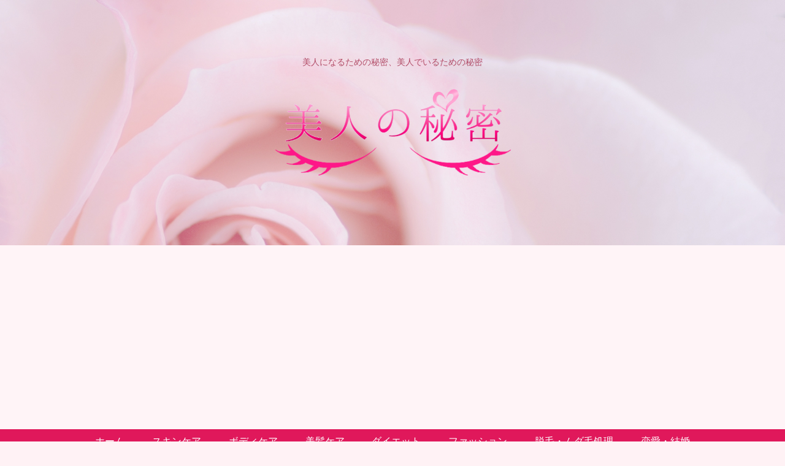

--- FILE ---
content_type: text/html; charset=UTF-8
request_url: https://bijin.click/health/sore-neck-women
body_size: 43876
content:
<!doctype html><html lang="ja"><head><meta charset="utf-8"><meta name="viewport" content="width=device-width, initial-scale=1.0, viewport-fit=cover"><meta name="referrer" content="no-referrer-when-downgrade"><meta name="format-detection" content="telephone=no"> <script>(function(c,l,a,r,i,t,y){        c[a]=c[a]||function(){(c[a].q=c[a].q||[]).push(arguments)};        t=l.createElement(r);t.async=1;t.src="https://www.clarity.ms/tag/"+i;        y=l.getElementsByTagName(r)[0];y.parentNode.insertBefore(t,y);    })(window, document, "clarity", "script", "57gvor386h");</script> <script async src="https://pagead2.googlesyndication.com/pagead/js/adsbygoogle.js?client=ca-pub-2412112735567406"
     crossorigin="anonymous"></script> <link rel="preconnect dns-prefetch" href="//www.googletagmanager.com"><link rel="preconnect dns-prefetch" href="//www.google-analytics.com"><link rel="preconnect dns-prefetch" href="//ajax.googleapis.com"><link rel="preconnect dns-prefetch" href="//cdnjs.cloudflare.com"><link rel="preconnect dns-prefetch" href="//pagead2.googlesyndication.com"><link rel="preconnect dns-prefetch" href="//googleads.g.doubleclick.net"><link rel="preconnect dns-prefetch" href="//tpc.googlesyndication.com"><link rel="preconnect dns-prefetch" href="//ad.doubleclick.net"><link rel="preconnect dns-prefetch" href="//www.gstatic.com"><link rel="preconnect dns-prefetch" href="//cse.google.com"><link rel="preconnect dns-prefetch" href="//fonts.gstatic.com"><link rel="preconnect dns-prefetch" href="//fonts.googleapis.com"><link rel="preconnect dns-prefetch" href="//cms.quantserve.com"><link rel="preconnect dns-prefetch" href="//secure.gravatar.com"><link rel="preconnect dns-prefetch" href="//cdn.syndication.twimg.com"><link rel="preconnect dns-prefetch" href="//cdn.jsdelivr.net"><link rel="preconnect dns-prefetch" href="//images-fe.ssl-images-amazon.com"><link rel="preconnect dns-prefetch" href="//completion.amazon.com"><link rel="preconnect dns-prefetch" href="//m.media-amazon.com"><link rel="preconnect dns-prefetch" href="//i.moshimo.com"><link rel="preconnect dns-prefetch" href="//aml.valuecommerce.com"><link rel="preconnect dns-prefetch" href="//dalc.valuecommerce.com"><link rel="preconnect dns-prefetch" href="//dalb.valuecommerce.com"><link rel="preload" as="font" type="font/woff" href="https://bijin.click/wp-content/themes/cocoon-master/webfonts/icomoon/fonts/icomoon.woff?v=2.6.8" crossorigin><link rel="preload" as="font" type="font/woff2" href="https://bijin.click/wp-content/themes/cocoon-master/webfonts/fontawesome/fonts/fontawesome-webfont.woff2?v=4.7.0" crossorigin><link media="all" href="https://bijin.click/wp-content/cache/autoptimize/css/autoptimize_da8ab644ba22f755fbddce537412f564.css" rel="stylesheet"><title>肩こりが女性に多いのはどうして？原因と肩こり対処法  |  美人の秘密</title><meta name='robots' content='max-image-preview:large' /><meta name="google-site-verification" content="chb9ug2TrT67_d_k8YZ5BBVurlzvp6eZLrTLhvUQy0g" /><meta name="msvalidate.01" content="1BD3DC001B38D5717A39BA17C812D6C5" /><meta name="p:domain_verify" content="358e50355c70409cb73010e722f05442" /><meta property="og:type" content="article"><meta property="og:description" content="女性のカラダの悩みで多いのが肩こりです。どうして女性には男性に比べて肩こりに悩む人が多いのでしょうか。女性が肩こりになりやすい原因を考えながら、その対策をまとめてみました。"><meta property="og:title" content="肩こりが女性に多いのはどうして？原因と肩こり対処法"><meta property="og:url" content="https://bijin.click/health/sore-neck-women"><meta property="og:image" content="https://i0.wp.com/bijin.click/wp-content/uploads/2017/04/yoga-1507398_640.jpg?fit=640%2C426&#038;ssl=1"><meta property="og:site_name" content="美人の秘密"><meta property="og:locale" content="ja_JP"><meta property="article:published_time" content="2017-04-28T11:39:54+09:00" /><meta property="article:modified_time" content="2021-09-10T04:22:08+09:00" /><meta property="article:section" content="女性の健康"><meta property="article:tag" content="冷え"><meta property="article:tag" content="肩こり"><meta name="twitter:card" content="summary"><meta property="twitter:description" content="女性のカラダの悩みで多いのが肩こりです。どうして女性には男性に比べて肩こりに悩む人が多いのでしょうか。女性が肩こりになりやすい原因を考えながら、その対策をまとめてみました。"><meta property="twitter:title" content="肩こりが女性に多いのはどうして？原因と肩こり対処法"><meta property="twitter:url" content="https://bijin.click/health/sore-neck-women"><meta name="twitter:image" content="https://i0.wp.com/bijin.click/wp-content/uploads/2017/04/yoga-1507398_640.jpg?fit=640%2C426&#038;ssl=1"><meta name="twitter:domain" content="bijin.click"><meta name="twitter:creator" content="@bijinnohimitsu"><meta name="twitter:site" content="@bijinnohimitsu"><link rel='dns-prefetch' href='//ajax.googleapis.com' /><link rel='dns-prefetch' href='//cdnjs.cloudflare.com' /><link rel='dns-prefetch' href='//secure.gravatar.com' /><link rel='dns-prefetch' href='//stats.wp.com' /><link rel='dns-prefetch' href='//use.fontawesome.com' /><link rel='dns-prefetch' href='//v0.wordpress.com' /><link rel='dns-prefetch' href='//i0.wp.com' /><link rel='dns-prefetch' href='//c0.wp.com' /><link rel="alternate" type="application/rss+xml" title="美人の秘密 &raquo; フィード" href="https://bijin.click/feed" /><link rel="alternate" type="application/rss+xml" title="美人の秘密 &raquo; コメントフィード" href="https://bijin.click/comments/feed" /><link rel="alternate" type="application/rss+xml" title="美人の秘密 &raquo; 肩こりが女性に多いのはどうして？原因と肩こり対処法 のコメントのフィード" href="https://bijin.click/health/sore-neck-women/feed" /><link rel='stylesheet' id='bfa-font-awesome-css' href='https://use.fontawesome.com/releases/v5.15.4/css/all.css?ver=2.0.3' media='all' /><link rel='stylesheet' id='bfa-font-awesome-v4-shim-css' href='https://use.fontawesome.com/releases/v5.15.4/css/v4-shims.css?ver=2.0.3' media='all' /><link rel="canonical" href="https://bijin.click/health/sore-neck-women"><meta name="description" content="女性のカラダの悩みで多いのが肩こりです。どうして女性には男性に比べて肩こりに悩む人が多いのでしょうか。女性が肩こりになりやすい原因を考えながら、その対策をまとめてみました。"><meta name="keywords" content="女性の健康"><meta name="thumbnail" content="https://i0.wp.com/bijin.click/wp-content/uploads/2017/04/yoga-1507398_640.jpg?fit=640%2C426&amp;ssl=1">  <script type="application/ld+json">{"@context":"https://schema.org","@type":"Article","mainEntityOfPage":{"@type":"WebPage","@id":"https://bijin.click/health/sore-neck-women"},"headline":"肩こりが女性に多いのはどうして？原因と肩こり対処法","image":{"@type":"ImageObject","url":"https://i0.wp.com/bijin.click/wp-content/uploads/2017/04/yoga-1507398_640.jpg?fit=640%2C426&#038;ssl=1","width":800,"height":451},"datePublished":"2017-04-28T11:39:54+09:00","dateModified":"2021-09-10T04:22:08+09:00","author":{"@type":"Person","name":"美容マニア","url":"https://bijin.click/author/gogakumania"},"publisher":{"@type":"Organization","name":"美人の秘密","logo":{"@type":"ImageObject","url":"https://bijin.click/wp-content/themes/cocoon-master/images/no-amp-logo.png","width":206,"height":60}},"description":"女性のカラダの悩みで多いのが肩こりです。どうして女性には男性に比べて肩こりに悩む人が多いのでしょうか。女性が肩こりになりやすい原因を考えながら、その対策をまとめてみました。…"}</script> <link rel="icon" href="https://i0.wp.com/bijin.click/wp-content/uploads/2017/10/cropped-valentines-day-1134375_640.png?fit=32%2C32&#038;ssl=1" sizes="32x32" /><link rel="icon" href="https://i0.wp.com/bijin.click/wp-content/uploads/2017/10/cropped-valentines-day-1134375_640.png?fit=192%2C192&#038;ssl=1" sizes="192x192" /><link rel="apple-touch-icon" href="https://i0.wp.com/bijin.click/wp-content/uploads/2017/10/cropped-valentines-day-1134375_640.png?fit=180%2C180&#038;ssl=1" /><meta name="msapplication-TileImage" content="https://i0.wp.com/bijin.click/wp-content/uploads/2017/10/cropped-valentines-day-1134375_640.png?fit=270%2C270&#038;ssl=1" /><link rel="preload" href="https://ajax.googleapis.com/ajax/libs/jquery/3.6.1/jquery.min.js" as="script"><link rel="preload" href="https://cdnjs.cloudflare.com/ajax/libs/jquery-migrate/3.3.2/jquery-migrate.min.js" as="script"><link rel="preload" href="https://bijin.click/wp-content/plugins/jetpack/jetpack_vendor/automattic/jetpack-image-cdn/dist/image-cdn.js?minify=false" as="script"><link rel="preload" href="https://bijin.click/wp-content/plugins/wordpress-popular-posts/assets/js/wpp.min.js" as="script"><link rel="preload" href="https://secure.gravatar.com/js/gprofiles.js" as="script"><link rel="preload" href="https://bijin.click/wp-content/plugins/jetpack/modules/wpgroho.js" as="script"><link rel="preload" href="https://bijin.click/wp-content/themes/cocoon-master/plugins/baguettebox/dist/baguetteBox.min.js" as="script"><link rel="preload" href="https://bijin.click/wp-content/themes/cocoon-master/plugins/stickyfill/dist/stickyfill.min.js" as="script"><link rel="preload" href="https://bijin.click/wp-content/themes/cocoon-master/plugins/scroll-hint-master/js/scroll-hint.min.js" as="script"><link rel="preload" href="/wp-includes/js/comment-reply.min.js" as="script"><link rel="preload" href="https://bijin.click/wp-content/themes/cocoon-master/javascript.js" as="script"><link rel="preload" href="https://bijin.click/wp-content/themes/cocoon-child-master/javascript.js" as="script"><link rel="preload" href="https://bijin.click/wp-content/plugins/jetpack/_inc/build/widgets/milestone/milestone.min.js" as="script"><link rel="preload" href="https://bijin.click/wp-content/plugins/jetpack/_inc/build/twitter-timeline.min.js" as="script"><link rel="preload" href="https://stats.wp.com/e-202551.js" as="script"></head><body data-rsssl=1 class="post-template-default single single-post postid-4200 single-format-standard body public-page page-body categoryid-15 tagid-684 tagid-683 ff-meiryo fz-17px fw-400 hlt-center-logo-wrap ect-vertical-card-2-wrap rect--wrap scrollable-sidebar no-scrollable-main sidebar-right mblt-footer-mobile-buttons scrollable-mobile-buttons author-admin mobile-button-fmb no-mobile-sidebar font-awesome-4" itemscope itemtype="https://schema.org/WebPage"><div id="container" class="container cf"><div id="header-container" class="header-container"><div id="header-container-in" class="header-container-in hlt-center-logo cl-slim"><header id="header" class="header cf" itemscope itemtype="https://schema.org/WPHeader"><div id="header-in" class="header-in wrap cf" itemscope itemtype="https://schema.org/WebSite"><div class="tagline" itemprop="alternativeHeadline">美人になるための秘密、美人でいるための秘密</div><div class="logo logo-header logo-image"><a href="https://bijin.click" class="site-name site-name-text-link" itemprop="url"><span class="site-name-text"><img class="site-logo-image header-site-logo-image" src="https://bijin.click/wp-content/uploads/77852574a2bd587768d0fd2dcb177456.png" alt="美人の秘密" width="400"><meta itemprop="name about" content="美人の秘密"></span></a></div></div></header><nav id="navi" class="navi cf" itemscope itemtype="https://schema.org/SiteNavigationElement"><div id="navi-in" class="navi-in wrap cf"><ul id="menu-%e3%83%a1%e3%83%8b%e3%83%a5%e3%83%bc%ef%bc%91" class="menu-top menu-header menu-pc"><li id="menu-item-553" class="menu-item menu-item-type-custom menu-item-object-custom menu-item-home menu-item-has-no-description"><a href="https://bijin.click"><div class="caption-wrap"><div class="item-label">ホーム</div></div></a></li><li id="menu-item-13" class="menu-item menu-item-type-taxonomy menu-item-object-category menu-item-has-no-description"><a href="https://bijin.click/category/skincare"><div class="caption-wrap"><div class="item-label">スキンケア</div></div></a></li><li id="menu-item-2018" class="menu-item menu-item-type-taxonomy menu-item-object-category menu-item-has-no-description"><a href="https://bijin.click/category/bodycare"><div class="caption-wrap"><div class="item-label">ボディケア</div></div></a></li><li id="menu-item-2010" class="menu-item menu-item-type-taxonomy menu-item-object-category menu-item-has-no-description"><a href="https://bijin.click/category/hair"><div class="caption-wrap"><div class="item-label">美髪ケア</div></div></a></li><li id="menu-item-17" class="menu-item menu-item-type-taxonomy menu-item-object-category menu-item-has-no-description"><a href="https://bijin.click/category/diet"><div class="caption-wrap"><div class="item-label">ダイエット</div></div></a></li><li id="menu-item-2016" class="menu-item menu-item-type-taxonomy menu-item-object-category menu-item-has-no-description"><a href="https://bijin.click/category/fashion"><div class="caption-wrap"><div class="item-label">ファッション</div></div></a></li><li id="menu-item-22" class="menu-item menu-item-type-taxonomy menu-item-object-category menu-item-has-no-description"><a href="https://bijin.click/category/mudage"><div class="caption-wrap"><div class="item-label">脱毛・ムダ毛処理</div></div></a></li><li id="menu-item-2022" class="menu-item menu-item-type-taxonomy menu-item-object-category menu-item-has-no-description"><a href="https://bijin.click/category/lifestyle/love"><div class="caption-wrap"><div class="item-label">恋愛・結婚</div></div></a></li><li id="menu-item-2468" class="menu-item menu-item-type-taxonomy menu-item-object-category menu-item-has-no-description"><a href="https://bijin.click/category/lifestyle"><div class="caption-wrap"><div class="item-label">ライフスタイル</div></div></a></li></ul><ul id="menu-%e3%83%a1%e3%83%8b%e3%83%a5%e3%83%bc%ef%bc%91-1" class="menu-top menu-mobile"><li id="menu-item-553" class="menu-item menu-item-type-custom menu-item-object-custom menu-item-home menu-item-has-no-description"><a href="https://bijin.click"><div class="caption-wrap"><div class="item-label">ホーム</div></div></a></li><li id="menu-item-13" class="menu-item menu-item-type-taxonomy menu-item-object-category menu-item-has-no-description"><a href="https://bijin.click/category/skincare"><div class="caption-wrap"><div class="item-label">スキンケア</div></div></a></li><li id="menu-item-2018" class="menu-item menu-item-type-taxonomy menu-item-object-category menu-item-has-no-description"><a href="https://bijin.click/category/bodycare"><div class="caption-wrap"><div class="item-label">ボディケア</div></div></a></li><li id="menu-item-2010" class="menu-item menu-item-type-taxonomy menu-item-object-category menu-item-has-no-description"><a href="https://bijin.click/category/hair"><div class="caption-wrap"><div class="item-label">美髪ケア</div></div></a></li><li id="menu-item-17" class="menu-item menu-item-type-taxonomy menu-item-object-category menu-item-has-no-description"><a href="https://bijin.click/category/diet"><div class="caption-wrap"><div class="item-label">ダイエット</div></div></a></li><li id="menu-item-2016" class="menu-item menu-item-type-taxonomy menu-item-object-category menu-item-has-no-description"><a href="https://bijin.click/category/fashion"><div class="caption-wrap"><div class="item-label">ファッション</div></div></a></li><li id="menu-item-22" class="menu-item menu-item-type-taxonomy menu-item-object-category menu-item-has-no-description"><a href="https://bijin.click/category/mudage"><div class="caption-wrap"><div class="item-label">脱毛・ムダ毛処理</div></div></a></li><li id="menu-item-2022" class="menu-item menu-item-type-taxonomy menu-item-object-category menu-item-has-no-description"><a href="https://bijin.click/category/lifestyle/love"><div class="caption-wrap"><div class="item-label">恋愛・結婚</div></div></a></li><li id="menu-item-2468" class="menu-item menu-item-type-taxonomy menu-item-object-category menu-item-has-no-description"><a href="https://bijin.click/category/lifestyle"><div class="caption-wrap"><div class="item-label">ライフスタイル</div></div></a></li></ul></div></nav></div></div><div class="recommended cf rcs-image-only"><div class="recommended-in wrap cf"><div class="navi-entry-cards widget-entry-cards no-icon card-large-image large-thumb-on"> <a href="https://bijin.click/category/skincare" class="navi-entry-card-link widget-entry-card-link a-wrap" title="スキンケア"><div class="navi-entry-card widget-entry-card e-card cf"><figure class="navi-entry-card-thumb widget-entry-card-thumb card-thumb"> <img src="https://bijin.click/wp-content/uploads/85da04df8d03dc1780cdf5c68119188e-320x180.png" alt="スキンケア" class="category-image navi-entry-card-image widget-entry-card-image card-thumb" width="320" height="180" /></figure><div class="navi-entry-card-content widget-entry-card-content card-content"><div class="navi-entry-card-title widget-entry-card-title card-title">スキンケア</div></div></div> </a> <a href="https://bijin.click/category/diet" class="navi-entry-card-link widget-entry-card-link a-wrap" title="ダイエット"><div class="navi-entry-card widget-entry-card e-card cf"><figure class="navi-entry-card-thumb widget-entry-card-thumb card-thumb"> <img src="https://bijin.click/wp-content/uploads/1-320x180.png" alt="ダイエット" class="category-image navi-entry-card-image widget-entry-card-image card-thumb" width="320" height="180" /></figure><div class="navi-entry-card-content widget-entry-card-content card-content"><div class="navi-entry-card-title widget-entry-card-title card-title">ダイエット</div></div></div> </a> <a href="https://bijin.click/category/lifestyle/love" class="navi-entry-card-link widget-entry-card-link a-wrap" title="恋愛・結婚"><div class="navi-entry-card widget-entry-card e-card cf"><figure class="navi-entry-card-thumb widget-entry-card-thumb card-thumb"> <img src="https://bijin.click/wp-content/uploads/eeceef910cb43262e02f31d72ae2ae0b-320x180.png" alt="恋愛・結婚" class="category-image navi-entry-card-image widget-entry-card-image card-thumb" width="320" height="180" /></figure><div class="navi-entry-card-content widget-entry-card-content card-content"><div class="navi-entry-card-title widget-entry-card-title card-title">恋愛・結婚</div></div></div> </a> <a href="https://bijin.click/category/lifestyle" class="navi-entry-card-link widget-entry-card-link a-wrap" title="ライフスタイル"><div class="navi-entry-card widget-entry-card e-card cf"><figure class="navi-entry-card-thumb widget-entry-card-thumb card-thumb"> <img src="https://bijin.click/wp-content/uploads/7ba865731bd27ce81341278346d6ef46-320x180.png" alt="ライフスタイル" class="category-image navi-entry-card-image widget-entry-card-image card-thumb" width="320" height="180" /></figure><div class="navi-entry-card-content widget-entry-card-content card-content"><div class="navi-entry-card-title widget-entry-card-title card-title">ライフスタイル</div></div></div> </a></div></div></div><div id="content" class="content cf"><div id="content-in" class="content-in wrap"><main id="main" class="main" itemscope itemtype="https://schema.org/Blog"><article id="post-4200" class="article post-4200 post type-post status-publish format-standard has-post-thumbnail hentry category-health-post tag-684-post tag-683-post" itemscope="itemscope" itemprop="blogPost" itemtype="https://schema.org/BlogPosting" data-clarity-region="article"><div id="text-25" class="widget widget-above-single-content-title widget_text"><div class="textwidget"><p><span style="font-size: small;">【ブログの投稿にはアフィリエイト広告、およびアドセンス広告が含まれる場合があります】</span></p></div></div><header class="article-header entry-header"><h1 class="entry-title" itemprop="headline">肩こりが女性に多いのはどうして？原因と肩こり対処法</h1><div class="eye-catch-wrap"><figure class="eye-catch" itemprop="image" itemscope itemtype="https://schema.org/ImageObject"> <img width="640" height="426" src="https://i0.wp.com/bijin.click/wp-content/uploads/2017/04/yoga-1507398_640.jpg?fit=640%2C426&amp;ssl=1" class="attachment-640x426 size-640x426 eye-catch-image wp-post-image" alt="女性、肩こり、運動" decoding="async" fetchpriority="high" srcset="https://i0.wp.com/bijin.click/wp-content/uploads/2017/04/yoga-1507398_640.jpg?w=640&amp;ssl=1 640w, https://i0.wp.com/bijin.click/wp-content/uploads/2017/04/yoga-1507398_640.jpg?resize=400%2C266&amp;ssl=1 400w, https://i0.wp.com/bijin.click/wp-content/uploads/2017/04/yoga-1507398_640.jpg?resize=500%2C333&amp;ssl=1 500w" sizes="(max-width: 640px) 100vw, 640px" data-attachment-id="4269" data-permalink="https://bijin.click/health/sore-neck-women/attachment/yoga-1507398_640" data-orig-file="https://i0.wp.com/bijin.click/wp-content/uploads/2017/04/yoga-1507398_640.jpg?fit=640%2C426&amp;ssl=1" data-orig-size="640,426" data-comments-opened="0" data-image-meta="{&quot;aperture&quot;:&quot;9&quot;,&quot;credit&quot;:&quot;&quot;,&quot;camera&quot;:&quot;Canon EOS 550D&quot;,&quot;caption&quot;:&quot;&quot;,&quot;created_timestamp&quot;:&quot;0&quot;,&quot;copyright&quot;:&quot;&quot;,&quot;focal_length&quot;:&quot;18&quot;,&quot;iso&quot;:&quot;200&quot;,&quot;shutter_speed&quot;:&quot;0.01&quot;,&quot;title&quot;:&quot;&quot;,&quot;orientation&quot;:&quot;0&quot;}" data-image-title="女性、肩こり、運動" data-image-description="" data-image-caption="" data-medium-file="https://i0.wp.com/bijin.click/wp-content/uploads/2017/04/yoga-1507398_640.jpg?fit=400%2C266&amp;ssl=1" data-large-file="https://i0.wp.com/bijin.click/wp-content/uploads/2017/04/yoga-1507398_640.jpg?fit=500%2C333&amp;ssl=1" /><meta itemprop="url" content="https://i0.wp.com/bijin.click/wp-content/uploads/2017/04/yoga-1507398_640.jpg?fit=640%2C426&ssl=1"><meta itemprop="width" content="640"><meta itemprop="height" content="426"> <span class="cat-label cat-label-15">女性の健康</span></figure></div><div class="sns-share ss-col-6 ss-high-and-low-lc bc-brand-color-white sbc-hide ss-top"><div class="sns-share-buttons sns-buttons"> <a href="https://twitter.com/intent/tweet?text=%E8%82%A9%E3%81%93%E3%82%8A%E3%81%8C%E5%A5%B3%E6%80%A7%E3%81%AB%E5%A4%9A%E3%81%84%E3%81%AE%E3%81%AF%E3%81%A9%E3%81%86%E3%81%97%E3%81%A6%EF%BC%9F%E5%8E%9F%E5%9B%A0%E3%81%A8%E8%82%A9%E3%81%93%E3%82%8A%E5%AF%BE%E5%87%A6%E6%B3%95+%23%E7%BE%8E%E4%BA%BA%E3%81%AE%E7%A7%98%E5%AF%86+%23%E3%82%B9%E3%82%AD%E3%83%B3%E3%82%B1%E3%82%A2+%23%E3%83%80%E3%82%A4%E3%82%A8%E3%83%83%E3%83%88+%23%E7%BE%8E%E5%AE%B9+%23%E7%BE%8E%E5%AE%B9%E3%83%9E%E3%83%8B%E3%82%A2+%23%E5%A5%B3%E5%AD%90%E5%8A%9B%E3%82%A2%E3%83%83%E3%83%97&#038;url=https%3A%2F%2Fbijin.click%2Fhealth%2Fsore-neck-women&#038;related=bijinnohimitsu" class="sns-button share-button twitter-button twitter-share-button-sq x-corp-button x-corp-share-button-sq" target="_blank" rel="nofollow noopener noreferrer" aria-label="Xでシェア"><span class="social-icon icon-x-corp"></span><span class="button-caption">X</span><span class="share-count twitter-share-count x-share-count"></span></a> <a href="//www.facebook.com/sharer/sharer.php?u=https%3A%2F%2Fbijin.click%2Fhealth%2Fsore-neck-women&#038;t=%E8%82%A9%E3%81%93%E3%82%8A%E3%81%8C%E5%A5%B3%E6%80%A7%E3%81%AB%E5%A4%9A%E3%81%84%E3%81%AE%E3%81%AF%E3%81%A9%E3%81%86%E3%81%97%E3%81%A6%EF%BC%9F%E5%8E%9F%E5%9B%A0%E3%81%A8%E8%82%A9%E3%81%93%E3%82%8A%E5%AF%BE%E5%87%A6%E6%B3%95" class="sns-button share-button facebook-button facebook-share-button-sq" target="_blank" rel="nofollow noopener noreferrer" aria-label="Facebookでシェア"><span class="social-icon icon-facebook"></span><span class="button-caption">Facebook</span><span class="share-count facebook-share-count"></span></a> <a href="//b.hatena.ne.jp/entry/s/bijin.click/health/sore-neck-women" class="sns-button share-button hatebu-button hatena-bookmark-button hatebu-share-button-sq" data-hatena-bookmark-layout="simple" title="肩こりが女性に多いのはどうして？原因と肩こり対処法" target="_blank" rel="nofollow noopener noreferrer" aria-label="はてブでブックマーク"><span class="social-icon icon-hatena"></span><span class="button-caption">はてブ</span><span class="share-count hatebu-share-count"></span></a> <a href="//getpocket.com/edit?url=https://bijin.click/health/sore-neck-women" class="sns-button share-button pocket-button pocket-share-button-sq" target="_blank" rel="nofollow noopener noreferrer" aria-label="Pocketに保存"><span class="social-icon icon-pocket"></span><span class="button-caption">Pocket</span><span class="share-count pocket-share-count"></span></a> <a href="//timeline.line.me/social-plugin/share?url=https%3A%2F%2Fbijin.click%2Fhealth%2Fsore-neck-women" class="sns-button share-button line-button line-share-button-sq" target="_blank" rel="nofollow noopener noreferrer" aria-label="LINEでシェア"><span class="social-icon icon-line"></span><span class="button-caption">LINE</span><span class="share-count line-share-count"></span></a> <a href="//www.pinterest.com/pin/create/button/?url=https%3A%2F%2Fbijin.click%2Fhealth%2Fsore-neck-women" class="sns-button share-button pinterest-button pinterest-share-button-sq" target="_blank" rel="nofollow noopener noreferrer" data-pin-do="buttonBookmark" data-pin-custom="true" aria-label="Pinterestでシェア"><span class="social-icon icon-pinterest"></span><span class="button-caption">Pinterest</span><span class="share-count pinterest-share-count"></span></a></div></div><div class="date-tags"> <span class="post-date"><span class="fa fa-clock-o" aria-hidden="true"></span><span class="entry-date date published"><meta itemprop="datePublished" content="2017-04-28T11:39:54+09:00">2017.04.28</span></span><span class="post-update"><span class="fa fa-history" aria-hidden="true"></span><time class="entry-date date updated" datetime="2021-09-10T04:22:08+09:00" itemprop="dateModified">2021.09.10</time></span></div></header><div class="entry-content cf" itemprop="mainEntityOfPage"><p>女性のカラダの悩みで多いのが肩こりです。どうして女性には男性に比べて肩こりに悩む人が多いのでしょうか。女性が肩こりになりやすい原因を考えながら、その対策をまとめてみました。<span id="more-4200"></span></p><p>&nbsp;</p><div id="toc" class="toc tnt-number toc-center tnt-number border-element"><input type="checkbox" class="toc-checkbox" id="toc-checkbox-1" checked><label class="toc-title" for="toc-checkbox-1">目次</label><div class="toc-content"><ol class="toc-list open"><li><a href="#toc1" tabindex="0">女性に肩こりが多い原因</a><ol><li><a href="#toc2" tabindex="0">1．男性に比べて筋肉の量が少ない</a></li><li><a href="#toc3" tabindex="0">2．男性に比べ血の流れが悪い</a></li><li><a href="#toc4" tabindex="0">3．胸の重みが影響</a></li><li><a href="#toc5" tabindex="0">4．ホルモンバランスの乱れ</a></li><li><a href="#toc6" tabindex="0">5．ネックレスや洋服による負担</a></li></ol></li><li><a href="#toc7" tabindex="0">肩こりの対策とは？</a></li></ol></div></div><h2><span id="toc1">女性に肩こりが多い原因</span></h2><h3><span id="toc2">1．男性に比べて筋肉の量が少ない</span></h3><p><img decoding="async" data-attachment-id="4267" data-permalink="https://bijin.click/health/sore-neck-women/attachment/girl-in-the-gym-1391368_640" data-orig-file="https://i0.wp.com/bijin.click/wp-content/uploads/2017/04/girl-in-the-gym-1391368_640.jpg?fit=640%2C360&amp;ssl=1" data-orig-size="640,360" data-comments-opened="0" data-image-meta="{&quot;aperture&quot;:&quot;0&quot;,&quot;credit&quot;:&quot;&quot;,&quot;camera&quot;:&quot;&quot;,&quot;caption&quot;:&quot;&quot;,&quot;created_timestamp&quot;:&quot;0&quot;,&quot;copyright&quot;:&quot;&quot;,&quot;focal_length&quot;:&quot;0&quot;,&quot;iso&quot;:&quot;0&quot;,&quot;shutter_speed&quot;:&quot;0&quot;,&quot;title&quot;:&quot;&quot;,&quot;orientation&quot;:&quot;0&quot;}" data-image-title="女性、肩こり、筋肉" data-image-description="" data-image-caption="" data-medium-file="https://i0.wp.com/bijin.click/wp-content/uploads/2017/04/girl-in-the-gym-1391368_640.jpg?fit=400%2C225&amp;ssl=1" data-large-file="https://i0.wp.com/bijin.click/wp-content/uploads/2017/04/girl-in-the-gym-1391368_640.jpg?fit=500%2C281&amp;ssl=1" class="alignnone size-medium wp-image-4267" src="https://i0.wp.com/bijin.click/wp-content/uploads/2017/04/girl-in-the-gym-1391368_640.jpg?resize=400%2C225&#038;ssl=1" alt="女性、肩こり、筋肉" width="400" height="225" srcset="https://i0.wp.com/bijin.click/wp-content/uploads/2017/04/girl-in-the-gym-1391368_640.jpg?resize=400%2C225&amp;ssl=1 400w, https://i0.wp.com/bijin.click/wp-content/uploads/2017/04/girl-in-the-gym-1391368_640.jpg?resize=500%2C281&amp;ssl=1 500w, https://i0.wp.com/bijin.click/wp-content/uploads/2017/04/girl-in-the-gym-1391368_640.jpg?resize=320%2C180&amp;ssl=1 320w, https://i0.wp.com/bijin.click/wp-content/uploads/2017/04/girl-in-the-gym-1391368_640.jpg?w=640&amp;ssl=1 640w" sizes="(max-width: 400px) 100vw, 400px" data-recalc-dims="1" /></p><p>女性は一般的に男性に比べて筋肉量が少ないですよね。筋肉の量が少ないと筋肉量が多い人に比べて、日常生活でも負担が大きく、筋肉が凝り固まって肩こりになってしまいます。</p><p>&nbsp;</p><h3><span id="toc3">2．男性に比べ血の流れが悪い</span></h3><p><img decoding="async" data-attachment-id="4268" data-permalink="https://bijin.click/health/sore-neck-women/attachment/194b304928c3f5751ebe941208eee67b_s" data-orig-file="https://i0.wp.com/bijin.click/wp-content/uploads/2017/04/194b304928c3f5751ebe941208eee67b_s.jpg?fit=640%2C427&amp;ssl=1" data-orig-size="640,427" data-comments-opened="0" data-image-meta="{&quot;aperture&quot;:&quot;0&quot;,&quot;credit&quot;:&quot;&quot;,&quot;camera&quot;:&quot;&quot;,&quot;caption&quot;:&quot;&quot;,&quot;created_timestamp&quot;:&quot;0&quot;,&quot;copyright&quot;:&quot;&quot;,&quot;focal_length&quot;:&quot;0&quot;,&quot;iso&quot;:&quot;0&quot;,&quot;shutter_speed&quot;:&quot;0&quot;,&quot;title&quot;:&quot;&quot;,&quot;orientation&quot;:&quot;0&quot;}" data-image-title="女性、肩こり、血行" data-image-description="" data-image-caption="" data-medium-file="https://i0.wp.com/bijin.click/wp-content/uploads/2017/04/194b304928c3f5751ebe941208eee67b_s.jpg?fit=400%2C267&amp;ssl=1" data-large-file="https://i0.wp.com/bijin.click/wp-content/uploads/2017/04/194b304928c3f5751ebe941208eee67b_s.jpg?fit=500%2C334&amp;ssl=1" class="alignnone size-medium wp-image-4268" src="https://i0.wp.com/bijin.click/wp-content/uploads/2017/04/194b304928c3f5751ebe941208eee67b_s.jpg?resize=400%2C267&#038;ssl=1" alt="女性、肩こり、血行" width="400" height="267" srcset="https://i0.wp.com/bijin.click/wp-content/uploads/2017/04/194b304928c3f5751ebe941208eee67b_s.jpg?resize=400%2C267&amp;ssl=1 400w, https://i0.wp.com/bijin.click/wp-content/uploads/2017/04/194b304928c3f5751ebe941208eee67b_s.jpg?resize=500%2C334&amp;ssl=1 500w, https://i0.wp.com/bijin.click/wp-content/uploads/2017/04/194b304928c3f5751ebe941208eee67b_s.jpg?w=640&amp;ssl=1 640w" sizes="(max-width: 400px) 100vw, 400px" data-recalc-dims="1" /></p><p>女性は男性に比べ血流が悪く、そのため同じく冷え性を抱える方も多くいます。</p><p>そして冷えは疲労物質をためやすくして肩こりの原因にもなるのです。</p><p>&nbsp;</p><h3><span id="toc4">3．胸の重みが影響</span></h3><p><img loading="lazy" decoding="async" data-attachment-id="3419" data-permalink="https://bijin.click/supplement/uv-care/attachment/bikini-1171316_640" data-orig-file="https://i0.wp.com/bijin.click/wp-content/uploads/2016/08/bikini-1171316_640.jpg?fit=640%2C426&amp;ssl=1" data-orig-size="640,426" data-comments-opened="0" data-image-meta="{&quot;aperture&quot;:&quot;0&quot;,&quot;credit&quot;:&quot;&quot;,&quot;camera&quot;:&quot;&quot;,&quot;caption&quot;:&quot;&quot;,&quot;created_timestamp&quot;:&quot;0&quot;,&quot;copyright&quot;:&quot;&quot;,&quot;focal_length&quot;:&quot;0&quot;,&quot;iso&quot;:&quot;0&quot;,&quot;shutter_speed&quot;:&quot;0&quot;,&quot;title&quot;:&quot;&quot;,&quot;orientation&quot;:&quot;0&quot;}" data-image-title="飲むだけでできるUV対策！飲む日焼け止めサプリの3つのメリット" data-image-description="&lt;p&gt;飲むだけでできるUV対策！飲む日焼け止めサプリの3つのメリット&lt;/p&gt;
" data-image-caption="" data-medium-file="https://i0.wp.com/bijin.click/wp-content/uploads/2016/08/bikini-1171316_640.jpg?fit=400%2C266&amp;ssl=1" data-large-file="https://i0.wp.com/bijin.click/wp-content/uploads/2016/08/bikini-1171316_640.jpg?fit=500%2C333&amp;ssl=1" class="alignnone size-medium wp-image-3419" src="https://i0.wp.com/bijin.click/wp-content/uploads/2016/08/bikini-1171316_640.jpg?resize=400%2C266&#038;ssl=1" alt="飲むだけでできるUV対策！飲む日焼け止めサプリの3つのメリット" width="400" height="266" srcset="https://i0.wp.com/bijin.click/wp-content/uploads/2016/08/bikini-1171316_640.jpg?resize=400%2C266&amp;ssl=1 400w, https://i0.wp.com/bijin.click/wp-content/uploads/2016/08/bikini-1171316_640.jpg?resize=500%2C333&amp;ssl=1 500w, https://i0.wp.com/bijin.click/wp-content/uploads/2016/08/bikini-1171316_640.jpg?w=640&amp;ssl=1 640w" sizes="(max-width: 400px) 100vw, 400px" data-recalc-dims="1" /></p><p>バストが重いとその分方に負担がかかります。サイズの合わない下着を使用するとさらに負担が大きくなることも・・・</p><p>&nbsp;</p><h3><span id="toc5">4．ホルモンバランスの乱れ</span></h3><p><img loading="lazy" decoding="async" data-attachment-id="3373" data-permalink="https://bijin.click/544931630e5d352d556073c7a7cff75a_s" data-orig-file="https://i0.wp.com/bijin.click/wp-content/uploads/2016/07/544931630e5d352d556073c7a7cff75a_s.jpg?fit=640%2C480&amp;ssl=1" data-orig-size="640,480" data-comments-opened="0" data-image-meta="{&quot;aperture&quot;:&quot;0&quot;,&quot;credit&quot;:&quot;&quot;,&quot;camera&quot;:&quot;&quot;,&quot;caption&quot;:&quot;&quot;,&quot;created_timestamp&quot;:&quot;0&quot;,&quot;copyright&quot;:&quot;&quot;,&quot;focal_length&quot;:&quot;0&quot;,&quot;iso&quot;:&quot;0&quot;,&quot;shutter_speed&quot;:&quot;0&quot;,&quot;title&quot;:&quot;&quot;,&quot;orientation&quot;:&quot;0&quot;}" data-image-title="電話占いヴェルニ" data-image-description="&lt;p&gt;電話占いヴェルニ&lt;/p&gt;
" data-image-caption="" data-medium-file="https://i0.wp.com/bijin.click/wp-content/uploads/2016/07/544931630e5d352d556073c7a7cff75a_s.jpg?fit=400%2C300&amp;ssl=1" data-large-file="https://i0.wp.com/bijin.click/wp-content/uploads/2016/07/544931630e5d352d556073c7a7cff75a_s.jpg?fit=500%2C375&amp;ssl=1" class="alignnone size-medium wp-image-3373" src="https://i0.wp.com/bijin.click/wp-content/uploads/2016/07/544931630e5d352d556073c7a7cff75a_s.jpg?resize=400%2C300&#038;ssl=1" alt="電話占いヴェルニ" width="400" height="300" srcset="https://i0.wp.com/bijin.click/wp-content/uploads/2016/07/544931630e5d352d556073c7a7cff75a_s.jpg?resize=400%2C300&amp;ssl=1 400w, https://i0.wp.com/bijin.click/wp-content/uploads/2016/07/544931630e5d352d556073c7a7cff75a_s.jpg?resize=500%2C375&amp;ssl=1 500w, https://i0.wp.com/bijin.click/wp-content/uploads/2016/07/544931630e5d352d556073c7a7cff75a_s.jpg?w=640&amp;ssl=1 640w" sizes="(max-width: 400px) 100vw, 400px" data-recalc-dims="1" /></p><p>女性の体はストレスやホルモンバランスに大きく左右されてしまいます。その結果肩こりにも影響が出てしまいます。</p><p>&nbsp;</p><h3><span id="toc6">5．ネックレスや洋服による負担</span></h3><p><img loading="lazy" decoding="async" data-attachment-id="3539" data-permalink="https://bijin.click/woman-918787_1280" data-orig-file="https://i0.wp.com/bijin.click/wp-content/uploads/2016/10/woman-918787_1280.jpg?fit=900%2C599&amp;ssl=1" data-orig-size="900,599" data-comments-opened="0" data-image-meta="{&quot;aperture&quot;:&quot;0&quot;,&quot;credit&quot;:&quot;&quot;,&quot;camera&quot;:&quot;&quot;,&quot;caption&quot;:&quot;&quot;,&quot;created_timestamp&quot;:&quot;0&quot;,&quot;copyright&quot;:&quot;&quot;,&quot;focal_length&quot;:&quot;0&quot;,&quot;iso&quot;:&quot;0&quot;,&quot;shutter_speed&quot;:&quot;0&quot;,&quot;title&quot;:&quot;&quot;,&quot;orientation&quot;:&quot;0&quot;}" data-image-title="育乳ブラ,おすすめ,ランキング,比較" data-image-description="" data-image-caption="" data-medium-file="https://i0.wp.com/bijin.click/wp-content/uploads/2016/10/woman-918787_1280.jpg?fit=400%2C266&amp;ssl=1" data-large-file="https://i0.wp.com/bijin.click/wp-content/uploads/2016/10/woman-918787_1280.jpg?fit=500%2C333&amp;ssl=1" class="alignnone size-medium wp-image-3539" src="https://i0.wp.com/bijin.click/wp-content/uploads/2016/10/woman-918787_1280.jpg?resize=400%2C266&#038;ssl=1" alt="育乳ブラ,おすすめ,ランキング,比較" width="400" height="266" srcset="https://i0.wp.com/bijin.click/wp-content/uploads/2016/10/woman-918787_1280.jpg?resize=400%2C266&amp;ssl=1 400w, https://i0.wp.com/bijin.click/wp-content/uploads/2016/10/woman-918787_1280.jpg?resize=768%2C511&amp;ssl=1 768w, https://i0.wp.com/bijin.click/wp-content/uploads/2016/10/woman-918787_1280.jpg?resize=500%2C333&amp;ssl=1 500w, https://i0.wp.com/bijin.click/wp-content/uploads/2016/10/woman-918787_1280.jpg?w=900&amp;ssl=1 900w" sizes="(max-width: 400px) 100vw, 400px" data-recalc-dims="1" /></p><p>どうしてもおしゃれを優先させて思いネックレスをつけたり、体が冷える服装をしていると肩こりは悪化してしまいます。肩こりに悩んでいる人は、おしゃれにも注意する方がいいみたいですね。</p><p>&nbsp;</p><h2><span id="toc7">肩こりの対策とは？</span></h2><p><img loading="lazy" decoding="async" data-attachment-id="4269" data-permalink="https://bijin.click/health/sore-neck-women/attachment/yoga-1507398_640" data-orig-file="https://i0.wp.com/bijin.click/wp-content/uploads/2017/04/yoga-1507398_640.jpg?fit=640%2C426&amp;ssl=1" data-orig-size="640,426" data-comments-opened="0" data-image-meta="{&quot;aperture&quot;:&quot;9&quot;,&quot;credit&quot;:&quot;&quot;,&quot;camera&quot;:&quot;Canon EOS 550D&quot;,&quot;caption&quot;:&quot;&quot;,&quot;created_timestamp&quot;:&quot;0&quot;,&quot;copyright&quot;:&quot;&quot;,&quot;focal_length&quot;:&quot;18&quot;,&quot;iso&quot;:&quot;200&quot;,&quot;shutter_speed&quot;:&quot;0.01&quot;,&quot;title&quot;:&quot;&quot;,&quot;orientation&quot;:&quot;0&quot;}" data-image-title="女性、肩こり、運動" data-image-description="" data-image-caption="" data-medium-file="https://i0.wp.com/bijin.click/wp-content/uploads/2017/04/yoga-1507398_640.jpg?fit=400%2C266&amp;ssl=1" data-large-file="https://i0.wp.com/bijin.click/wp-content/uploads/2017/04/yoga-1507398_640.jpg?fit=500%2C333&amp;ssl=1" class="alignnone size-medium wp-image-4269" src="https://i0.wp.com/bijin.click/wp-content/uploads/2017/04/yoga-1507398_640.jpg?resize=400%2C266&#038;ssl=1" alt="女性、肩こり、運動" width="400" height="266" srcset="https://i0.wp.com/bijin.click/wp-content/uploads/2017/04/yoga-1507398_640.jpg?resize=400%2C266&amp;ssl=1 400w, https://i0.wp.com/bijin.click/wp-content/uploads/2017/04/yoga-1507398_640.jpg?resize=500%2C333&amp;ssl=1 500w, https://i0.wp.com/bijin.click/wp-content/uploads/2017/04/yoga-1507398_640.jpg?w=640&amp;ssl=1 640w" sizes="(max-width: 400px) 100vw, 400px" data-recalc-dims="1" /></p><p>まずは、少しでも肩を支える筋肉量を増やすための筋トレ、血流を促進し、筋肉をほぐすための適度な運動を行ってみましょう。運動は激しいものでなくヨガやウォーキング、ストレッチなどで十分です。</p><p>運動を行うことでストレス軽減にもつながり、乱れがちなホルモンバランスも整っていきます。</p><p>また、毎日忙しいとシャワーで入浴を済ませがちですが、きちんと湯船につかって体を温めることも肩こりには効果的です。</p><p>姿勢が悪い人はカラダのめぐりが悪くなり肩こりになりやすくなります。日ごろから姿勢を意識して行動することも、肩こり対策には大切ですね。</p><p>マッサージ店に行かずとも、自分で肩を揉んだり叩いたりするだけでも、血行が良くなりますので、肩こりの症状緩和に役立つでしょう。</p><p>どれも思いついたらすぐにできる対策ばかりです。肩こりに悩んでいる方は一度試してみてくださいね！</p><p><a rel="nofollow noopener" target="_blank" href="https://px.a8.net/svt/ejp?a8mat=2TGD4C+82JRPE+2IUK+TSYJL"><br /> <img loading="lazy" decoding="async" src="https://www21.a8.net/svt/bgt?aid=170404716488&amp;wid=011&amp;eno=01&amp;mid=s00000011774005006000&amp;mc=1" alt="" width="300" height="250" border="0" /></a><br /> <img loading="lazy" decoding="async" src="https://i0.wp.com/www18.a8.net/0.gif?resize=1%2C1&#038;ssl=1" alt="" width="1" height="1" border="0" data-recalc-dims="1" /></p></div><footer class="article-footer entry-footer"><div id="custom_html-4" class="widget_text widget widget-single-content-bottom widget_custom_html"><div class="textwidget custom-html-widget"><h3> 最新美容情報をメールでお届けします！</h3><p> メールアドレスを入力して「Subscribe」ボタンをクリックするだけ！</p><p> 登録は無料、いつでも解除可能です。</p> <iframe src="https://bijinnohimitsu.substack.com/embed" width="480" height="320" style="border:1px solid #EEE; background:white;" frameborder="0" scrolling="no"></iframe></div></div><div class="entry-categories-tags ctdt-two-rows"><div class="entry-categories"><a class="cat-link cat-link-15" href="https://bijin.click/category/health"><span class="fa fa-folder cat-icon tax-icon" aria-hidden="true"></span>女性の健康</a></div><div class="entry-tags"><a class="tag-link tag-link-684 border-element" href="https://bijin.click/tag/%e5%86%b7%e3%81%88"><span class="fa fa-tag tag-icon tax-icon" aria-hidden="true"></span>冷え</a><a class="tag-link tag-link-683 border-element" href="https://bijin.click/tag/%e8%82%a9%e3%81%93%e3%82%8a"><span class="fa fa-tag tag-icon tax-icon" aria-hidden="true"></span>肩こり</a></div></div><div class="sns-share ss-col-6 bc-brand-color-white sbc-hide ss-bottom"><div class="sns-share-buttons sns-buttons"> <a href="https://twitter.com/intent/tweet?text=%E8%82%A9%E3%81%93%E3%82%8A%E3%81%8C%E5%A5%B3%E6%80%A7%E3%81%AB%E5%A4%9A%E3%81%84%E3%81%AE%E3%81%AF%E3%81%A9%E3%81%86%E3%81%97%E3%81%A6%EF%BC%9F%E5%8E%9F%E5%9B%A0%E3%81%A8%E8%82%A9%E3%81%93%E3%82%8A%E5%AF%BE%E5%87%A6%E6%B3%95+%23%E7%BE%8E%E4%BA%BA%E3%81%AE%E7%A7%98%E5%AF%86+%23%E3%82%B9%E3%82%AD%E3%83%B3%E3%82%B1%E3%82%A2+%23%E3%83%80%E3%82%A4%E3%82%A8%E3%83%83%E3%83%88+%23%E7%BE%8E%E5%AE%B9+%23%E7%BE%8E%E5%AE%B9%E3%83%9E%E3%83%8B%E3%82%A2+%23%E5%A5%B3%E5%AD%90%E5%8A%9B%E3%82%A2%E3%83%83%E3%83%97&#038;url=https%3A%2F%2Fbijin.click%2Fhealth%2Fsore-neck-women&#038;related=bijinnohimitsu" class="sns-button share-button twitter-button twitter-share-button-sq x-corp-button x-corp-share-button-sq" target="_blank" rel="nofollow noopener noreferrer" aria-label="Xでシェア"><span class="social-icon icon-x-corp"></span><span class="button-caption">X</span><span class="share-count twitter-share-count x-share-count"></span></a> <a href="//www.facebook.com/sharer/sharer.php?u=https%3A%2F%2Fbijin.click%2Fhealth%2Fsore-neck-women&#038;t=%E8%82%A9%E3%81%93%E3%82%8A%E3%81%8C%E5%A5%B3%E6%80%A7%E3%81%AB%E5%A4%9A%E3%81%84%E3%81%AE%E3%81%AF%E3%81%A9%E3%81%86%E3%81%97%E3%81%A6%EF%BC%9F%E5%8E%9F%E5%9B%A0%E3%81%A8%E8%82%A9%E3%81%93%E3%82%8A%E5%AF%BE%E5%87%A6%E6%B3%95" class="sns-button share-button facebook-button facebook-share-button-sq" target="_blank" rel="nofollow noopener noreferrer" aria-label="Facebookでシェア"><span class="social-icon icon-facebook"></span><span class="button-caption">Facebook</span><span class="share-count facebook-share-count"></span></a> <a href="//b.hatena.ne.jp/entry/s/bijin.click/health/sore-neck-women" class="sns-button share-button hatebu-button hatena-bookmark-button hatebu-share-button-sq" data-hatena-bookmark-layout="simple" title="肩こりが女性に多いのはどうして？原因と肩こり対処法" target="_blank" rel="nofollow noopener noreferrer" aria-label="はてブでブックマーク"><span class="social-icon icon-hatena"></span><span class="button-caption">はてブ</span><span class="share-count hatebu-share-count"></span></a> <a href="//getpocket.com/edit?url=https://bijin.click/health/sore-neck-women" class="sns-button share-button pocket-button pocket-share-button-sq" target="_blank" rel="nofollow noopener noreferrer" aria-label="Pocketに保存"><span class="social-icon icon-pocket"></span><span class="button-caption">Pocket</span><span class="share-count pocket-share-count"></span></a> <a href="//timeline.line.me/social-plugin/share?url=https%3A%2F%2Fbijin.click%2Fhealth%2Fsore-neck-women" class="sns-button share-button line-button line-share-button-sq" target="_blank" rel="nofollow noopener noreferrer" aria-label="LINEでシェア"><span class="social-icon icon-line"></span><span class="button-caption">LINE</span><span class="share-count line-share-count"></span></a> <a href="//www.pinterest.com/pin/create/button/?url=https%3A%2F%2Fbijin.click%2Fhealth%2Fsore-neck-women" class="sns-button share-button pinterest-button pinterest-share-button-sq" target="_blank" rel="nofollow noopener noreferrer" data-pin-do="buttonBookmark" data-pin-custom="true" aria-label="Pinterestでシェア"><span class="social-icon icon-pinterest"></span><span class="button-caption">Pinterest</span><span class="share-count pinterest-share-count"></span></a></div></div><div id="text-24" class="widget widget-below-sns-buttons widget_text"><div class="textwidget"><p><a href="https://bijin.click/category/diet"><img loading="lazy" decoding="async" class="alignnone size-medium wp-image-6858" src="https://i0.wp.com/bijin.click/wp-content/uploads/1.png?resize=400%2C225&#038;ssl=1" alt="ダイエットカテゴリ" width="400" height="225" data-recalc-dims="1" srcset="https://i0.wp.com/bijin.click/wp-content/uploads/1.png?w=560&amp;ssl=1 560w, https://i0.wp.com/bijin.click/wp-content/uploads/1.png?resize=400%2C225&amp;ssl=1 400w, https://i0.wp.com/bijin.click/wp-content/uploads/1.png?resize=500%2C281&amp;ssl=1 500w, https://i0.wp.com/bijin.click/wp-content/uploads/1.png?resize=120%2C67&amp;ssl=1 120w, https://i0.wp.com/bijin.click/wp-content/uploads/1.png?resize=160%2C90&amp;ssl=1 160w, https://i0.wp.com/bijin.click/wp-content/uploads/1.png?resize=320%2C180&amp;ssl=1 320w, https://i0.wp.com/bijin.click/wp-content/uploads/1.png?resize=376%2C212&amp;ssl=1 376w" sizes="(max-width: 400px) 100vw, 400px" /></a><a href="https://bijin.click/tag/%E3%82%A2%E3%83%B3%E3%83%81%E3%82%A8%E3%82%A4%E3%82%B8%E3%83%B3%E3%82%B0"><img loading="lazy" decoding="async" class="alignnone size-medium wp-image-6859" src="https://i0.wp.com/bijin.click/wp-content/uploads/2.png?resize=400%2C225&#038;ssl=1" alt="アンチエイジングタグ" width="400" height="225" data-recalc-dims="1" srcset="https://i0.wp.com/bijin.click/wp-content/uploads/2.png?w=560&amp;ssl=1 560w, https://i0.wp.com/bijin.click/wp-content/uploads/2.png?resize=400%2C225&amp;ssl=1 400w, https://i0.wp.com/bijin.click/wp-content/uploads/2.png?resize=500%2C281&amp;ssl=1 500w, https://i0.wp.com/bijin.click/wp-content/uploads/2.png?resize=120%2C67&amp;ssl=1 120w, https://i0.wp.com/bijin.click/wp-content/uploads/2.png?resize=160%2C90&amp;ssl=1 160w, https://i0.wp.com/bijin.click/wp-content/uploads/2.png?resize=320%2C180&amp;ssl=1 320w, https://i0.wp.com/bijin.click/wp-content/uploads/2.png?resize=376%2C212&amp;ssl=1 376w" sizes="(max-width: 400px) 100vw, 400px" /></a><a href="https://bijin.click/category/lifestyle/love"><img loading="lazy" decoding="async" class="alignnone size-medium wp-image-6863" src="https://i0.wp.com/bijin.click/wp-content/uploads/eeceef910cb43262e02f31d72ae2ae0b.png?resize=400%2C225&#038;ssl=1" alt="恋愛結婚" width="400" height="225" data-recalc-dims="1" srcset="https://i0.wp.com/bijin.click/wp-content/uploads/eeceef910cb43262e02f31d72ae2ae0b.png?w=560&amp;ssl=1 560w, https://i0.wp.com/bijin.click/wp-content/uploads/eeceef910cb43262e02f31d72ae2ae0b.png?resize=400%2C225&amp;ssl=1 400w, https://i0.wp.com/bijin.click/wp-content/uploads/eeceef910cb43262e02f31d72ae2ae0b.png?resize=500%2C281&amp;ssl=1 500w, https://i0.wp.com/bijin.click/wp-content/uploads/eeceef910cb43262e02f31d72ae2ae0b.png?resize=120%2C67&amp;ssl=1 120w, https://i0.wp.com/bijin.click/wp-content/uploads/eeceef910cb43262e02f31d72ae2ae0b.png?resize=160%2C90&amp;ssl=1 160w, https://i0.wp.com/bijin.click/wp-content/uploads/eeceef910cb43262e02f31d72ae2ae0b.png?resize=320%2C180&amp;ssl=1 320w, https://i0.wp.com/bijin.click/wp-content/uploads/eeceef910cb43262e02f31d72ae2ae0b.png?resize=376%2C212&amp;ssl=1 376w" sizes="(max-width: 400px) 100vw, 400px" /></a><a href="https://bijin.click/category/skincare"><img loading="lazy" decoding="async" class="alignnone size-medium wp-image-6860" src="https://i0.wp.com/bijin.click/wp-content/uploads/85da04df8d03dc1780cdf5c68119188e.png?resize=400%2C225&#038;ssl=1" alt="スキンケア" width="400" height="225" data-recalc-dims="1" srcset="https://i0.wp.com/bijin.click/wp-content/uploads/85da04df8d03dc1780cdf5c68119188e.png?w=560&amp;ssl=1 560w, https://i0.wp.com/bijin.click/wp-content/uploads/85da04df8d03dc1780cdf5c68119188e.png?resize=400%2C225&amp;ssl=1 400w, https://i0.wp.com/bijin.click/wp-content/uploads/85da04df8d03dc1780cdf5c68119188e.png?resize=500%2C281&amp;ssl=1 500w, https://i0.wp.com/bijin.click/wp-content/uploads/85da04df8d03dc1780cdf5c68119188e.png?resize=120%2C67&amp;ssl=1 120w, https://i0.wp.com/bijin.click/wp-content/uploads/85da04df8d03dc1780cdf5c68119188e.png?resize=160%2C90&amp;ssl=1 160w, https://i0.wp.com/bijin.click/wp-content/uploads/85da04df8d03dc1780cdf5c68119188e.png?resize=320%2C180&amp;ssl=1 320w, https://i0.wp.com/bijin.click/wp-content/uploads/85da04df8d03dc1780cdf5c68119188e.png?resize=376%2C212&amp;ssl=1 376w" sizes="(max-width: 400px) 100vw, 400px" /></a><a href="https://bijin.click/category/fashion"><img loading="lazy" decoding="async" class="alignnone size-medium wp-image-6861" src="https://i0.wp.com/bijin.click/wp-content/uploads/9d859b7b0ad7d463cfcd626833972b9f.png?resize=400%2C225&#038;ssl=1" alt="ファッション" width="400" height="225" data-recalc-dims="1" srcset="https://i0.wp.com/bijin.click/wp-content/uploads/9d859b7b0ad7d463cfcd626833972b9f.png?w=560&amp;ssl=1 560w, https://i0.wp.com/bijin.click/wp-content/uploads/9d859b7b0ad7d463cfcd626833972b9f.png?resize=400%2C225&amp;ssl=1 400w, https://i0.wp.com/bijin.click/wp-content/uploads/9d859b7b0ad7d463cfcd626833972b9f.png?resize=500%2C281&amp;ssl=1 500w, https://i0.wp.com/bijin.click/wp-content/uploads/9d859b7b0ad7d463cfcd626833972b9f.png?resize=120%2C67&amp;ssl=1 120w, https://i0.wp.com/bijin.click/wp-content/uploads/9d859b7b0ad7d463cfcd626833972b9f.png?resize=160%2C90&amp;ssl=1 160w, https://i0.wp.com/bijin.click/wp-content/uploads/9d859b7b0ad7d463cfcd626833972b9f.png?resize=320%2C180&amp;ssl=1 320w, https://i0.wp.com/bijin.click/wp-content/uploads/9d859b7b0ad7d463cfcd626833972b9f.png?resize=376%2C212&amp;ssl=1 376w" sizes="(max-width: 400px) 100vw, 400px" /></a><a href="https://bijin.click/category/lifestyle"><img loading="lazy" decoding="async" class="alignnone size-medium wp-image-6862" src="https://i0.wp.com/bijin.click/wp-content/uploads/7ba865731bd27ce81341278346d6ef46.png?resize=400%2C225&#038;ssl=1" alt="ライフスタイル" width="400" height="225" data-recalc-dims="1" srcset="https://i0.wp.com/bijin.click/wp-content/uploads/7ba865731bd27ce81341278346d6ef46.png?w=560&amp;ssl=1 560w, https://i0.wp.com/bijin.click/wp-content/uploads/7ba865731bd27ce81341278346d6ef46.png?resize=400%2C225&amp;ssl=1 400w, https://i0.wp.com/bijin.click/wp-content/uploads/7ba865731bd27ce81341278346d6ef46.png?resize=500%2C281&amp;ssl=1 500w, https://i0.wp.com/bijin.click/wp-content/uploads/7ba865731bd27ce81341278346d6ef46.png?resize=120%2C67&amp;ssl=1 120w, https://i0.wp.com/bijin.click/wp-content/uploads/7ba865731bd27ce81341278346d6ef46.png?resize=160%2C90&amp;ssl=1 160w, https://i0.wp.com/bijin.click/wp-content/uploads/7ba865731bd27ce81341278346d6ef46.png?resize=320%2C180&amp;ssl=1 320w, https://i0.wp.com/bijin.click/wp-content/uploads/7ba865731bd27ce81341278346d6ef46.png?resize=376%2C212&amp;ssl=1 376w" sizes="(max-width: 400px) 100vw, 400px" /></a></p></div></div><div class="footer-meta"><div class="author-info"> <span class="fa fa-pencil" aria-hidden="true"></span> <a href="https://bijin.click/author/gogakumania" class="author-link"> <span class="post-author vcard author" itemprop="editor author creator copyrightHolder" itemscope itemtype="https://schema.org/Person"><meta itemprop="url" content="https://bijin.click/author/gogakumania"> <span class="author-name fn" itemprop="name">美容マニア</span> </span> </a></div></div><div class="publisher" itemprop="publisher" itemscope itemtype="https://schema.org/Organization"><div itemprop="logo" itemscope itemtype="https://schema.org/ImageObject"> <img src="https://bijin.click/wp-content/themes/cocoon-master/images/no-amp-logo.png" width="206" height="60" alt=""><meta itemprop="url" content="https://bijin.click/wp-content/themes/cocoon-master/images/no-amp-logo.png"><meta itemprop="width" content="206"><meta itemprop="height" content="60"></div><div itemprop="name">美人の秘密</div></div></footer></article><div class="under-entry-content"><aside id="related-entries" class="related-entries rect-"><h2 class="related-entry-heading"> <span class="related-entry-main-heading main-caption"> おすすめ関連記事 </span> <span class="related-entry-sub-heading sub-caption">こんな記事もよく読まれています！</span></h2><div class="related-list"><p>関連記事は見つかりませんでした。</p></div></aside><div id="pager-post-navi" class="pager-post-navi post-navi-default cf"> <a href="https://bijin.click/health/benpi/chokatsu" title="腸活って何？その健康と美容効果" class="prev-post a-wrap border-element cf"><div class="fa fa-chevron-left iconfont" aria-hidden="true"></div><figure class="prev-post-thumb card-thumb"><img width="102" height="68" src="https://bijin.click/wp-content/uploads/2017/01/f97ea3c0cfce2be35646040603662a2f_s.jpg" class="attachment-thumb120 size-thumb120 wp-post-image" alt="" decoding="async" loading="lazy" srcset="https://i0.wp.com/bijin.click/wp-content/uploads/2017/01/f97ea3c0cfce2be35646040603662a2f_s.jpg?w=640&amp;ssl=1 640w, https://i0.wp.com/bijin.click/wp-content/uploads/2017/01/f97ea3c0cfce2be35646040603662a2f_s.jpg?resize=400%2C267&amp;ssl=1 400w, https://i0.wp.com/bijin.click/wp-content/uploads/2017/01/f97ea3c0cfce2be35646040603662a2f_s.jpg?resize=500%2C334&amp;ssl=1 500w" sizes="(max-width: 102px) 100vw, 102px" data-attachment-id="4040" data-permalink="https://bijin.click/health/benpi/chokatsu/attachment/f97ea3c0cfce2be35646040603662a2f_s" data-orig-file="https://i0.wp.com/bijin.click/wp-content/uploads/2017/01/f97ea3c0cfce2be35646040603662a2f_s.jpg?fit=640%2C427&amp;ssl=1" data-orig-size="640,427" data-comments-opened="0" data-image-meta="{&quot;aperture&quot;:&quot;0&quot;,&quot;credit&quot;:&quot;&quot;,&quot;camera&quot;:&quot;&quot;,&quot;caption&quot;:&quot;&quot;,&quot;created_timestamp&quot;:&quot;0&quot;,&quot;copyright&quot;:&quot;&quot;,&quot;focal_length&quot;:&quot;0&quot;,&quot;iso&quot;:&quot;0&quot;,&quot;shutter_speed&quot;:&quot;0&quot;,&quot;title&quot;:&quot;&quot;,&quot;orientation&quot;:&quot;0&quot;}" data-image-title="腸活,健康,美容,効果" data-image-description="" data-image-caption="" data-medium-file="https://i0.wp.com/bijin.click/wp-content/uploads/2017/01/f97ea3c0cfce2be35646040603662a2f_s.jpg?fit=400%2C267&amp;ssl=1" data-large-file="https://i0.wp.com/bijin.click/wp-content/uploads/2017/01/f97ea3c0cfce2be35646040603662a2f_s.jpg?fit=500%2C334&amp;ssl=1" /></figure><div class="prev-post-title">腸活って何？その健康と美容効果</div></a><a href="https://bijin.click/bodycare/scrub" title="シュガースクラブとソルトスクラブの違い、どっちを選ぶべき？" class="next-post a-wrap cf"><div class="fa fa-chevron-right iconfont" aria-hidden="true"></div><figure class="next-post-thumb card-thumb"> <img width="91" height="68" src="https://bijin.click/wp-content/uploads/2017/05/IMG_2964.jpg" class="attachment-thumb120 size-thumb120 wp-post-image" alt="" decoding="async" loading="lazy" srcset="https://i0.wp.com/bijin.click/wp-content/uploads/2017/05/IMG_2964.jpg?w=600&amp;ssl=1 600w, https://i0.wp.com/bijin.click/wp-content/uploads/2017/05/IMG_2964.jpg?resize=400%2C300&amp;ssl=1 400w, https://i0.wp.com/bijin.click/wp-content/uploads/2017/05/IMG_2964.jpg?resize=500%2C375&amp;ssl=1 500w" sizes="(max-width: 91px) 100vw, 91px" data-attachment-id="4302" data-permalink="https://bijin.click/bodycare/scrub/attachment/img_2964" data-orig-file="https://i0.wp.com/bijin.click/wp-content/uploads/2017/05/IMG_2964.jpg?fit=600%2C450&amp;ssl=1" data-orig-size="600,450" data-comments-opened="0" data-image-meta="{&quot;aperture&quot;:&quot;2.2&quot;,&quot;credit&quot;:&quot;&quot;,&quot;camera&quot;:&quot;iPhone 5s&quot;,&quot;caption&quot;:&quot;&quot;,&quot;created_timestamp&quot;:&quot;1493268254&quot;,&quot;copyright&quot;:&quot;&quot;,&quot;focal_length&quot;:&quot;4.15&quot;,&quot;iso&quot;:&quot;160&quot;,&quot;shutter_speed&quot;:&quot;0.033333333333333&quot;,&quot;title&quot;:&quot;&quot;,&quot;orientation&quot;:&quot;1&quot;}" data-image-title="スクラブ、ミネラルジェラート" data-image-description="" data-image-caption="" data-medium-file="https://i0.wp.com/bijin.click/wp-content/uploads/2017/05/IMG_2964.jpg?fit=400%2C300&amp;ssl=1" data-large-file="https://i0.wp.com/bijin.click/wp-content/uploads/2017/05/IMG_2964.jpg?fit=500%2C375&amp;ssl=1" /></figure><div class="next-post-title">シュガースクラブとソルトスクラブの違い、どっちを選ぶべき？</div></a></div></div><div id="breadcrumb" class="breadcrumb breadcrumb-category sbp-main-bottom" itemscope itemtype="https://schema.org/BreadcrumbList"><div class="breadcrumb-home" itemscope itemtype="https://schema.org/ListItem" itemprop="itemListElement"><span class="fa fa-home fa-fw" aria-hidden="true"></span><a href="https://bijin.click" itemprop="item"><span itemprop="name" class="breadcrumb-caption">ホーム</span></a><meta itemprop="position" content="1" /><span class="sp"><span class="fa fa-angle-right" aria-hidden="true"></span></span></div><div class="breadcrumb-item" itemscope itemtype="https://schema.org/ListItem" itemprop="itemListElement"><span class="fa fa-folder fa-fw" aria-hidden="true"></span><a href="https://bijin.click/category/health" itemprop="item"><span itemprop="name" class="breadcrumb-caption">女性の健康</span></a><meta itemprop="position" content="2" /></div></div></main><div id="sidebar" class="sidebar nwa cf" role="complementary"><aside id="search-3" class="widget widget-sidebar widget-sidebar-standard widget_search"><form class="search-box input-box" method="get" action="https://bijin.click/"> <input type="text" placeholder="サイト内を検索" name="s" class="search-edit" aria-label="input" value=""> <button type="submit" class="search-submit" aria-label="button"><span class="fa fa-search" aria-hidden="true"></span></button></form></aside><aside id="custom_html-3" class="widget_text widget widget-sidebar widget-sidebar-standard widget_custom_html"><h3 class="widget-sidebar-title widget-title">今月のおすすめアイテム</h3><div class="textwidget custom-html-widget"><a rel="nofollow noopener" target="_blank" href="https://px.a8.net/svt/ejp?a8mat=2I0SJZ+G3WFPE+YPG+6OHEP"> <img border="0" width="300" height="250" alt="" src="https://www29.a8.net/svt/bgt?aid=151202447974&wid=011&eno=01&mid=s00000004498001122000&mc=1"></a> <img border="0" width="1" height="1" src="https://i0.wp.com/www17.a8.net/0.gif?resize=1%2C1&#038;ssl=1" alt="" data-recalc-dims="1"></div></aside><aside id="new_entries-3" class="widget widget-sidebar widget-sidebar-standard widget_new_entries"><div class="new-entry-cards widget-entry-cards no-icon cf"> <a href="https://bijin.click/diet/corona-futori-diet" class="new-entry-card-link widget-entry-card-link a-wrap" title="簡単！自宅で出来る！コロナ太り解消法３つのアイデア"><div class="post-7368 new-entry-card widget-entry-card e-card cf post type-post status-publish format-standard has-post-thumbnail hentry category-diet-post tag-31-post tag-60-post tag-102-post"><figure class="new-entry-card-thumb widget-entry-card-thumb card-thumb"> <img width="120" height="68" src="https://bijin.click/wp-content/uploads/ailahldwk2g-120x68.jpg" class="attachment-thumb120 size-thumb120 wp-post-image" alt="" decoding="async" loading="lazy" srcset="https://i0.wp.com/bijin.click/wp-content/uploads/ailahldwk2g-scaled.jpg?resize=120%2C68&amp;ssl=1 120w, https://i0.wp.com/bijin.click/wp-content/uploads/ailahldwk2g-scaled.jpg?resize=160%2C90&amp;ssl=1 160w, https://i0.wp.com/bijin.click/wp-content/uploads/ailahldwk2g-scaled.jpg?resize=320%2C180&amp;ssl=1 320w, https://i0.wp.com/bijin.click/wp-content/uploads/ailahldwk2g-scaled.jpg?resize=376%2C212&amp;ssl=1 376w, https://i0.wp.com/bijin.click/wp-content/uploads/ailahldwk2g-scaled.jpg?zoom=2&amp;resize=120%2C68&amp;ssl=1 240w" sizes="(max-width: 120px) 100vw, 120px" data-attachment-id="7372" data-permalink="https://bijin.click/photo-by-bill-oxford" data-orig-file="https://i0.wp.com/bijin.click/wp-content/uploads/ailahldwk2g-scaled.jpg?fit=2560%2C1843&amp;ssl=1" data-orig-size="2560,1843" data-comments-opened="1" data-image-meta="{&quot;aperture&quot;:&quot;0&quot;,&quot;credit&quot;:&quot;&quot;,&quot;camera&quot;:&quot;&quot;,&quot;caption&quot;:&quot;&quot;,&quot;created_timestamp&quot;:&quot;0&quot;,&quot;copyright&quot;:&quot;&quot;,&quot;focal_length&quot;:&quot;0&quot;,&quot;iso&quot;:&quot;0&quot;,&quot;shutter_speed&quot;:&quot;0&quot;,&quot;title&quot;:&quot;&quot;,&quot;orientation&quot;:&quot;0&quot;}" data-image-title="コロナ太り解消法" data-image-description="" data-image-caption="" data-medium-file="https://i0.wp.com/bijin.click/wp-content/uploads/ailahldwk2g-scaled.jpg?fit=400%2C288&amp;ssl=1" data-large-file="https://i0.wp.com/bijin.click/wp-content/uploads/ailahldwk2g-scaled.jpg?fit=500%2C360&amp;ssl=1" /></figure><div class="new-entry-card-content widget-entry-card-content card-content"><div class="new-entry-card-title widget-entry-card-title card-title">簡単！自宅で出来る！コロナ太り解消法３つのアイデア</div><div class="new-entry-card-date widget-entry-card-date display-none"> <span class="new-entry-card-post-date widget-entry-card-post-date post-date">2020.10.02</span><span class="new-entry-card-update-date widget-entry-card-update-date post-update">2021.09.10</span></div></div></div> </a> <a href="https://bijin.click/lifestyle/telework-cannot-focus" class="new-entry-card-link widget-entry-card-link a-wrap" title="テレワークで仕事に集中できないときの対処法"><div class="post-7348 new-entry-card widget-entry-card e-card cf post type-post status-publish format-standard has-post-thumbnail hentry category-lifestyle-post tag-102-post tag-1185-post"><figure class="new-entry-card-thumb widget-entry-card-thumb card-thumb"> <img width="120" height="68" src="https://bijin.click/wp-content/uploads/uiiidod_w3y-120x68.jpg" class="attachment-thumb120 size-thumb120 wp-post-image" alt="" decoding="async" loading="lazy" srcset="https://i0.wp.com/bijin.click/wp-content/uploads/uiiidod_w3y.jpg?resize=120%2C68&amp;ssl=1 120w, https://i0.wp.com/bijin.click/wp-content/uploads/uiiidod_w3y.jpg?resize=160%2C90&amp;ssl=1 160w, https://i0.wp.com/bijin.click/wp-content/uploads/uiiidod_w3y.jpg?resize=320%2C180&amp;ssl=1 320w, https://i0.wp.com/bijin.click/wp-content/uploads/uiiidod_w3y.jpg?resize=376%2C212&amp;ssl=1 376w, https://i0.wp.com/bijin.click/wp-content/uploads/uiiidod_w3y.jpg?zoom=2&amp;resize=120%2C68&amp;ssl=1 240w" sizes="(max-width: 120px) 100vw, 120px" data-attachment-id="7352" data-permalink="https://bijin.click/photo-by-emmanuel-kontokalos" data-orig-file="https://i0.wp.com/bijin.click/wp-content/uploads/uiiidod_w3y.jpg?fit=1200%2C1200&amp;ssl=1" data-orig-size="1200,1200" data-comments-opened="1" data-image-meta="{&quot;aperture&quot;:&quot;0&quot;,&quot;credit&quot;:&quot;&quot;,&quot;camera&quot;:&quot;&quot;,&quot;caption&quot;:&quot;&quot;,&quot;created_timestamp&quot;:&quot;0&quot;,&quot;copyright&quot;:&quot;&quot;,&quot;focal_length&quot;:&quot;0&quot;,&quot;iso&quot;:&quot;0&quot;,&quot;shutter_speed&quot;:&quot;0&quot;,&quot;title&quot;:&quot;&quot;,&quot;orientation&quot;:&quot;0&quot;}" data-image-title="Photo by Emmanuel Kontokalos" data-image-description="" data-image-caption="" data-medium-file="https://i0.wp.com/bijin.click/wp-content/uploads/uiiidod_w3y.jpg?fit=400%2C400&amp;ssl=1" data-large-file="https://i0.wp.com/bijin.click/wp-content/uploads/uiiidod_w3y.jpg?fit=500%2C500&amp;ssl=1" /></figure><div class="new-entry-card-content widget-entry-card-content card-content"><div class="new-entry-card-title widget-entry-card-title card-title">テレワークで仕事に集中できないときの対処法</div><div class="new-entry-card-date widget-entry-card-date display-none"> <span class="new-entry-card-post-date widget-entry-card-post-date post-date">2020.03.25</span><span class="new-entry-card-update-date widget-entry-card-update-date post-update">2021.09.10</span></div></div></div> </a> <a href="https://bijin.click/lifestyle/telework-remotework" class="new-entry-card-link widget-entry-card-link a-wrap" title="テレワークのメリットとデメリット‐在宅ワークとの違いは？"><div class="post-7329 new-entry-card widget-entry-card e-card cf post type-post status-publish format-standard has-post-thumbnail hentry category-lifestyle-post tag-102-post tag-1185-post"><figure class="new-entry-card-thumb widget-entry-card-thumb card-thumb"> <img width="120" height="68" src="https://bijin.click/wp-content/uploads/_lhefrjtt0u-120x68.jpg" class="attachment-thumb120 size-thumb120 wp-post-image" alt="" decoding="async" loading="lazy" srcset="https://i0.wp.com/bijin.click/wp-content/uploads/_lhefrjtt0u.jpg?resize=120%2C68&amp;ssl=1 120w, https://i0.wp.com/bijin.click/wp-content/uploads/_lhefrjtt0u.jpg?resize=160%2C90&amp;ssl=1 160w, https://i0.wp.com/bijin.click/wp-content/uploads/_lhefrjtt0u.jpg?resize=320%2C180&amp;ssl=1 320w, https://i0.wp.com/bijin.click/wp-content/uploads/_lhefrjtt0u.jpg?resize=376%2C212&amp;ssl=1 376w, https://i0.wp.com/bijin.click/wp-content/uploads/_lhefrjtt0u.jpg?zoom=2&amp;resize=120%2C68&amp;ssl=1 240w" sizes="(max-width: 120px) 100vw, 120px" data-attachment-id="7339" data-permalink="https://bijin.click/photo-by-lum3n" data-orig-file="https://i0.wp.com/bijin.click/wp-content/uploads/_lhefrjtt0u.jpg?fit=1600%2C1067&amp;ssl=1" data-orig-size="1600,1067" data-comments-opened="1" data-image-meta="{&quot;aperture&quot;:&quot;0&quot;,&quot;credit&quot;:&quot;&quot;,&quot;camera&quot;:&quot;&quot;,&quot;caption&quot;:&quot;&quot;,&quot;created_timestamp&quot;:&quot;0&quot;,&quot;copyright&quot;:&quot;&quot;,&quot;focal_length&quot;:&quot;0&quot;,&quot;iso&quot;:&quot;0&quot;,&quot;shutter_speed&quot;:&quot;0&quot;,&quot;title&quot;:&quot;&quot;,&quot;orientation&quot;:&quot;0&quot;}" data-image-title="Photo by LUM3N" data-image-description="" data-image-caption="" data-medium-file="https://i0.wp.com/bijin.click/wp-content/uploads/_lhefrjtt0u.jpg?fit=400%2C267&amp;ssl=1" data-large-file="https://i0.wp.com/bijin.click/wp-content/uploads/_lhefrjtt0u.jpg?fit=500%2C333&amp;ssl=1" /></figure><div class="new-entry-card-content widget-entry-card-content card-content"><div class="new-entry-card-title widget-entry-card-title card-title">テレワークのメリットとデメリット‐在宅ワークとの違いは？</div><div class="new-entry-card-date widget-entry-card-date display-none"> <span class="new-entry-card-post-date widget-entry-card-post-date post-date">2020.03.14</span><span class="new-entry-card-update-date widget-entry-card-update-date post-update">2021.09.10</span></div></div></div> </a> <a href="https://bijin.click/health/food/anti-virus-food" class="new-entry-card-link widget-entry-card-link a-wrap" title="ウイルスに負けない！免疫力アップに効果的な食べ物と生活習慣とは"><div class="post-7299 new-entry-card widget-entry-card e-card cf post type-post status-publish format-standard has-post-thumbnail hentry category-food-post tag-121-post tag-123-post tag-204-post tag-232-post"><figure class="new-entry-card-thumb widget-entry-card-thumb card-thumb"> <img width="120" height="68" src="https://bijin.click/wp-content/uploads/mask-dimitri-karastelev-ZWajj1_8v8g-unsplash-120x68.jpg" class="attachment-thumb120 size-thumb120 wp-post-image" alt="" decoding="async" loading="lazy" srcset="https://i0.wp.com/bijin.click/wp-content/uploads/mask-dimitri-karastelev-ZWajj1_8v8g-unsplash-scaled.jpg?resize=120%2C68&amp;ssl=1 120w, https://i0.wp.com/bijin.click/wp-content/uploads/mask-dimitri-karastelev-ZWajj1_8v8g-unsplash-scaled.jpg?resize=160%2C90&amp;ssl=1 160w, https://i0.wp.com/bijin.click/wp-content/uploads/mask-dimitri-karastelev-ZWajj1_8v8g-unsplash-scaled.jpg?resize=320%2C180&amp;ssl=1 320w, https://i0.wp.com/bijin.click/wp-content/uploads/mask-dimitri-karastelev-ZWajj1_8v8g-unsplash-scaled.jpg?resize=376%2C212&amp;ssl=1 376w, https://i0.wp.com/bijin.click/wp-content/uploads/mask-dimitri-karastelev-ZWajj1_8v8g-unsplash-scaled.jpg?zoom=2&amp;resize=120%2C68&amp;ssl=1 240w" sizes="(max-width: 120px) 100vw, 120px" data-attachment-id="7327" data-permalink="https://bijin.click/health/food/anti-virus-food/attachment/mask-dimitri-karastelev-zwajj1_8v8g-unsplash" data-orig-file="https://i0.wp.com/bijin.click/wp-content/uploads/mask-dimitri-karastelev-ZWajj1_8v8g-unsplash-scaled.jpg?fit=2560%2C1707&amp;ssl=1" data-orig-size="2560,1707" data-comments-opened="1" data-image-meta="{&quot;aperture&quot;:&quot;0&quot;,&quot;credit&quot;:&quot;&quot;,&quot;camera&quot;:&quot;&quot;,&quot;caption&quot;:&quot;&quot;,&quot;created_timestamp&quot;:&quot;0&quot;,&quot;copyright&quot;:&quot;&quot;,&quot;focal_length&quot;:&quot;0&quot;,&quot;iso&quot;:&quot;0&quot;,&quot;shutter_speed&quot;:&quot;0&quot;,&quot;title&quot;:&quot;&quot;,&quot;orientation&quot;:&quot;0&quot;}" data-image-title="免疫力アップに効果的な食べ物と生活習慣とは" data-image-description="" data-image-caption="" data-medium-file="https://i0.wp.com/bijin.click/wp-content/uploads/mask-dimitri-karastelev-ZWajj1_8v8g-unsplash-scaled.jpg?fit=400%2C267&amp;ssl=1" data-large-file="https://i0.wp.com/bijin.click/wp-content/uploads/mask-dimitri-karastelev-ZWajj1_8v8g-unsplash-scaled.jpg?fit=500%2C333&amp;ssl=1" /></figure><div class="new-entry-card-content widget-entry-card-content card-content"><div class="new-entry-card-title widget-entry-card-title card-title">ウイルスに負けない！免疫力アップに効果的な食べ物と生活習慣とは</div><div class="new-entry-card-date widget-entry-card-date display-none"> <span class="new-entry-card-post-date widget-entry-card-post-date post-date">2020.03.11</span><span class="new-entry-card-update-date widget-entry-card-update-date post-update">2021.09.10</span></div></div></div> </a> <a href="https://bijin.click/diet/chocolate" class="new-entry-card-link widget-entry-card-link a-wrap" title="チョコレートダイエットは食べる量とタイミング次第！カカオで痩せる食べ方と注意点"><div class="post-7286 new-entry-card widget-entry-card e-card cf post type-post status-publish format-standard has-post-thumbnail hentry category-diet-post tag-29-post tag-601-post tag-60-post tag-123-post tag-193-post tag-204-post tag-232-post"><figure class="new-entry-card-thumb widget-entry-card-thumb card-thumb"> <img width="120" height="68" src="https://bijin.click/wp-content/uploads/chocolate-amirali-mirhashemian-RCVIlSXhYI0-unsplash-120x68.jpg" class="attachment-thumb120 size-thumb120 wp-post-image" alt="" decoding="async" loading="lazy" srcset="https://i0.wp.com/bijin.click/wp-content/uploads/chocolate-amirali-mirhashemian-RCVIlSXhYI0-unsplash-scaled.jpg?resize=120%2C68&amp;ssl=1 120w, https://i0.wp.com/bijin.click/wp-content/uploads/chocolate-amirali-mirhashemian-RCVIlSXhYI0-unsplash-scaled.jpg?resize=160%2C90&amp;ssl=1 160w, https://i0.wp.com/bijin.click/wp-content/uploads/chocolate-amirali-mirhashemian-RCVIlSXhYI0-unsplash-scaled.jpg?resize=320%2C180&amp;ssl=1 320w, https://i0.wp.com/bijin.click/wp-content/uploads/chocolate-amirali-mirhashemian-RCVIlSXhYI0-unsplash-scaled.jpg?resize=376%2C212&amp;ssl=1 376w, https://i0.wp.com/bijin.click/wp-content/uploads/chocolate-amirali-mirhashemian-RCVIlSXhYI0-unsplash-scaled.jpg?zoom=2&amp;resize=120%2C68&amp;ssl=1 240w" sizes="(max-width: 120px) 100vw, 120px" data-attachment-id="7287" data-permalink="https://bijin.click/diet/chocolate/attachment/chocolate-amirali-mirhashemian-rcvilsxhyi0-unsplash" data-orig-file="https://i0.wp.com/bijin.click/wp-content/uploads/chocolate-amirali-mirhashemian-RCVIlSXhYI0-unsplash-scaled.jpg?fit=2560%2C1707&amp;ssl=1" data-orig-size="2560,1707" data-comments-opened="1" data-image-meta="{&quot;aperture&quot;:&quot;0&quot;,&quot;credit&quot;:&quot;&quot;,&quot;camera&quot;:&quot;&quot;,&quot;caption&quot;:&quot;&quot;,&quot;created_timestamp&quot;:&quot;0&quot;,&quot;copyright&quot;:&quot;&quot;,&quot;focal_length&quot;:&quot;0&quot;,&quot;iso&quot;:&quot;0&quot;,&quot;shutter_speed&quot;:&quot;0&quot;,&quot;title&quot;:&quot;&quot;,&quot;orientation&quot;:&quot;0&quot;}" data-image-title="チョコレートのダイエット効果と美容効果、効果的な食べ方" data-image-description="" data-image-caption="" data-medium-file="https://i0.wp.com/bijin.click/wp-content/uploads/chocolate-amirali-mirhashemian-RCVIlSXhYI0-unsplash-scaled.jpg?fit=400%2C267&amp;ssl=1" data-large-file="https://i0.wp.com/bijin.click/wp-content/uploads/chocolate-amirali-mirhashemian-RCVIlSXhYI0-unsplash-scaled.jpg?fit=500%2C333&amp;ssl=1" /></figure><div class="new-entry-card-content widget-entry-card-content card-content"><div class="new-entry-card-title widget-entry-card-title card-title">チョコレートダイエットは食べる量とタイミング次第！カカオで痩せる食べ方と注意点</div><div class="new-entry-card-date widget-entry-card-date display-none"> <span class="new-entry-card-post-date widget-entry-card-post-date post-date">2020.03.05</span><span class="new-entry-card-update-date widget-entry-card-update-date post-update">2021.09.10</span></div></div></div> </a> <a href="https://bijin.click/health/food/tochucha" class="new-entry-card-link widget-entry-card-link a-wrap" title="杜仲茶って何？効果や飲み方は？"><div class="post-6977 new-entry-card widget-entry-card e-card cf post type-post status-publish format-standard has-post-thumbnail hentry category-food-post tag-1233-post tag-29-post tag-60-post tag-232-post"><figure class="new-entry-card-thumb widget-entry-card-thumb card-thumb"> <img width="120" height="67" src="https://bijin.click/wp-content/uploads/09177d7f18a7b827ac5d95878d3db2f9_m-120x67.jpg" class="attachment-thumb120 size-thumb120 wp-post-image" alt="" decoding="async" loading="lazy" srcset="https://i0.wp.com/bijin.click/wp-content/uploads/09177d7f18a7b827ac5d95878d3db2f9_m.jpg?resize=120%2C67&amp;ssl=1 120w, https://i0.wp.com/bijin.click/wp-content/uploads/09177d7f18a7b827ac5d95878d3db2f9_m.jpg?resize=160%2C90&amp;ssl=1 160w, https://i0.wp.com/bijin.click/wp-content/uploads/09177d7f18a7b827ac5d95878d3db2f9_m.jpg?resize=320%2C180&amp;ssl=1 320w, https://i0.wp.com/bijin.click/wp-content/uploads/09177d7f18a7b827ac5d95878d3db2f9_m.jpg?resize=376%2C212&amp;ssl=1 376w, https://i0.wp.com/bijin.click/wp-content/uploads/09177d7f18a7b827ac5d95878d3db2f9_m.jpg?zoom=2&amp;resize=120%2C67&amp;ssl=1 240w" sizes="(max-width: 120px) 100vw, 120px" data-attachment-id="6985" data-permalink="https://bijin.click/health/food/tochucha/attachment/09177d7f18a7b827ac5d95878d3db2f9_m" data-orig-file="https://i0.wp.com/bijin.click/wp-content/uploads/09177d7f18a7b827ac5d95878d3db2f9_m.jpg?fit=1920%2C1280&amp;ssl=1" data-orig-size="1920,1280" data-comments-opened="1" data-image-meta="{&quot;aperture&quot;:&quot;0&quot;,&quot;credit&quot;:&quot;&quot;,&quot;camera&quot;:&quot;&quot;,&quot;caption&quot;:&quot;&quot;,&quot;created_timestamp&quot;:&quot;0&quot;,&quot;copyright&quot;:&quot;&quot;,&quot;focal_length&quot;:&quot;0&quot;,&quot;iso&quot;:&quot;0&quot;,&quot;shutter_speed&quot;:&quot;0&quot;,&quot;title&quot;:&quot;&quot;,&quot;orientation&quot;:&quot;0&quot;}" data-image-title="ハーブ茶" data-image-description="" data-image-caption="" data-medium-file="https://i0.wp.com/bijin.click/wp-content/uploads/09177d7f18a7b827ac5d95878d3db2f9_m.jpg?fit=400%2C267&amp;ssl=1" data-large-file="https://i0.wp.com/bijin.click/wp-content/uploads/09177d7f18a7b827ac5d95878d3db2f9_m.jpg?fit=500%2C333&amp;ssl=1" /></figure><div class="new-entry-card-content widget-entry-card-content card-content"><div class="new-entry-card-title widget-entry-card-title card-title">杜仲茶って何？効果や飲み方は？</div><div class="new-entry-card-date widget-entry-card-date display-none"> <span class="new-entry-card-post-date widget-entry-card-post-date post-date">2018.11.04</span><span class="new-entry-card-update-date widget-entry-card-update-date post-update">2021.09.10</span></div></div></div> </a> <a href="https://bijin.click/health/food/beetroot" class="new-entry-card-link widget-entry-card-link a-wrap" title="「飲む輸血」ビーツの美容効果がすごい！食べ方と健康効果のまとめ"><div class="post-6956 new-entry-card widget-entry-card e-card cf post type-post status-publish format-standard has-post-thumbnail hentry category-food-post tag-29-post tag-60-post tag-123-post tag-187-post tag-193-post tag-232-post"><figure class="new-entry-card-thumb widget-entry-card-thumb card-thumb"> <img width="120" height="67" src="https://bijin.click/wp-content/uploads/beetroot-1236007_1280-120x67.jpg" class="attachment-thumb120 size-thumb120 wp-post-image" alt="" decoding="async" loading="lazy" srcset="https://i0.wp.com/bijin.click/wp-content/uploads/beetroot-1236007_1280.jpg?resize=120%2C67&amp;ssl=1 120w, https://i0.wp.com/bijin.click/wp-content/uploads/beetroot-1236007_1280.jpg?resize=160%2C90&amp;ssl=1 160w, https://i0.wp.com/bijin.click/wp-content/uploads/beetroot-1236007_1280.jpg?resize=320%2C180&amp;ssl=1 320w, https://i0.wp.com/bijin.click/wp-content/uploads/beetroot-1236007_1280.jpg?resize=376%2C212&amp;ssl=1 376w, https://i0.wp.com/bijin.click/wp-content/uploads/beetroot-1236007_1280.jpg?zoom=2&amp;resize=120%2C67&amp;ssl=1 240w" sizes="(max-width: 120px) 100vw, 120px" data-attachment-id="6964" data-permalink="https://bijin.click/health/food/beetroot/attachment/beetroot-1236007_1280" data-orig-file="https://i0.wp.com/bijin.click/wp-content/uploads/beetroot-1236007_1280.jpg?fit=1280%2C833&amp;ssl=1" data-orig-size="1280,833" data-comments-opened="1" data-image-meta="{&quot;aperture&quot;:&quot;0&quot;,&quot;credit&quot;:&quot;&quot;,&quot;camera&quot;:&quot;&quot;,&quot;caption&quot;:&quot;&quot;,&quot;created_timestamp&quot;:&quot;0&quot;,&quot;copyright&quot;:&quot;&quot;,&quot;focal_length&quot;:&quot;0&quot;,&quot;iso&quot;:&quot;0&quot;,&quot;shutter_speed&quot;:&quot;0&quot;,&quot;title&quot;:&quot;&quot;,&quot;orientation&quot;:&quot;0&quot;}" data-image-title="beetrootビーツ" data-image-description="" data-image-caption="" data-medium-file="https://i0.wp.com/bijin.click/wp-content/uploads/beetroot-1236007_1280.jpg?fit=400%2C260&amp;ssl=1" data-large-file="https://i0.wp.com/bijin.click/wp-content/uploads/beetroot-1236007_1280.jpg?fit=500%2C325&amp;ssl=1" /></figure><div class="new-entry-card-content widget-entry-card-content card-content"><div class="new-entry-card-title widget-entry-card-title card-title">「飲む輸血」ビーツの美容効果がすごい！食べ方と健康効果のまとめ</div><div class="new-entry-card-date widget-entry-card-date display-none"> <span class="new-entry-card-post-date widget-entry-card-post-date post-date">2018.10.17</span><span class="new-entry-card-update-date widget-entry-card-update-date post-update">2021.09.10</span></div></div></div> </a> <a href="https://bijin.click/health/food/anti-glycation-fruits" class="new-entry-card-link widget-entry-card-link a-wrap" title="抗糖化作用のあるおすすめフルーツ5選＋α"><div class="post-6903 new-entry-card widget-entry-card e-card cf post type-post status-publish format-standard has-post-thumbnail hentry category-food-post tag-29-post tag-1191-post tag-123-post tag-1231-post tag-146-post tag-232-post"><figure class="new-entry-card-thumb widget-entry-card-thumb card-thumb"> <img width="120" height="67" src="https://bijin.click/wp-content/uploads/colorful-3667662_1280-120x67.jpg" class="attachment-thumb120 size-thumb120 wp-post-image" alt="" decoding="async" loading="lazy" srcset="https://i0.wp.com/bijin.click/wp-content/uploads/colorful-3667662_1280.jpg?resize=120%2C67&amp;ssl=1 120w, https://i0.wp.com/bijin.click/wp-content/uploads/colorful-3667662_1280.jpg?resize=160%2C90&amp;ssl=1 160w, https://i0.wp.com/bijin.click/wp-content/uploads/colorful-3667662_1280.jpg?resize=320%2C180&amp;ssl=1 320w, https://i0.wp.com/bijin.click/wp-content/uploads/colorful-3667662_1280.jpg?resize=376%2C212&amp;ssl=1 376w, https://i0.wp.com/bijin.click/wp-content/uploads/colorful-3667662_1280.jpg?zoom=2&amp;resize=120%2C67&amp;ssl=1 240w" sizes="(max-width: 120px) 100vw, 120px" data-attachment-id="6914" data-permalink="https://bijin.click/health/food/anti-glycation-fruits/attachment/colorful-3667662_1280" data-orig-file="https://i0.wp.com/bijin.click/wp-content/uploads/colorful-3667662_1280.jpg?fit=1280%2C787&amp;ssl=1" data-orig-size="1280,787" data-comments-opened="1" data-image-meta="{&quot;aperture&quot;:&quot;4&quot;,&quot;credit&quot;:&quot;&quot;,&quot;camera&quot;:&quot;Canon EOS 80D&quot;,&quot;caption&quot;:&quot;&quot;,&quot;created_timestamp&quot;:&quot;0&quot;,&quot;copyright&quot;:&quot;&quot;,&quot;focal_length&quot;:&quot;24&quot;,&quot;iso&quot;:&quot;100&quot;,&quot;shutter_speed&quot;:&quot;0.0125&quot;,&quot;title&quot;:&quot;&quot;,&quot;orientation&quot;:&quot;0&quot;}" data-image-title="フルーツ" data-image-description="" data-image-caption="" data-medium-file="https://i0.wp.com/bijin.click/wp-content/uploads/colorful-3667662_1280.jpg?fit=400%2C246&amp;ssl=1" data-large-file="https://i0.wp.com/bijin.click/wp-content/uploads/colorful-3667662_1280.jpg?fit=500%2C307&amp;ssl=1" /></figure><div class="new-entry-card-content widget-entry-card-content card-content"><div class="new-entry-card-title widget-entry-card-title card-title">抗糖化作用のあるおすすめフルーツ5選＋α</div><div class="new-entry-card-date widget-entry-card-date display-none"> <span class="new-entry-card-post-date widget-entry-card-post-date post-date">2018.10.05</span><span class="new-entry-card-update-date widget-entry-card-update-date post-update">2021.09.10</span></div></div></div> </a> <a href="https://bijin.click/health/food/anti-glycation-tea" class="new-entry-card-link widget-entry-card-link a-wrap" title="抗糖化作用のあるお茶おすすめランキング！いつもの飲み物を置き換えるだけのアンチエイジング！"><div class="post-6880 new-entry-card widget-entry-card e-card cf post type-post status-publish format-standard has-post-thumbnail hentry category-food-post tag-1233-post tag-29-post tag-1231-post tag-232-post"><figure class="new-entry-card-thumb widget-entry-card-thumb card-thumb"> <img width="120" height="67" src="https://bijin.click/wp-content/uploads/lifestyle-2562260_640-120x67.jpg" class="attachment-thumb120 size-thumb120 wp-post-image" alt="" decoding="async" loading="lazy" srcset="https://i0.wp.com/bijin.click/wp-content/uploads/lifestyle-2562260_640.jpg?resize=120%2C67&amp;ssl=1 120w, https://i0.wp.com/bijin.click/wp-content/uploads/lifestyle-2562260_640.jpg?resize=160%2C90&amp;ssl=1 160w, https://i0.wp.com/bijin.click/wp-content/uploads/lifestyle-2562260_640.jpg?resize=320%2C180&amp;ssl=1 320w, https://i0.wp.com/bijin.click/wp-content/uploads/lifestyle-2562260_640.jpg?resize=376%2C212&amp;ssl=1 376w, https://i0.wp.com/bijin.click/wp-content/uploads/lifestyle-2562260_640.jpg?zoom=2&amp;resize=120%2C67&amp;ssl=1 240w" sizes="(max-width: 120px) 100vw, 120px" data-attachment-id="6888" data-permalink="https://bijin.click/health/food/anti-glycation-tea/attachment/lifestyle-2562260_640" data-orig-file="https://i0.wp.com/bijin.click/wp-content/uploads/lifestyle-2562260_640.jpg?fit=640%2C426&amp;ssl=1" data-orig-size="640,426" data-comments-opened="1" data-image-meta="{&quot;aperture&quot;:&quot;2.5&quot;,&quot;credit&quot;:&quot;&quot;,&quot;camera&quot;:&quot;Canon EOS 6D&quot;,&quot;caption&quot;:&quot;&quot;,&quot;created_timestamp&quot;:&quot;0&quot;,&quot;copyright&quot;:&quot;&quot;,&quot;focal_length&quot;:&quot;85&quot;,&quot;iso&quot;:&quot;100&quot;,&quot;shutter_speed&quot;:&quot;0.002&quot;,&quot;title&quot;:&quot;&quot;,&quot;orientation&quot;:&quot;0&quot;}" data-image-title="お茶でアンチエイジング" data-image-description="" data-image-caption="" data-medium-file="https://i0.wp.com/bijin.click/wp-content/uploads/lifestyle-2562260_640.jpg?fit=400%2C266&amp;ssl=1" data-large-file="https://i0.wp.com/bijin.click/wp-content/uploads/lifestyle-2562260_640.jpg?fit=500%2C333&amp;ssl=1" /></figure><div class="new-entry-card-content widget-entry-card-content card-content"><div class="new-entry-card-title widget-entry-card-title card-title">抗糖化作用のあるお茶おすすめランキング！いつもの飲み物を置き換えるだけのアンチエイジング！</div><div class="new-entry-card-date widget-entry-card-date display-none"> <span class="new-entry-card-post-date widget-entry-card-post-date post-date">2018.10.02</span><span class="new-entry-card-update-date widget-entry-card-update-date post-update">2021.09.10</span></div></div></div> </a> <a href="https://bijin.click/health/food/anti-glycation-food" class="new-entry-card-link widget-entry-card-link a-wrap" title="抗糖化って何？抗糖化作用のある食べ物ランキング！"><div class="post-6842 new-entry-card widget-entry-card e-card cf post type-post status-publish format-standard has-post-thumbnail hentry category-food-post tag-29-post tag-60-post tag-647-post tag-232-post"><figure class="new-entry-card-thumb widget-entry-card-thumb card-thumb"> <img width="120" height="67" src="https://bijin.click/wp-content/uploads/sugar-3057660_640-120x67.jpg" class="attachment-thumb120 size-thumb120 wp-post-image" alt="" decoding="async" loading="lazy" srcset="https://i0.wp.com/bijin.click/wp-content/uploads/sugar-3057660_640.jpg?resize=120%2C67&amp;ssl=1 120w, https://i0.wp.com/bijin.click/wp-content/uploads/sugar-3057660_640.jpg?resize=160%2C90&amp;ssl=1 160w, https://i0.wp.com/bijin.click/wp-content/uploads/sugar-3057660_640.jpg?resize=320%2C180&amp;ssl=1 320w, https://i0.wp.com/bijin.click/wp-content/uploads/sugar-3057660_640.jpg?resize=376%2C212&amp;ssl=1 376w, https://i0.wp.com/bijin.click/wp-content/uploads/sugar-3057660_640.jpg?zoom=2&amp;resize=120%2C67&amp;ssl=1 240w" sizes="(max-width: 120px) 100vw, 120px" data-attachment-id="6848" data-permalink="https://bijin.click/health/food/anti-glycation-food/attachment/sugar-3057660_640" data-orig-file="https://i0.wp.com/bijin.click/wp-content/uploads/sugar-3057660_640.jpg?fit=640%2C385&amp;ssl=1" data-orig-size="640,385" data-comments-opened="1" data-image-meta="{&quot;aperture&quot;:&quot;8&quot;,&quot;credit&quot;:&quot;&quot;,&quot;camera&quot;:&quot;NIKON D3300&quot;,&quot;caption&quot;:&quot;&quot;,&quot;created_timestamp&quot;:&quot;0&quot;,&quot;copyright&quot;:&quot;&quot;,&quot;focal_length&quot;:&quot;24&quot;,&quot;iso&quot;:&quot;400&quot;,&quot;shutter_speed&quot;:&quot;0.125&quot;,&quot;title&quot;:&quot;&quot;,&quot;orientation&quot;:&quot;0&quot;}" data-image-title="糖化対策" data-image-description="" data-image-caption="" data-medium-file="https://i0.wp.com/bijin.click/wp-content/uploads/sugar-3057660_640.jpg?fit=400%2C241&amp;ssl=1" data-large-file="https://i0.wp.com/bijin.click/wp-content/uploads/sugar-3057660_640.jpg?fit=500%2C301&amp;ssl=1" /></figure><div class="new-entry-card-content widget-entry-card-content card-content"><div class="new-entry-card-title widget-entry-card-title card-title">抗糖化って何？抗糖化作用のある食べ物ランキング！</div><div class="new-entry-card-date widget-entry-card-date display-none"> <span class="new-entry-card-post-date widget-entry-card-post-date post-date">2018.09.27</span><span class="new-entry-card-update-date widget-entry-card-update-date post-update">2021.09.10</span></div></div></div> </a></div></aside><aside id="author_box-2" class="widget widget-sidebar widget-sidebar-standard widget_author_box"><h3 class="widget-sidebar-title widget-title">書いている人</h3><div class="author-box border-element no-icon cf"><figure class="author-thumb circle-image"> <img alt='美容マニア' src='https://bijin.click/wp-content/uploads/people-3168830_640-e1579698731249.jpg' class='avatar avatar-200 photo' height='200' width='200' /></figure><div class="author-content"><div class="author-name"> <a rel="author" href="https://bijin.click/author/gogakumania" title="美容マニア の投稿">美容マニア</a></div><div class="author-description"><p>ブログへのご訪問、ありがとうございます。美容業界に携わっていたので、コスメ、ダイエット、サプリやスキンケアが大好きです。自分で努力して素敵な女性を目指している人を応援します。気になる記事があったら気軽にコメントしてみてください！</p></div><div class="profile-follows author-follows"><div class="sns-follow bc-brand-color fbc-hide sf-profile"><div class="sns-follow-message">美容マニアをフォローする</div><div class="sns-follow-buttons sns-buttons"> <a href="https://twitter.com/bijinnohimitsu" class="sns-button follow-button twitter-button twitter-follow-button-sq x-corp-button x-corp-follow-button-sq" target="_blank" title="Xをフォロー" rel="nofollow noopener noreferrer" aria-label="Xをフォロー"><span class="icon-x-corp-logo"></span></a> <a href="//feedly.com/i/discover/sources/search/feed/https%3A%2F%2Fbijin.click" class="sns-button follow-button feedly-button feedly-follow-button-sq" target="_blank" title="feedlyで更新情報を購読" rel="nofollow noopener noreferrer" aria-label="feedlyで更新情報を購読"><span class="icon-feedly-logo"></span><span class="follow-count feedly-follow-count"></span></a> <a href="https://bijin.click/feed" class="sns-button follow-button rss-button rss-follow-button-sq" target="_blank" title="RSSで更新情報を購読" rel="nofollow noopener noreferrer" aria-label="RSSで更新情報を購読"><span class="icon-rss-logo"></span></a></div></div></div></div></div></aside><aside id="popular_entries-2" class="widget widget-sidebar widget-sidebar-standard widget_popular_entries"><h3 class="widget-sidebar-title widget-title">本日よく読まれている記事</h3><div class="popular-entry-cards widget-entry-cards no-icon cf card-large-image large-thumb-on ranking-visible"> <a href="https://bijin.click/health/porrige" class="popular-entry-card-link widget-entry-card-link a-wrap no-1" title="こんなにある？おかゆの美肌効果"><div class="post-2852 popular-entry-card widget-entry-card e-card cf post type-post status-publish format-standard has-post-thumbnail hentry category-health-post tag-127-post tag-193-post tag-233-post"><figure class="popular-entry-card-thumb widget-entry-card-thumb card-thumb"> <img width="320" height="180" src="https://bijin.click/wp-content/uploads/2015/12/b707eafabf485c7290d36f693a69f6a9_s-320x180.jpg" class="attachment-thumb320 size-thumb320 wp-post-image" alt="" decoding="async" loading="lazy" srcset="https://i0.wp.com/bijin.click/wp-content/uploads/2015/12/b707eafabf485c7290d36f693a69f6a9_s.jpg?resize=320%2C180&amp;ssl=1 320w, https://i0.wp.com/bijin.click/wp-content/uploads/2015/12/b707eafabf485c7290d36f693a69f6a9_s.jpg?zoom=2&amp;resize=320%2C180&amp;ssl=1 640w" sizes="(max-width: 320px) 100vw, 320px" data-attachment-id="2854" data-permalink="https://bijin.click/health/porrige/attachment/b707eafabf485c7290d36f693a69f6a9_s" data-orig-file="https://i0.wp.com/bijin.click/wp-content/uploads/2015/12/b707eafabf485c7290d36f693a69f6a9_s.jpg?fit=640%2C480&amp;ssl=1" data-orig-size="640,480" data-comments-opened="0" data-image-meta="{&quot;aperture&quot;:&quot;0&quot;,&quot;credit&quot;:&quot;&quot;,&quot;camera&quot;:&quot;&quot;,&quot;caption&quot;:&quot;&quot;,&quot;created_timestamp&quot;:&quot;0&quot;,&quot;copyright&quot;:&quot;&quot;,&quot;focal_length&quot;:&quot;0&quot;,&quot;iso&quot;:&quot;0&quot;,&quot;shutter_speed&quot;:&quot;0&quot;,&quot;title&quot;:&quot;&quot;,&quot;orientation&quot;:&quot;0&quot;}" data-image-title="おかゆに意外な美肌効果が" data-image-description="" data-image-caption="" data-medium-file="https://i0.wp.com/bijin.click/wp-content/uploads/2015/12/b707eafabf485c7290d36f693a69f6a9_s.jpg?fit=400%2C300&amp;ssl=1" data-large-file="https://i0.wp.com/bijin.click/wp-content/uploads/2015/12/b707eafabf485c7290d36f693a69f6a9_s.jpg?fit=500%2C375&amp;ssl=1" /></figure><div class="popular-entry-card-content widget-entry-card-content card-content"><div class="popular-entry-card-title widget-entry-card-title card-title">こんなにある？おかゆの美肌効果</div><div class="popular-entry-card-date widget-entry-card-date display-none"> <span class="popular-entry-card-post-date widget-entry-card-post-date post-date">2015.12.15</span><span class="popular-entry-card-update-date widget-entry-card-update-date post-update">2021.09.10</span></div></div></div> </a> <a href="https://bijin.click/health/food/anti-glycation-tea" class="popular-entry-card-link widget-entry-card-link a-wrap no-2" title="抗糖化作用のあるお茶おすすめランキング！いつもの飲み物を置き換えるだけのアンチエイジング！"><div class="post-6880 popular-entry-card widget-entry-card e-card cf post type-post status-publish format-standard has-post-thumbnail hentry category-food-post tag-1233-post tag-29-post tag-1231-post tag-232-post"><figure class="popular-entry-card-thumb widget-entry-card-thumb card-thumb"> <img width="320" height="180" src="https://bijin.click/wp-content/uploads/lifestyle-2562260_640-320x180.jpg" class="attachment-thumb320 size-thumb320 wp-post-image" alt="" decoding="async" loading="lazy" srcset="https://i0.wp.com/bijin.click/wp-content/uploads/lifestyle-2562260_640.jpg?resize=320%2C180&amp;ssl=1 320w, https://i0.wp.com/bijin.click/wp-content/uploads/lifestyle-2562260_640.jpg?resize=120%2C67&amp;ssl=1 120w, https://i0.wp.com/bijin.click/wp-content/uploads/lifestyle-2562260_640.jpg?resize=160%2C90&amp;ssl=1 160w, https://i0.wp.com/bijin.click/wp-content/uploads/lifestyle-2562260_640.jpg?resize=376%2C212&amp;ssl=1 376w, https://i0.wp.com/bijin.click/wp-content/uploads/lifestyle-2562260_640.jpg?zoom=2&amp;resize=320%2C180&amp;ssl=1 640w" sizes="(max-width: 320px) 100vw, 320px" data-attachment-id="6888" data-permalink="https://bijin.click/health/food/anti-glycation-tea/attachment/lifestyle-2562260_640" data-orig-file="https://i0.wp.com/bijin.click/wp-content/uploads/lifestyle-2562260_640.jpg?fit=640%2C426&amp;ssl=1" data-orig-size="640,426" data-comments-opened="1" data-image-meta="{&quot;aperture&quot;:&quot;2.5&quot;,&quot;credit&quot;:&quot;&quot;,&quot;camera&quot;:&quot;Canon EOS 6D&quot;,&quot;caption&quot;:&quot;&quot;,&quot;created_timestamp&quot;:&quot;0&quot;,&quot;copyright&quot;:&quot;&quot;,&quot;focal_length&quot;:&quot;85&quot;,&quot;iso&quot;:&quot;100&quot;,&quot;shutter_speed&quot;:&quot;0.002&quot;,&quot;title&quot;:&quot;&quot;,&quot;orientation&quot;:&quot;0&quot;}" data-image-title="お茶でアンチエイジング" data-image-description="" data-image-caption="" data-medium-file="https://i0.wp.com/bijin.click/wp-content/uploads/lifestyle-2562260_640.jpg?fit=400%2C266&amp;ssl=1" data-large-file="https://i0.wp.com/bijin.click/wp-content/uploads/lifestyle-2562260_640.jpg?fit=500%2C333&amp;ssl=1" /></figure><div class="popular-entry-card-content widget-entry-card-content card-content"><div class="popular-entry-card-title widget-entry-card-title card-title">抗糖化作用のあるお茶おすすめランキング！いつもの飲み物を置き換えるだけのアンチエイジング！</div><div class="popular-entry-card-date widget-entry-card-date display-none"> <span class="popular-entry-card-post-date widget-entry-card-post-date post-date">2018.10.02</span><span class="popular-entry-card-update-date widget-entry-card-update-date post-update">2021.09.10</span></div></div></div> </a> <a href="https://bijin.click/bodycare/how-to-make-body-scrub" class="popular-entry-card-link widget-entry-card-link a-wrap no-3" title="自宅で簡単！ボディスクラブを手作りしよう！"><div class="post-4951 popular-entry-card widget-entry-card e-card cf post type-post status-publish format-standard has-post-thumbnail hentry category-bodycare-post"><figure class="popular-entry-card-thumb widget-entry-card-thumb card-thumb"> <img width="320" height="180" src="https://bijin.click/wp-content/uploads/2018/05/scrub-2613852_640-320x180.jpg" class="attachment-thumb320 size-thumb320 wp-post-image" alt="" decoding="async" loading="lazy" srcset="https://i0.wp.com/bijin.click/wp-content/uploads/2018/05/scrub-2613852_640.jpg?resize=320%2C180&amp;ssl=1 320w, https://i0.wp.com/bijin.click/wp-content/uploads/2018/05/scrub-2613852_640.jpg?zoom=2&amp;resize=320%2C180&amp;ssl=1 640w" sizes="(max-width: 320px) 100vw, 320px" data-attachment-id="5034" data-permalink="https://bijin.click/bodycare/how-to-make-body-scrub/attachment/scrub-2613852_640" data-orig-file="https://i0.wp.com/bijin.click/wp-content/uploads/2018/05/scrub-2613852_640.jpg?fit=640%2C426&amp;ssl=1" data-orig-size="640,426" data-comments-opened="0" data-image-meta="{&quot;aperture&quot;:&quot;3.5&quot;,&quot;credit&quot;:&quot;&quot;,&quot;camera&quot;:&quot;Canon EOS 5D Mark II&quot;,&quot;caption&quot;:&quot;&quot;,&quot;created_timestamp&quot;:&quot;0&quot;,&quot;copyright&quot;:&quot;&quot;,&quot;focal_length&quot;:&quot;100&quot;,&quot;iso&quot;:&quot;100&quot;,&quot;shutter_speed&quot;:&quot;0.008&quot;,&quot;title&quot;:&quot;&quot;,&quot;orientation&quot;:&quot;0&quot;}" data-image-title="ボディスクラブの作り方" data-image-description="" data-image-caption="" data-medium-file="https://i0.wp.com/bijin.click/wp-content/uploads/2018/05/scrub-2613852_640.jpg?fit=400%2C266&amp;ssl=1" data-large-file="https://i0.wp.com/bijin.click/wp-content/uploads/2018/05/scrub-2613852_640.jpg?fit=500%2C333&amp;ssl=1" /></figure><div class="popular-entry-card-content widget-entry-card-content card-content"><div class="popular-entry-card-title widget-entry-card-title card-title">自宅で簡単！ボディスクラブを手作りしよう！</div><div class="popular-entry-card-date widget-entry-card-date display-none"> <span class="popular-entry-card-post-date widget-entry-card-post-date post-date">2018.05.19</span><span class="popular-entry-card-update-date widget-entry-card-update-date post-update">2021.09.10</span></div></div></div> </a> <a href="https://bijin.click/health/food/anti-glycation-food" class="popular-entry-card-link widget-entry-card-link a-wrap no-4" title="抗糖化って何？抗糖化作用のある食べ物ランキング！"><div class="post-6842 popular-entry-card widget-entry-card e-card cf post type-post status-publish format-standard has-post-thumbnail hentry category-food-post tag-29-post tag-60-post tag-647-post tag-232-post"><figure class="popular-entry-card-thumb widget-entry-card-thumb card-thumb"> <img width="320" height="180" src="https://bijin.click/wp-content/uploads/sugar-3057660_640-320x180.jpg" class="attachment-thumb320 size-thumb320 wp-post-image" alt="" decoding="async" loading="lazy" srcset="https://i0.wp.com/bijin.click/wp-content/uploads/sugar-3057660_640.jpg?resize=320%2C180&amp;ssl=1 320w, https://i0.wp.com/bijin.click/wp-content/uploads/sugar-3057660_640.jpg?resize=120%2C67&amp;ssl=1 120w, https://i0.wp.com/bijin.click/wp-content/uploads/sugar-3057660_640.jpg?resize=160%2C90&amp;ssl=1 160w, https://i0.wp.com/bijin.click/wp-content/uploads/sugar-3057660_640.jpg?resize=376%2C212&amp;ssl=1 376w, https://i0.wp.com/bijin.click/wp-content/uploads/sugar-3057660_640.jpg?zoom=2&amp;resize=320%2C180&amp;ssl=1 640w" sizes="(max-width: 320px) 100vw, 320px" data-attachment-id="6848" data-permalink="https://bijin.click/health/food/anti-glycation-food/attachment/sugar-3057660_640" data-orig-file="https://i0.wp.com/bijin.click/wp-content/uploads/sugar-3057660_640.jpg?fit=640%2C385&amp;ssl=1" data-orig-size="640,385" data-comments-opened="1" data-image-meta="{&quot;aperture&quot;:&quot;8&quot;,&quot;credit&quot;:&quot;&quot;,&quot;camera&quot;:&quot;NIKON D3300&quot;,&quot;caption&quot;:&quot;&quot;,&quot;created_timestamp&quot;:&quot;0&quot;,&quot;copyright&quot;:&quot;&quot;,&quot;focal_length&quot;:&quot;24&quot;,&quot;iso&quot;:&quot;400&quot;,&quot;shutter_speed&quot;:&quot;0.125&quot;,&quot;title&quot;:&quot;&quot;,&quot;orientation&quot;:&quot;0&quot;}" data-image-title="糖化対策" data-image-description="" data-image-caption="" data-medium-file="https://i0.wp.com/bijin.click/wp-content/uploads/sugar-3057660_640.jpg?fit=400%2C241&amp;ssl=1" data-large-file="https://i0.wp.com/bijin.click/wp-content/uploads/sugar-3057660_640.jpg?fit=500%2C301&amp;ssl=1" /></figure><div class="popular-entry-card-content widget-entry-card-content card-content"><div class="popular-entry-card-title widget-entry-card-title card-title">抗糖化って何？抗糖化作用のある食べ物ランキング！</div><div class="popular-entry-card-date widget-entry-card-date display-none"> <span class="popular-entry-card-post-date widget-entry-card-post-date post-date">2018.09.27</span><span class="popular-entry-card-update-date widget-entry-card-update-date post-update">2021.09.10</span></div></div></div> </a> <a href="https://bijin.click/bodycare/bustup/bustcare-cream" class="popular-entry-card-link widget-entry-card-link a-wrap no-5" title="バストアップクリームなんて効果ないと思っていませんか？"><div class="post-2550 popular-entry-card widget-entry-card e-card cf post type-post status-publish format-standard has-post-thumbnail hentry category-bustup-post tag-39-post tag-71-post tag-461-post tag-127-post"><figure class="popular-entry-card-thumb widget-entry-card-thumb card-thumb"> <img width="320" height="180" src="https://bijin.click/wp-content/uploads/a0997e4b9f5b158ed59267eef4d683cc-320x180.jpg" class="attachment-thumb320 size-thumb320 wp-post-image" alt="" decoding="async" loading="lazy" srcset="https://i0.wp.com/bijin.click/wp-content/uploads/a0997e4b9f5b158ed59267eef4d683cc.jpg?resize=320%2C180&amp;ssl=1 320w, https://i0.wp.com/bijin.click/wp-content/uploads/a0997e4b9f5b158ed59267eef4d683cc.jpg?resize=120%2C68&amp;ssl=1 120w, https://i0.wp.com/bijin.click/wp-content/uploads/a0997e4b9f5b158ed59267eef4d683cc.jpg?resize=160%2C90&amp;ssl=1 160w, https://i0.wp.com/bijin.click/wp-content/uploads/a0997e4b9f5b158ed59267eef4d683cc.jpg?resize=376%2C212&amp;ssl=1 376w, https://i0.wp.com/bijin.click/wp-content/uploads/a0997e4b9f5b158ed59267eef4d683cc.jpg?zoom=2&amp;resize=320%2C180&amp;ssl=1 640w" sizes="(max-width: 320px) 100vw, 320px" data-attachment-id="7023" data-permalink="https://bijin.click/bodycare/bustup/bustcare-cream/attachment/%e5%a5%b3%e6%80%a7%e4%b8%89%e4%ba%ba" data-orig-file="https://i0.wp.com/bijin.click/wp-content/uploads/a0997e4b9f5b158ed59267eef4d683cc.jpg?fit=640%2C426&amp;ssl=1" data-orig-size="640,426" data-comments-opened="1" data-image-meta="{&quot;aperture&quot;:&quot;2.8&quot;,&quot;credit&quot;:&quot;&quot;,&quot;camera&quot;:&quot;Canon EOS 450D&quot;,&quot;caption&quot;:&quot;&quot;,&quot;created_timestamp&quot;:&quot;0&quot;,&quot;copyright&quot;:&quot;&quot;,&quot;focal_length&quot;:&quot;29&quot;,&quot;iso&quot;:&quot;100&quot;,&quot;shutter_speed&quot;:&quot;0.00125&quot;,&quot;title&quot;:&quot;&quot;,&quot;orientation&quot;:&quot;0&quot;}" data-image-title="バストアップクリームの効果" data-image-description="" data-image-caption="" data-medium-file="https://i0.wp.com/bijin.click/wp-content/uploads/a0997e4b9f5b158ed59267eef4d683cc.jpg?fit=400%2C266&amp;ssl=1" data-large-file="https://i0.wp.com/bijin.click/wp-content/uploads/a0997e4b9f5b158ed59267eef4d683cc.jpg?fit=500%2C333&amp;ssl=1" /></figure><div class="popular-entry-card-content widget-entry-card-content card-content"><div class="popular-entry-card-title widget-entry-card-title card-title">バストアップクリームなんて効果ないと思っていませんか？</div><div class="popular-entry-card-date widget-entry-card-date display-none"> <span class="popular-entry-card-post-date widget-entry-card-post-date post-date">2015.10.12</span><span class="popular-entry-card-update-date widget-entry-card-update-date post-update">2021.09.10</span></div></div></div> </a> <a href="https://bijin.click/health/sore-neck-women" class="popular-entry-card-link widget-entry-card-link a-wrap no-6" title="肩こりが女性に多いのはどうして？原因と肩こり対処法"><div class="post-4200 popular-entry-card widget-entry-card e-card cf post type-post status-publish format-standard has-post-thumbnail hentry category-health-post tag-684-post tag-683-post"><figure class="popular-entry-card-thumb widget-entry-card-thumb card-thumb"> <img width="320" height="180" src="https://bijin.click/wp-content/uploads/2017/04/yoga-1507398_640-320x180.jpg" class="attachment-thumb320 size-thumb320 wp-post-image" alt="" decoding="async" loading="lazy" srcset="https://i0.wp.com/bijin.click/wp-content/uploads/2017/04/yoga-1507398_640.jpg?resize=320%2C180&amp;ssl=1 320w, https://i0.wp.com/bijin.click/wp-content/uploads/2017/04/yoga-1507398_640.jpg?zoom=2&amp;resize=320%2C180&amp;ssl=1 640w" sizes="(max-width: 320px) 100vw, 320px" data-attachment-id="4269" data-permalink="https://bijin.click/health/sore-neck-women/attachment/yoga-1507398_640" data-orig-file="https://i0.wp.com/bijin.click/wp-content/uploads/2017/04/yoga-1507398_640.jpg?fit=640%2C426&amp;ssl=1" data-orig-size="640,426" data-comments-opened="0" data-image-meta="{&quot;aperture&quot;:&quot;9&quot;,&quot;credit&quot;:&quot;&quot;,&quot;camera&quot;:&quot;Canon EOS 550D&quot;,&quot;caption&quot;:&quot;&quot;,&quot;created_timestamp&quot;:&quot;0&quot;,&quot;copyright&quot;:&quot;&quot;,&quot;focal_length&quot;:&quot;18&quot;,&quot;iso&quot;:&quot;200&quot;,&quot;shutter_speed&quot;:&quot;0.01&quot;,&quot;title&quot;:&quot;&quot;,&quot;orientation&quot;:&quot;0&quot;}" data-image-title="女性、肩こり、運動" data-image-description="" data-image-caption="" data-medium-file="https://i0.wp.com/bijin.click/wp-content/uploads/2017/04/yoga-1507398_640.jpg?fit=400%2C266&amp;ssl=1" data-large-file="https://i0.wp.com/bijin.click/wp-content/uploads/2017/04/yoga-1507398_640.jpg?fit=500%2C333&amp;ssl=1" /></figure><div class="popular-entry-card-content widget-entry-card-content card-content"><div class="popular-entry-card-title widget-entry-card-title card-title">肩こりが女性に多いのはどうして？原因と肩こり対処法</div><div class="popular-entry-card-date widget-entry-card-date display-none"> <span class="popular-entry-card-post-date widget-entry-card-post-date post-date">2017.04.28</span><span class="popular-entry-card-update-date widget-entry-card-update-date post-update">2021.09.10</span></div></div></div> </a> <a href="https://bijin.click/bodycare/sugar-scrub" class="popular-entry-card-link widget-entry-card-link a-wrap no-7" title="話題のシュガースクラブのすべて！作り方と使い方、人気ランキング"><div class="post-2906 popular-entry-card widget-entry-card e-card cf post type-post status-publish format-standard has-post-thumbnail hentry category-bodycare-post tag-511-post tag-512-post tag-254-post"><figure class="popular-entry-card-thumb widget-entry-card-thumb card-thumb"> <img width="320" height="180" src="https://bijin.click/wp-content/uploads/2016/01/74030ffc696ff09e441b064a818e17a1-320x180.jpg" class="attachment-thumb320 size-thumb320 wp-post-image" alt="" decoding="async" loading="lazy" srcset="https://i0.wp.com/bijin.click/wp-content/uploads/2016/01/74030ffc696ff09e441b064a818e17a1.jpg?resize=320%2C180&amp;ssl=1 320w, https://i0.wp.com/bijin.click/wp-content/uploads/2016/01/74030ffc696ff09e441b064a818e17a1.jpg?zoom=2&amp;resize=320%2C180&amp;ssl=1 640w" sizes="(max-width: 320px) 100vw, 320px" data-attachment-id="2907" data-permalink="https://bijin.click/bodycare/sugar-scrub/attachment/%e3%82%ad%e3%83%a3%e3%83%93%e3%83%b3%e3%82%a2%e3%83%86%e3%83%b3%e3%83%80%e3%83%b3%e3%83%88-%e3%83%a1%e3%82%a4%e3%82%af8" data-orig-file="https://i0.wp.com/bijin.click/wp-content/uploads/2016/01/74030ffc696ff09e441b064a818e17a1.jpg?fit=640%2C480&amp;ssl=1" data-orig-size="640,480" data-comments-opened="0" data-image-meta="{&quot;aperture&quot;:&quot;0&quot;,&quot;credit&quot;:&quot;&quot;,&quot;camera&quot;:&quot;&quot;,&quot;caption&quot;:&quot;&quot;,&quot;created_timestamp&quot;:&quot;0&quot;,&quot;copyright&quot;:&quot;&quot;,&quot;focal_length&quot;:&quot;0&quot;,&quot;iso&quot;:&quot;0&quot;,&quot;shutter_speed&quot;:&quot;0&quot;,&quot;title&quot;:&quot;&quot;,&quot;orientation&quot;:&quot;0&quot;}" data-image-title="人気のシュガースクラブのすべて、作り方と効果、ランキング" data-image-description="&lt;p&gt;人気のシュガースクラブのすべて、作り方と効果、ランキング&lt;/p&gt;
" data-image-caption="" data-medium-file="https://i0.wp.com/bijin.click/wp-content/uploads/2016/01/74030ffc696ff09e441b064a818e17a1.jpg?fit=400%2C300&amp;ssl=1" data-large-file="https://i0.wp.com/bijin.click/wp-content/uploads/2016/01/74030ffc696ff09e441b064a818e17a1.jpg?fit=500%2C375&amp;ssl=1" /></figure><div class="popular-entry-card-content widget-entry-card-content card-content"><div class="popular-entry-card-title widget-entry-card-title card-title">話題のシュガースクラブのすべて！作り方と使い方、人気ランキング</div><div class="popular-entry-card-date widget-entry-card-date display-none"> <span class="popular-entry-card-post-date widget-entry-card-post-date post-date">2016.01.29</span><span class="popular-entry-card-update-date widget-entry-card-update-date post-update">2021.09.10</span></div></div></div> </a> <a href="https://bijin.click/health/food/anti-glycation-fruits" class="popular-entry-card-link widget-entry-card-link a-wrap no-8" title="抗糖化作用のあるおすすめフルーツ5選＋α"><div class="post-6903 popular-entry-card widget-entry-card e-card cf post type-post status-publish format-standard has-post-thumbnail hentry category-food-post tag-29-post tag-1191-post tag-123-post tag-1231-post tag-146-post tag-232-post"><figure class="popular-entry-card-thumb widget-entry-card-thumb card-thumb"> <img width="320" height="180" src="https://bijin.click/wp-content/uploads/colorful-3667662_1280-320x180.jpg" class="attachment-thumb320 size-thumb320 wp-post-image" alt="" decoding="async" loading="lazy" srcset="https://i0.wp.com/bijin.click/wp-content/uploads/colorful-3667662_1280.jpg?resize=320%2C180&amp;ssl=1 320w, https://i0.wp.com/bijin.click/wp-content/uploads/colorful-3667662_1280.jpg?resize=120%2C67&amp;ssl=1 120w, https://i0.wp.com/bijin.click/wp-content/uploads/colorful-3667662_1280.jpg?resize=160%2C90&amp;ssl=1 160w, https://i0.wp.com/bijin.click/wp-content/uploads/colorful-3667662_1280.jpg?resize=376%2C212&amp;ssl=1 376w, https://i0.wp.com/bijin.click/wp-content/uploads/colorful-3667662_1280.jpg?zoom=2&amp;resize=320%2C180&amp;ssl=1 640w, https://i0.wp.com/bijin.click/wp-content/uploads/colorful-3667662_1280.jpg?zoom=3&amp;resize=320%2C180&amp;ssl=1 960w" sizes="(max-width: 320px) 100vw, 320px" data-attachment-id="6914" data-permalink="https://bijin.click/health/food/anti-glycation-fruits/attachment/colorful-3667662_1280" data-orig-file="https://i0.wp.com/bijin.click/wp-content/uploads/colorful-3667662_1280.jpg?fit=1280%2C787&amp;ssl=1" data-orig-size="1280,787" data-comments-opened="1" data-image-meta="{&quot;aperture&quot;:&quot;4&quot;,&quot;credit&quot;:&quot;&quot;,&quot;camera&quot;:&quot;Canon EOS 80D&quot;,&quot;caption&quot;:&quot;&quot;,&quot;created_timestamp&quot;:&quot;0&quot;,&quot;copyright&quot;:&quot;&quot;,&quot;focal_length&quot;:&quot;24&quot;,&quot;iso&quot;:&quot;100&quot;,&quot;shutter_speed&quot;:&quot;0.0125&quot;,&quot;title&quot;:&quot;&quot;,&quot;orientation&quot;:&quot;0&quot;}" data-image-title="フルーツ" data-image-description="" data-image-caption="" data-medium-file="https://i0.wp.com/bijin.click/wp-content/uploads/colorful-3667662_1280.jpg?fit=400%2C246&amp;ssl=1" data-large-file="https://i0.wp.com/bijin.click/wp-content/uploads/colorful-3667662_1280.jpg?fit=500%2C307&amp;ssl=1" /></figure><div class="popular-entry-card-content widget-entry-card-content card-content"><div class="popular-entry-card-title widget-entry-card-title card-title">抗糖化作用のあるおすすめフルーツ5選＋α</div><div class="popular-entry-card-date widget-entry-card-date display-none"> <span class="popular-entry-card-post-date widget-entry-card-post-date post-date">2018.10.05</span><span class="popular-entry-card-update-date widget-entry-card-update-date post-update">2021.09.10</span></div></div></div> </a> <a href="https://bijin.click/lifestyle/love/femme-fatal" class="popular-entry-card-link widget-entry-card-link a-wrap no-9" title="ファムファタル(femme fatale)とは"><div class="post-1177 popular-entry-card widget-entry-card e-card cf post type-post status-publish format-standard has-post-thumbnail hentry category-love-post tag-femme-fatal-post tag-293-post tag-296-post tag-295-post"><figure class="popular-entry-card-thumb widget-entry-card-thumb card-thumb"> <img width="320" height="180" src="https://bijin.click/wp-content/uploads/2015/05/10897962776_a4c5710f1d_b-320x180.jpg" class="attachment-thumb320 size-thumb320 wp-post-image" alt="" decoding="async" loading="lazy" srcset="https://i0.wp.com/bijin.click/wp-content/uploads/2015/05/10897962776_a4c5710f1d_b.jpg?resize=320%2C180&amp;ssl=1 320w, https://i0.wp.com/bijin.click/wp-content/uploads/2015/05/10897962776_a4c5710f1d_b.jpg?zoom=2&amp;resize=320%2C180&amp;ssl=1 640w, https://i0.wp.com/bijin.click/wp-content/uploads/2015/05/10897962776_a4c5710f1d_b.jpg?zoom=3&amp;resize=320%2C180&amp;ssl=1 960w" sizes="(max-width: 320px) 100vw, 320px" data-attachment-id="1178" data-permalink="https://bijin.click/lifestyle/love/femme-fatal/attachment/10897962776_a4c5710f1d_b" data-orig-file="https://i0.wp.com/bijin.click/wp-content/uploads/2015/05/10897962776_a4c5710f1d_b.jpg?fit=1024%2C680&amp;ssl=1" data-orig-size="1024,680" data-comments-opened="0" data-image-meta="{&quot;aperture&quot;:&quot;0&quot;,&quot;credit&quot;:&quot;&quot;,&quot;camera&quot;:&quot;&quot;,&quot;caption&quot;:&quot;&quot;,&quot;created_timestamp&quot;:&quot;0&quot;,&quot;copyright&quot;:&quot;&quot;,&quot;focal_length&quot;:&quot;0&quot;,&quot;iso&quot;:&quot;0&quot;,&quot;shutter_speed&quot;:&quot;0&quot;,&quot;title&quot;:&quot;&quot;,&quot;orientation&quot;:&quot;0&quot;}" data-image-title="10897962776_a4c5710f1d_b" data-image-description="" data-image-caption="" data-medium-file="https://i0.wp.com/bijin.click/wp-content/uploads/2015/05/10897962776_a4c5710f1d_b.jpg?fit=300%2C199&amp;ssl=1" data-large-file="https://i0.wp.com/bijin.click/wp-content/uploads/2015/05/10897962776_a4c5710f1d_b.jpg?fit=500%2C332&amp;ssl=1" /></figure><div class="popular-entry-card-content widget-entry-card-content card-content"><div class="popular-entry-card-title widget-entry-card-title card-title">ファムファタル(femme fatale)とは</div><div class="popular-entry-card-date widget-entry-card-date display-none"> <span class="popular-entry-card-post-date widget-entry-card-post-date post-date">2015.05.25</span><span class="popular-entry-card-update-date widget-entry-card-update-date post-update">2021.09.10</span></div></div></div> </a> <a href="https://bijin.click/diet/oligo" class="popular-entry-card-link widget-entry-card-link a-wrap no-10" title="オリゴ糖ダイエット、1週間で3～5キロ痩せるって本当？！痩せる原理と方法"><div class="post-1795 popular-entry-card widget-entry-card e-card cf post type-post status-publish format-standard has-post-thumbnail hentry category-diet-post tag-34-post tag-60-post"><figure class="popular-entry-card-thumb widget-entry-card-thumb card-thumb"> <img width="320" height="180" src="https://bijin.click/wp-content/uploads/2016/11/b12c6dea7a2ae5fb58b1352f80f99eba_s-320x180.jpg" class="attachment-thumb320 size-thumb320 wp-post-image" alt="" decoding="async" loading="lazy" srcset="https://i0.wp.com/bijin.click/wp-content/uploads/2016/11/b12c6dea7a2ae5fb58b1352f80f99eba_s.jpg?resize=320%2C180&amp;ssl=1 320w, https://i0.wp.com/bijin.click/wp-content/uploads/2016/11/b12c6dea7a2ae5fb58b1352f80f99eba_s.jpg?zoom=2&amp;resize=320%2C180&amp;ssl=1 640w" sizes="(max-width: 320px) 100vw, 320px" data-attachment-id="4772" data-permalink="https://bijin.click/b12c6dea7a2ae5fb58b1352f80f99eba_s" data-orig-file="https://i0.wp.com/bijin.click/wp-content/uploads/2016/11/b12c6dea7a2ae5fb58b1352f80f99eba_s.jpg?fit=640%2C427&amp;ssl=1" data-orig-size="640,427" data-comments-opened="0" data-image-meta="{&quot;aperture&quot;:&quot;0&quot;,&quot;credit&quot;:&quot;&quot;,&quot;camera&quot;:&quot;&quot;,&quot;caption&quot;:&quot;&quot;,&quot;created_timestamp&quot;:&quot;0&quot;,&quot;copyright&quot;:&quot;&quot;,&quot;focal_length&quot;:&quot;0&quot;,&quot;iso&quot;:&quot;0&quot;,&quot;shutter_speed&quot;:&quot;0&quot;,&quot;title&quot;:&quot;&quot;,&quot;orientation&quot;:&quot;0&quot;}" data-image-title="ファスティングダイエットで短期痩せ" data-image-description="" data-image-caption="" data-medium-file="https://i0.wp.com/bijin.click/wp-content/uploads/2016/11/b12c6dea7a2ae5fb58b1352f80f99eba_s.jpg?fit=400%2C267&amp;ssl=1" data-large-file="https://i0.wp.com/bijin.click/wp-content/uploads/2016/11/b12c6dea7a2ae5fb58b1352f80f99eba_s.jpg?fit=500%2C334&amp;ssl=1" /></figure><div class="popular-entry-card-content widget-entry-card-content card-content"><div class="popular-entry-card-title widget-entry-card-title card-title">オリゴ糖ダイエット、1週間で3～5キロ痩せるって本当？！痩せる原理と方法</div><div class="popular-entry-card-date widget-entry-card-date display-none"> <span class="popular-entry-card-post-date widget-entry-card-post-date post-date">2015.06.27</span><span class="popular-entry-card-update-date widget-entry-card-update-date post-update">2021.09.10</span></div></div></div> </a></div></aside><aside id="categories-2" class="widget widget-sidebar widget-sidebar-standard widget_categories"><h3 class="widget-sidebar-title widget-title">カテゴリー</h3><form action="https://bijin.click" method="get"><label class="screen-reader-text" for="cat">カテゴリー</label><select  name='cat' id='cat' class='postform'><option value='-1'>カテゴリーを選択</option><option class="level-0" value="16">コスメ</option><option class="level-0" value="333">サプリメント</option><option class="level-0" value="3">スキンケア</option><option class="level-0" value="4">ダイエット</option><option class="level-0" value="27">バストアップ</option><option class="level-0" value="7">ファッション</option><option class="level-0" value="10">ボディケア</option><option class="level-0" value="420">ライフスタイル</option><option class="level-0" value="12">乾燥肌</option><option class="level-0" value="14">便秘対策</option><option class="level-0" value="22">健康的な食事</option><option class="level-0" value="15">女性の健康</option><option class="level-0" value="18">恋愛・結婚</option><option class="level-0" value="25">美白</option><option class="level-0" value="9">美髪ケア</option><option class="level-0" value="21">脱毛・ムダ毛処理</option> </select></form><script type="text/javascript">(function() {
	var dropdown = document.getElementById( "cat" );
	function onCatChange() {
		if ( dropdown.options[ dropdown.selectedIndex ].value > 0 ) {
			dropdown.parentNode.submit();
		}
	}
	dropdown.onchange = onCatChange;
})();</script> </aside><aside id="twitter_timeline-5" class="widget widget-sidebar widget-sidebar-standard widget_twitter_timeline"><h3 class="widget-sidebar-title widget-title">Twitter でフォロー</h3><a class="twitter-timeline" data-height="600" data-theme="light" data-border-color="#e8e8e8" data-lang="JA" data-partner="jetpack" href="https://twitter.com/bijinnohimitsu" href="https://twitter.com/bijinnohimitsu">ツイート</a></aside><aside id="custom_html-2" class="widget_text widget widget-sidebar widget-sidebar-standard widget_custom_html"><h3 class="widget-sidebar-title widget-title">ブログランキングに参加中！</h3><div class="textwidget custom-html-widget"><a rel="noopener" target="_blank" href="//blog.with2.net/link/?1763064:3563"><img alt src="https://blog.with2.net/user-banner/?id=1763064&seq=2" title="女子力アップランキング"></a> <a rel="noopener" target="_blank" href="//www.blogmura.com/ranking.html"><img src="https://i0.wp.com/www.blogmura.com/img/originalimg/0009905626.jpg?resize=240%2C159" width="240" height="159" border="0" alt="ブログランキング・にほんブログ村へ" data-recalc-dims="1" /></a></div></aside><div id="sidebar-scroll" class="sidebar-scroll"><aside id="tag_cloud-3" class="widget widget-sidebar widget-sidebar-scroll widget_tag_cloud"><h3 class="widget-sidebar-scroll-title widget-title">タグ</h3><div class="tagcloud"><a href="https://bijin.click/tag/%e3%83%80%e3%82%a4%e3%82%a8%e3%83%83%e3%83%88" class="tag-cloud-link tag-link-60 tag-link-position-1" aria-label="ダイエット (7個の項目)"><span class="tag-caption"><span class="fa fa-tag tax-icon" aria-hidden="true"></span>ダイエット</span></a> <a href="https://bijin.click/tag/%e9%a3%9f%e3%81%b9%e7%89%a9" class="tag-cloud-link tag-link-232 tag-link-position-2" aria-label="食べ物 (7個の項目)"><span class="tag-caption"><span class="fa fa-tag tax-icon" aria-hidden="true"></span>食べ物</span></a> <a href="https://bijin.click/tag/%e3%82%a2%e3%83%b3%e3%83%81%e3%82%a8%e3%82%a4%e3%82%b8%e3%83%b3%e3%82%b0" class="tag-cloud-link tag-link-29 tag-link-position-3" aria-label="アンチエイジング (6個の項目)"><span class="tag-caption"><span class="fa fa-tag tax-icon" aria-hidden="true"></span>アンチエイジング</span></a> <a href="https://bijin.click/tag/%e7%be%8e%e8%82%8c" class="tag-cloud-link tag-link-193 tag-link-position-4" aria-label="美肌 (5個の項目)"><span class="tag-caption"><span class="fa fa-tag tax-icon" aria-hidden="true"></span>美肌</span></a> <a href="https://bijin.click/tag/%e5%81%a5%e5%ba%b7" class="tag-cloud-link tag-link-123 tag-link-position-5" aria-label="健康 (5個の項目)"><span class="tag-caption"><span class="fa fa-tag tax-icon" aria-hidden="true"></span>健康</span></a> <a href="https://bijin.click/tag/%e5%8a%b9%e6%9e%9c" class="tag-cloud-link tag-link-127 tag-link-position-6" aria-label="効果 (4個の項目)"><span class="tag-caption"><span class="fa fa-tag tax-icon" aria-hidden="true"></span>効果</span></a> <a href="https://bijin.click/tag/%e3%83%a9%e3%82%a4%e3%83%95%e3%82%b9%e3%82%bf%e3%82%a4%e3%83%ab" class="tag-cloud-link tag-link-102 tag-link-position-7" aria-label="ライフスタイル (3個の項目)"><span class="tag-caption"><span class="fa fa-tag tax-icon" aria-hidden="true"></span>ライフスタイル</span></a> <a href="https://bijin.click/tag/%e6%8a%97%e7%b3%96%e5%8c%96" class="tag-cloud-link tag-link-1231 tag-link-position-8" aria-label="抗糖化 (2個の項目)"><span class="tag-caption"><span class="fa fa-tag tax-icon" aria-hidden="true"></span>抗糖化</span></a> <a href="https://bijin.click/tag/%e8%85%b8%e5%86%85%e7%92%b0%e5%a2%83" class="tag-cloud-link tag-link-204 tag-link-position-9" aria-label="腸内環境 (2個の項目)"><span class="tag-caption"><span class="fa fa-tag tax-icon" aria-hidden="true"></span>腸内環境</span></a> <a href="https://bijin.click/tag/%e4%bb%95%e4%ba%8b%e8%a1%93" class="tag-cloud-link tag-link-1185 tag-link-position-10" aria-label="仕事術 (2個の項目)"><span class="tag-caption"><span class="fa fa-tag tax-icon" aria-hidden="true"></span>仕事術</span></a> <a href="https://bijin.click/tag/%e3%81%8a%e8%8c%b6" class="tag-cloud-link tag-link-1233 tag-link-position-11" aria-label="お茶 (2個の項目)"><span class="tag-caption"><span class="fa fa-tag tax-icon" aria-hidden="true"></span>お茶</span></a> <a href="https://bijin.click/tag/%e7%b4%ab%e5%a4%96%e7%b7%9a%e5%af%be%e7%ad%96" class="tag-cloud-link tag-link-504 tag-link-position-12" aria-label="紫外線対策 (2個の項目)"><span class="tag-caption"><span class="fa fa-tag tax-icon" aria-hidden="true"></span>紫外線対策</span></a> <a href="https://bijin.click/tag/%e9%85%b5%e7%b4%a0" class="tag-cloud-link tag-link-224 tag-link-position-13" aria-label="酵素 (2個の項目)"><span class="tag-caption"><span class="fa fa-tag tax-icon" aria-hidden="true"></span>酵素</span></a> <a href="https://bijin.click/tag/%e3%82%aa%e3%83%aa%e3%82%b4%e7%b3%96" class="tag-cloud-link tag-link-34 tag-link-position-14" aria-label="オリゴ糖 (2個の項目)"><span class="tag-caption"><span class="fa fa-tag tax-icon" aria-hidden="true"></span>オリゴ糖</span></a> <a href="https://bijin.click/tag/%e7%b0%a1%e5%8d%98" class="tag-cloud-link tag-link-179 tag-link-position-15" aria-label="簡単 (2個の項目)"><span class="tag-caption"><span class="fa fa-tag tax-icon" aria-hidden="true"></span>簡単</span></a> <a href="https://bijin.click/tag/%e7%be%8e%e5%ae%b9" class="tag-cloud-link tag-link-187 tag-link-position-16" aria-label="美容 (2個の項目)"><span class="tag-caption"><span class="fa fa-tag tax-icon" aria-hidden="true"></span>美容</span></a> <a href="https://bijin.click/tag/%e4%bd%bf%e3%81%84%e6%96%b9" class="tag-cloud-link tag-link-662 tag-link-position-17" aria-label="使い方 (2個の項目)"><span class="tag-caption"><span class="fa fa-tag tax-icon" aria-hidden="true"></span>使い方</span></a> <a href="https://bijin.click/tag/%e3%82%b7%e3%83%a5%e3%82%ac%e3%83%bc%e3%82%b9%e3%82%af%e3%83%a9%e3%83%96" class="tag-cloud-link tag-link-511 tag-link-position-18" aria-label="シュガースクラブ (2個の項目)"><span class="tag-caption"><span class="fa fa-tag tax-icon" aria-hidden="true"></span>シュガースクラブ</span></a> <a href="https://bijin.click/tag/%e6%97%a5%e7%84%bc%e3%81%91%e6%ad%a2%e3%82%81" class="tag-cloud-link tag-link-374 tag-link-position-19" aria-label="日焼け止め (2個の項目)"><span class="tag-caption"><span class="fa fa-tag tax-icon" aria-hidden="true"></span>日焼け止め</span></a> <a href="https://bijin.click/tag/%e4%be%bf%e7%a7%98" class="tag-cloud-link tag-link-121 tag-link-position-20" aria-label="便秘 (2個の項目)"><span class="tag-caption"><span class="fa fa-tag tax-icon" aria-hidden="true"></span>便秘</span></a> <a href="https://bijin.click/tag/%e3%83%98%e3%82%a2%e3%82%b1%e3%82%a2" class="tag-cloud-link tag-link-90 tag-link-position-21" aria-label="ヘアケア (2個の項目)"><span class="tag-caption"><span class="fa fa-tag tax-icon" aria-hidden="true"></span>ヘアケア</span></a> <a href="https://bijin.click/tag/%e9%bb%92%e3%81%94%e3%81%be" class="tag-cloud-link tag-link-372 tag-link-position-22" aria-label="黒ごま (1個の項目)"><span class="tag-caption"><span class="fa fa-tag tax-icon" aria-hidden="true"></span>黒ごま</span></a> <a href="https://bijin.click/tag/%e6%81%90%e3%82%8d%e3%81%97%e3%81%84" class="tag-cloud-link tag-link-342 tag-link-position-23" aria-label="恐ろしい (1個の項目)"><span class="tag-caption"><span class="fa fa-tag tax-icon" aria-hidden="true"></span>恐ろしい</span></a> <a href="https://bijin.click/tag/%e5%a5%b3" class="tag-cloud-link tag-link-296 tag-link-position-24" aria-label="女 (1個の項目)"><span class="tag-caption"><span class="fa fa-tag tax-icon" aria-hidden="true"></span>女</span></a> <a href="https://bijin.click/tag/%e3%83%90%e3%82%b9%e3%83%88%e3%82%b1%e3%82%a2" class="tag-cloud-link tag-link-461 tag-link-position-25" aria-label="バストケア (1個の項目)"><span class="tag-caption"><span class="fa fa-tag tax-icon" aria-hidden="true"></span>バストケア</span></a> <a href="https://bijin.click/tag/%e7%9d%80%e7%97%a9%e3%81%9b" class="tag-cloud-link tag-link-564 tag-link-position-26" aria-label="着痩せ (1個の項目)"><span class="tag-caption"><span class="fa fa-tag tax-icon" aria-hidden="true"></span>着痩せ</span></a> <a href="https://bijin.click/tag/%e6%89%8b%e4%bd%9c%e3%82%8a%e3%83%91%e3%83%83%e3%82%af" class="tag-cloud-link tag-link-418 tag-link-position-27" aria-label="手作りパック (1個の項目)"><span class="tag-caption"><span class="fa fa-tag tax-icon" aria-hidden="true"></span>手作りパック</span></a> <a href="https://bijin.click/tag/%e5%8f%a3%e5%85%83" class="tag-cloud-link tag-link-513 tag-link-position-28" aria-label="口元 (1個の項目)"><span class="tag-caption"><span class="fa fa-tag tax-icon" aria-hidden="true"></span>口元</span></a> <a href="https://bijin.click/tag/%e8%85%b8%e6%b4%bb" class="tag-cloud-link tag-link-552 tag-link-position-29" aria-label="腸活 (1個の項目)"><span class="tag-caption"><span class="fa fa-tag tax-icon" aria-hidden="true"></span>腸活</span></a> <a href="https://bijin.click/tag/%e3%81%8d%e3%82%8c%e3%81%84" class="tag-cloud-link tag-link-327 tag-link-position-30" aria-label="きれい (1個の項目)"><span class="tag-caption"><span class="fa fa-tag tax-icon" aria-hidden="true"></span>きれい</span></a> <a href="https://bijin.click/tag/%e3%83%a9%e3%83%b3%e3%82%ad%e3%83%b3%e3%82%b0" class="tag-cloud-link tag-link-512 tag-link-position-31" aria-label="ランキング (1個の項目)"><span class="tag-caption"><span class="fa fa-tag tax-icon" aria-hidden="true"></span>ランキング</span></a> <a href="https://bijin.click/tag/%e3%83%90%e3%82%b9%e3%83%88%e3%82%92%e5%b0%8f%e3%81%95%e3%81%8f%e8%a6%8b%e3%81%9b%e3%82%8b" class="tag-cloud-link tag-link-565 tag-link-position-32" aria-label="バストを小さく見せる (1個の項目)"><span class="tag-caption"><span class="fa fa-tag tax-icon" aria-hidden="true"></span>バストを小さく見せる</span></a> <a href="https://bijin.click/tag/%e3%83%9c%e3%83%87%e3%82%a3%e3%82%b1%e3%82%a2" class="tag-cloud-link tag-link-93 tag-link-position-33" aria-label="ボディケア (1個の項目)"><span class="tag-caption"><span class="fa fa-tag tax-icon" aria-hidden="true"></span>ボディケア</span></a> <a href="https://bijin.click/tag/%e3%83%a0%e3%83%80%e6%af%9b%e5%87%a6%e7%90%86" class="tag-cloud-link tag-link-98 tag-link-position-34" aria-label="ムダ毛処理 (1個の項目)"><span class="tag-caption"><span class="fa fa-tag tax-icon" aria-hidden="true"></span>ムダ毛処理</span></a> <a href="https://bijin.click/tag/%e4%b9%be%e7%87%a5" class="tag-cloud-link tag-link-114 tag-link-position-35" aria-label="乾燥 (1個の項目)"><span class="tag-caption"><span class="fa fa-tag tax-icon" aria-hidden="true"></span>乾燥</span></a> <a href="https://bijin.click/tag/%e4%b9%be%e7%87%a5%e8%82%8c" class="tag-cloud-link tag-link-115 tag-link-position-36" aria-label="乾燥肌 (1個の項目)"><span class="tag-caption"><span class="fa fa-tag tax-icon" aria-hidden="true"></span>乾燥肌</span></a> <a href="https://bijin.click/tag/%e5%87%a6%e7%90%86" class="tag-cloud-link tag-link-125 tag-link-position-37" aria-label="処理 (1個の項目)"><span class="tag-caption"><span class="fa fa-tag tax-icon" aria-hidden="true"></span>処理</span></a> <a href="https://bijin.click/tag/%e5%8c%96%e7%b2%a7%e5%93%81" class="tag-cloud-link tag-link-128 tag-link-position-38" aria-label="化粧品 (1個の項目)"><span class="tag-caption"><span class="fa fa-tag tax-icon" aria-hidden="true"></span>化粧品</span></a> <a href="https://bijin.click/tag/femme-fatal" class="tag-cloud-link tag-link-294 tag-link-position-39" aria-label="femme fatal (1個の項目)"><span class="tag-caption"><span class="fa fa-tag tax-icon" aria-hidden="true"></span>femme fatal</span></a> <a href="https://bijin.click/tag/%e9%81%8b%e5%91%bd" class="tag-cloud-link tag-link-295 tag-link-position-40" aria-label="運命 (1個の項目)"><span class="tag-caption"><span class="fa fa-tag tax-icon" aria-hidden="true"></span>運命</span></a> <a href="https://bijin.click/tag/%e3%83%95%e3%83%ab%e3%83%bc%e3%83%84" class="tag-cloud-link tag-link-1191 tag-link-position-41" aria-label="フルーツ (1個の項目)"><span class="tag-caption"><span class="fa fa-tag tax-icon" aria-hidden="true"></span>フルーツ</span></a> <a href="https://bijin.click/tag/%e9%a3%b2%e3%82%80" class="tag-cloud-link tag-link-569 tag-link-position-42" aria-label="飲む (1個の項目)"><span class="tag-caption"><span class="fa fa-tag tax-icon" aria-hidden="true"></span>飲む</span></a> <a href="https://bijin.click/tag/%e9%81%95%e3%81%84" class="tag-cloud-link tag-link-595 tag-link-position-43" aria-label="違い (1個の項目)"><span class="tag-caption"><span class="fa fa-tag tax-icon" aria-hidden="true"></span>違い</span></a> <a href="https://bijin.click/tag/%e3%82%b9%e3%83%bc%e3%83%91%e3%83%bc%e3%83%95%e3%83%bc%e3%83%89" class="tag-cloud-link tag-link-601 tag-link-position-44" aria-label="スーパーフード (1個の項目)"><span class="tag-caption"><span class="fa fa-tag tax-icon" aria-hidden="true"></span>スーパーフード</span></a> <a href="https://bijin.click/tag/%e3%82%84%e3%81%a3%e3%81%8b%e3%81%84" class="tag-cloud-link tag-link-341 tag-link-position-45" aria-label="やっかい (1個の項目)"><span class="tag-caption"><span class="fa fa-tag tax-icon" aria-hidden="true"></span>やっかい</span></a> <a href="https://bijin.click/tag/%e3%81%8a%e6%89%8b%e5%85%a5%e3%82%8c" class="tag-cloud-link tag-link-608 tag-link-position-46" aria-label="お手入れ (1個の項目)"><span class="tag-caption"><span class="fa fa-tag tax-icon" aria-hidden="true"></span>お手入れ</span></a> <a href="https://bijin.click/tag/%e5%a2%97%e3%82%84%e3%81%99" class="tag-cloud-link tag-link-629 tag-link-position-47" aria-label="増やす (1個の項目)"><span class="tag-caption"><span class="fa fa-tag tax-icon" aria-hidden="true"></span>増やす</span></a> <a href="https://bijin.click/tag/%e8%82%a9%e3%81%93%e3%82%8a" class="tag-cloud-link tag-link-683 tag-link-position-48" aria-label="肩こり (1個の項目)"><span class="tag-caption"><span class="fa fa-tag tax-icon" aria-hidden="true"></span>肩こり</span></a> <a href="https://bijin.click/tag/%e5%86%b7%e3%81%88" class="tag-cloud-link tag-link-684 tag-link-position-49" aria-label="冷え (1個の項目)"><span class="tag-caption"><span class="fa fa-tag tax-icon" aria-hidden="true"></span>冷え</span></a> <a href="https://bijin.click/tag/%e3%82%bd%e3%83%ab%e3%83%88%e3%82%b9%e3%82%af%e3%83%a9%e3%83%96" class="tag-cloud-link tag-link-694 tag-link-position-50" aria-label="ソルトスクラブ (1個の項目)"><span class="tag-caption"><span class="fa fa-tag tax-icon" aria-hidden="true"></span>ソルトスクラブ</span></a> <a href="https://bijin.click/tag/%e8%a7%92%e8%b3%aa%e5%8c%96" class="tag-cloud-link tag-link-888 tag-link-position-51" aria-label="角質化 (1個の項目)"><span class="tag-caption"><span class="fa fa-tag tax-icon" aria-hidden="true"></span>角質化</span></a> <a href="https://bijin.click/tag/%e3%81%99%e3%81%ad%e6%af%9b" class="tag-cloud-link tag-link-958 tag-link-position-52" aria-label="すね毛 (1個の項目)"><span class="tag-caption"><span class="fa fa-tag tax-icon" aria-hidden="true"></span>すね毛</span></a> <a href="https://bijin.click/tag/%e3%82%ab%e3%83%83%e3%83%88" class="tag-cloud-link tag-link-1053 tag-link-position-53" aria-label="カット (1個の項目)"><span class="tag-caption"><span class="fa fa-tag tax-icon" aria-hidden="true"></span>カット</span></a> <a href="https://bijin.click/tag/%e3%83%ad%e3%83%b3%e3%82%b0%e3%83%98%e3%82%a2" class="tag-cloud-link tag-link-1057 tag-link-position-54" aria-label="ロングヘア (1個の項目)"><span class="tag-caption"><span class="fa fa-tag tax-icon" aria-hidden="true"></span>ロングヘア</span></a> <a href="https://bijin.click/tag/%e6%b5%b7%e5%a4%96%e3%83%a2%e3%83%87%e3%83%ab" class="tag-cloud-link tag-link-1158 tag-link-position-55" aria-label="海外モデル (1個の項目)"><span class="tag-caption"><span class="fa fa-tag tax-icon" aria-hidden="true"></span>海外モデル</span></a> <a href="https://bijin.click/tag/%e7%be%8e%e3%83%9c%e3%83%87%e3%82%a3" class="tag-cloud-link tag-link-1159 tag-link-position-56" aria-label="美ボディ (1個の項目)"><span class="tag-caption"><span class="fa fa-tag tax-icon" aria-hidden="true"></span>美ボディ</span></a> <a href="https://bijin.click/tag/%e7%be%8e%e9%ab%aa" class="tag-cloud-link tag-link-1188 tag-link-position-57" aria-label="美髪 (1個の項目)"><span class="tag-caption"><span class="fa fa-tag tax-icon" aria-hidden="true"></span>美髪</span></a> <a href="https://bijin.click/tag/%e7%b3%96%e5%8c%96" class="tag-cloud-link tag-link-647 tag-link-position-58" aria-label="糖化 (1個の項目)"><span class="tag-caption"><span class="fa fa-tag tax-icon" aria-hidden="true"></span>糖化</span></a> <a href="https://bijin.click/tag/%e9%ab%aa%e5%9e%8b" class="tag-cloud-link tag-link-619 tag-link-position-59" aria-label="髪型 (1個の項目)"><span class="tag-caption"><span class="fa fa-tag tax-icon" aria-hidden="true"></span>髪型</span></a> <a href="https://bijin.click/tag/%e3%83%95%e3%83%83%e3%83%88%e3%82%b1%e3%82%a2" class="tag-cloud-link tag-link-86 tag-link-position-60" aria-label="フットケア (1個の項目)"><span class="tag-caption"><span class="fa fa-tag tax-icon" aria-hidden="true"></span>フットケア</span></a></div></aside></div></div></div></div><footer id="footer" class="footer footer-container nwa" itemscope itemtype="https://schema.org/WPFooter"><div id="footer-in" class="footer-in wrap cf"><div class="footer-bottom fdt-logo fnm-text-width cf"><div class="footer-bottom-logo"><div class="logo logo-footer logo-image"><a href="https://bijin.click" class="site-name site-name-text-link" itemprop="url"><span class="site-name-text"><img class="site-logo-image footer-site-logo-image" src="https://bijin.click/wp-content/uploads/77852574a2bd587768d0fd2dcb177456.png" alt="美人の秘密"><meta itemprop="name about" content="美人の秘密"></span></a></div></div><div class="footer-bottom-content"><nav id="navi-footer" class="navi-footer"><div id="navi-footer-in" class="navi-footer-in"><ul id="menu-%e3%83%95%e3%83%83%e3%82%bf%e3%83%bc%e3%83%a1%e3%83%8b%e3%83%a5%e3%83%bc" class="menu-footer"><li id="menu-item-6833" class="menu-item menu-item-type-custom menu-item-object-custom menu-item-home menu-item-6833"><a href="https://bijin.click">ホーム</a></li><li id="menu-item-6835" class="menu-item menu-item-type-post_type menu-item-object-page menu-item-6835"><a href="https://bijin.click/info">運営者情報</a></li><li id="menu-item-6836" class="menu-item menu-item-type-post_type menu-item-object-page menu-item-6836"><a href="https://bijin.click/sitemap">サイトマップ</a></li></ul></div></nav><div class="source-org copyright">Copyright © 2015-2025 美人の秘密 All Rights Reserved.</div></div></div></div></footer><ul class="mobile-footer-menu-buttons mobile-menu-buttons"><li class="navi-menu-button menu-button"> <input id="navi-menu-input" type="checkbox" class="display-none"> <label id="navi-menu-open" class="menu-open menu-button-in" for="navi-menu-input"> <span class="navi-menu-icon menu-icon"> <span class="fa fa-bars" aria-hidden="true"></span> </span> <span class="navi-menu-caption menu-caption">メニュー</span> </label> <label class="display-none" id="navi-menu-close" for="navi-menu-input"></label><div id="navi-menu-content" class="navi-menu-content menu-content"> <label class="navi-menu-close-button menu-close-button" for="navi-menu-input"><span class="fa fa-close" aria-hidden="true"></span></label><ul class="menu-drawer"><li class="menu-item menu-item-type-custom menu-item-object-custom menu-item-home menu-item-553"><a href="https://bijin.click">ホーム</a></li><li class="menu-item menu-item-type-taxonomy menu-item-object-category menu-item-13"><a href="https://bijin.click/category/skincare">スキンケア</a></li><li class="menu-item menu-item-type-taxonomy menu-item-object-category menu-item-2018"><a href="https://bijin.click/category/bodycare">ボディケア</a></li><li class="menu-item menu-item-type-taxonomy menu-item-object-category menu-item-2010"><a href="https://bijin.click/category/hair">美髪ケア</a></li><li class="menu-item menu-item-type-taxonomy menu-item-object-category menu-item-17"><a href="https://bijin.click/category/diet">ダイエット</a></li><li class="menu-item menu-item-type-taxonomy menu-item-object-category menu-item-2016"><a href="https://bijin.click/category/fashion">ファッション</a></li><li class="menu-item menu-item-type-taxonomy menu-item-object-category menu-item-22"><a href="https://bijin.click/category/mudage">脱毛・ムダ毛処理</a></li><li class="menu-item menu-item-type-taxonomy menu-item-object-category menu-item-2022"><a href="https://bijin.click/category/lifestyle/love">恋愛・結婚</a></li><li class="menu-item menu-item-type-taxonomy menu-item-object-category menu-item-2468"><a href="https://bijin.click/category/lifestyle">ライフスタイル</a></li></ul></div></li><li class="home-menu-button menu-button"> <a href="https://bijin.click" class="menu-button-in"> <span class="home-menu-icon menu-icon"> <span class="fa fa-home" aria-hidden="true"></span> </span> <span class="home-menu-caption menu-caption">ホーム</span> </a></li><li class="search-menu-button menu-button"> <input id="search-menu-input" type="checkbox" class="display-none"> <label id="search-menu-open" class="menu-open menu-button-in" for="search-menu-input"> <span class="search-menu-icon menu-icon"> <span class="fa fa-search" aria-hidden="true"></span> </span> <span class="search-menu-caption menu-caption">検索</span> </label> <label class="display-none" id="search-menu-close" for="search-menu-input"></label><div id="search-menu-content" class="search-menu-content"><form class="search-box input-box" method="get" action="https://bijin.click/"> <input type="text" placeholder="サイト内を検索" name="s" class="search-edit" aria-label="input" value=""> <button type="submit" class="search-submit" aria-label="button"><span class="fa fa-search" aria-hidden="true"></span></button></form></div></li><li class="top-menu-button menu-button"> <a href="#" class="go-to-top-common top-menu-a menu-button-in"> <span class="top-menu-icon menu-icon"> <span class="fa fa-arrow-up" aria-hidden="true"></span> </span> <span class="top-menu-caption menu-caption">トップ</span> </a></li><li class="sidebar-menu-button menu-button"> <input id="sidebar-menu-input" type="checkbox" class="display-none"> <label id="sidebar-menu-open" class="menu-open menu-button-in" for="sidebar-menu-input"> <span class="sidebar-menu-icon menu-icon"> <span class="fa fa-outdent" aria-hidden="true"></span> </span> <span class="sidebar-menu-caption menu-caption">サイドバー</span> </label> <label class="display-none" id="sidebar-menu-close" for="sidebar-menu-input"></label><div id="sidebar-menu-content" class="sidebar-menu-content menu-content"> <label class="sidebar-menu-close-button menu-close-button" for="sidebar-menu-input"><span class="fa fa-close" aria-hidden="true"></span></label></div></li></ul><div id="go-to-top" class="go-to-top"> <button class="go-to-top-button go-to-top-common go-to-top-hide go-to-top-button-image" aria-label="トップへ戻る"><img alt src="https://bijin.click/wp-content/uploads/dfe08299779f17bfed8ed77a424ce779.png"></button></div> <script src="https://ajax.googleapis.com/ajax/libs/jquery/3.6.1/jquery.min.js?ver=3.6.1" id="jquery-core-js"></script> <script src="https://cdnjs.cloudflare.com/ajax/libs/jquery-migrate/3.3.2/jquery-migrate.min.js?ver=3.0.1" id="jquery-migrate-js"></script> <script>!function(){function t(){if(this.complete){const e=this.getAttribute("data-lazy-src");if(e&&this.src!==e)return void this.addEventListener("onload",t);const n=this.width,d=this.height;n&&n>0&&d&&d>0&&(this.setAttribute("width",n),this.setAttribute("height",d),i(this))}else this.addEventListener("onload",t)}var e=function(){const e=document.querySelectorAll("img[data-recalc-dims]");for(let i=0;i<e.length;i++)t.call(e[i])},i=function(t){t.removeAttribute("data-recalc-dims"),t.removeAttribute("scale")};"undefined"!=typeof window&&"undefined"!=typeof document&&("loading"===document.readyState?document.addEventListener("DOMContentLoaded",e):e()),document.body.addEventListener("is.post-load",e)}()</script> <script type="application/json" id="wpp-json">{"sampling_active":0,"sampling_rate":100,"ajax_url":"https:\/\/bijin.click\/wp-json\/wordpress-popular-posts\/v1\/popular-posts","api_url":"https:\/\/bijin.click\/wp-json\/wordpress-popular-posts","ID":4200,"token":"f3924853a8","lang":0,"debug":0}</script> <script>var wpp_params=null;var WordPressPopularPosts=function(){var noop=function(){};var supportsShadowDOMV1=!!HTMLElement.prototype.attachShadow;var get=function(url,params,callback,additional_headers){callback="function"===typeof callback?callback:noop;ajax("GET",url,params,callback,additional_headers)};var post=function(url,params,callback,additional_headers){callback="function"===typeof callback?callback:noop;ajax("POST",url,params,callback,additional_headers)};var ajax=function(method,url,params,callback,additional_headers){var xhr=new XMLHttpRequest;var target=url;var args=params;var valid_methods=["GET","POST"];var headers={"X-Requested-With":"XMLHttpRequest"};method=-1!=valid_methods.indexOf(method)?method:"GET";if("POST"==method)headers["Content-Type"]="application/x-www-form-urlencoded";if("object"==typeof additional_headers&&Object.keys(additional_headers).length)headers=Object.assign({},headers,additional_headers);xhr.open(method,target+("GET"==method?"?"+args:""),!0);var key;for(key in headers)if(headers.hasOwnProperty(key))xhr.setRequestHeader(key,headers[key]);xhr.onreadystatechange=function(){if(4===xhr.readyState&&200<=xhr.status&&300>xhr.status)if("function"===typeof callback)callback.call(undefined,xhr.response)};xhr.send("POST"==method?args:null)};var theme=function(wpp_list){if(supportsShadowDOMV1){var base_styles=document.createElement("style");var dummy_list=document.createElement("ul");dummy_list.innerHTML='<li><a href="#"></a></li>';wpp_list.parentNode.appendChild(dummy_list);var dummy_list_item_styles=getComputedStyle(dummy_list.querySelector("li"));var dummy_link_item_styles=getComputedStyle(dummy_list.querySelector("li a"));base_styles.innerHTML=".wpp-list li {font-size: "+dummy_list_item_styles.fontSize+"}";base_styles.innerHTML+=".wpp-list li a {color: "+dummy_link_item_styles.color+"}";wpp_list.parentNode.removeChild(dummy_list);var wpp_list_sr=wpp_list.attachShadow({mode:"open"});wpp_list_sr.append(base_styles);for(;wpp_list.firstElementChild;)wpp_list_sr.append(wpp_list.firstElementChild)}};return{get:get,post:post,ajax:ajax,theme:theme}}();(function(){try{var wpp_json=document.querySelector("script#wpp-json");var do_request=!0;wpp_params=JSON.parse(wpp_json.textContent);if(wpp_params.ID){if("1"==wpp_params.sampling_active){var num=Math.floor(Math.random()*wpp_params.sampling_rate)+1;do_request=1===num}if(do_request)WordPressPopularPosts.post(wpp_params.api_url+"/v2/views/"+wpp_params.ID,"_wpnonce="+wpp_params.token+"&sampling="+wpp_params.sampling_active+"&sampling_rate="+wpp_params.sampling_rate,function(response){wpp_params.debug&&window.console&&window.console.log&&window.console.log(JSON.parse(response))})}}catch(err){console.error("WPP: Couldn't read JSON data")}})();document.addEventListener("DOMContentLoaded",function(){function fetchWidget(widget_placeholder){var widget_id_attr=widget_placeholder.getAttribute("data-widget-id");var method="GET";var url="";var headers={"X-WP-Nonce":wpp_params.token};var params="";if(widget_id_attr){url=wpp_params.ajax_url+"/widget/"+widget_id_attr.split("-")[1];params="is_single="+wpp_params.ID+(wpp_params.lang?"&lang="+wpp_params.lang:"")}else{method="POST";url=wpp_params.api_url+"/v2/widget?is_single="+wpp_params.ID+(wpp_params.lang?"&lang="+wpp_params.lang:"");headers["Content-Type"]="application/json";var json_tag=widget_placeholder.parentNode.querySelector('script[type="application/json"]');if(json_tag){var args=JSON.parse(json_tag.textContent.replace(/[\n\r]/g,""));params=JSON.stringify(args)}}WordPressPopularPosts.ajax(method,url,params,function(response){renderWidget(response,widget_placeholder)},headers)}function renderWidget(response,widget_placeholder){widget_placeholder.insertAdjacentHTML("afterend",JSON.parse(response).widget);var parent=widget_placeholder.parentNode;var sr=parent.querySelector(".popular-posts-sr");var json_tag=parent.querySelector('script[type="application/json"]');if(json_tag)parent.removeChild(json_tag);parent.removeChild(widget_placeholder);parent.classList.add("wpp-ajax");if(sr)WordPressPopularPosts.theme(sr);var event=new Event("wpp-onload",{"bubbles":!0,"cancelable":!1});parent.dispatchEvent(event)}var widget_placeholders=document.querySelectorAll(".wpp-widget-placeholder, .wpp-widget-block-placeholder, .wpp-shortcode-placeholder");var w=0;for(;w<widget_placeholders.length;){fetchWidget(widget_placeholders[w]);w++}var sr=document.querySelectorAll(".popular-posts-sr");if(sr.length){var s=0;for(;s<sr.length;s++)WordPressPopularPosts.theme(sr[s])}});</script> <script src="https://secure.gravatar.com/js/gprofiles.js?ver=202551" id="grofiles-cards-js"></script> <script id="wpgroho-js-extra">var WPGroHo={"my_hash":""}</script> <script>(function(){var extend=function(out){out=out||{};for(var i=1;i<arguments.length;i++){if(!arguments[i])continue;for(var key in arguments[i]){if(arguments[i].hasOwnProperty(key))out[key]=arguments[i][key]}}
return out};WPGroHo=extend({my_hash:'',data:{},renderers:{},syncProfileData:function(hash,id){var hashElements;if(!WPGroHo.data[hash]){WPGroHo.data[hash]={};hashElements=document.querySelectorAll('div.grofile-hash-map-'+hash+' span');for(var i=0;i<hashElements.length;i++){WPGroHo.data[hash][hashElements[i].className]=hashElements[i].innerText}}
WPGroHo.appendProfileData(WPGroHo.data[hash],hash,id)},appendProfileData:function(data,hash,id){for(var key in data){if('function'===typeof WPGroHo.renderers[key]){return WPGroHo.renderers[key](data[key],hash,id,key)}
var card=document.getElementById(id);if(card){var heading=card.querySelector('h4');if(heading){var extra=document.createElement('p');extra.className='grav-extra '+key;extra.innerHTML=data[key];heading.insertAdjacentElement('afterend',extra)}}}},},WPGroHo||{});var jetpackHovercardsInit=function(){if('undefined'===typeof Gravatar){return}
Gravatar.profile_cb=function(h,d){WPGroHo.syncProfileData(h,d)};Gravatar.my_hash=WPGroHo.my_hash;Gravatar.init('body','#wpadminbar')};if(document.readyState==='interactive'||document.readyState==='complete'){jetpackHovercardsInit()}else{document.addEventListener('DOMContentLoaded',jetpackHovercardsInit)}})()</script> <script>!function(e,t){"use strict";"function"==typeof define&&define.amd?define(t):"object"==typeof exports?module.exports=t():e.baguetteBox=t()}(this,function(){"use strict";var r,l,u,c,d,f='<svg width="44" height="60"><polyline points="30 10 10 30 30 50" stroke="rgba(255,255,255,0.5)" stroke-width="4"stroke-linecap="butt" fill="none" stroke-linejoin="round"/></svg>',g='<svg width="44" height="60"><polyline points="14 10 34 30 14 50" stroke="rgba(255,255,255,0.5)" stroke-width="4"stroke-linecap="butt" fill="none" stroke-linejoin="round"/></svg>',p='<svg width="30" height="30"><g stroke="rgb(160,160,160)" stroke-width="4"><line x1="5" y1="5" x2="25" y2="25"/><line x1="5" y1="25" x2="25" y2="5"/></g></svg>',b={},v={captions:!0,buttons:"auto",fullScreen:!1,noScrollbars:!1,bodyClass:"baguetteBox-open",titleTag:!1,async:!1,preload:2,animation:"slideIn",afterShow:null,afterHide:null,onChange:null,overlayBackgroundColor:"rgba(0,0,0,.8)"},m={},h=[],o=0,n=!1,i={},a=!1,y=/.+\.(gif|jpe?g|png|webp)$/i,w={},k=[],s=null,x=function(e){-1!==e.target.id.indexOf("baguette-img")&&j()},E=function(e){e.stopPropagation?e.stopPropagation():e.cancelBubble=!0,D()},C=function(e){e.stopPropagation?e.stopPropagation():e.cancelBubble=!0,X()},B=function(e){e.stopPropagation?e.stopPropagation():e.cancelBubble=!0,j()},T=function(e){i.count++,1<i.count&&(i.multitouch=!0),i.startX=e.changedTouches[0].pageX,i.startY=e.changedTouches[0].pageY},N=function(e){if(!a&&!i.multitouch){e.preventDefault?e.preventDefault():e.returnValue=!1;var t=e.touches[0]||e.changedTouches[0];40<t.pageX-i.startX?(a=!0,D()):t.pageX-i.startX<-40?(a=!0,X()):100<i.startY-t.pageY&&j()}},L=function(){i.count--,i.count<=0&&(i.multitouch=!1),a=!1},A=function(){L()},P=function(e){"block"===r.style.display&&r.contains&&!r.contains(e.target)&&(e.stopPropagation(),Y())};function S(e){if(w.hasOwnProperty(e)){var t=w[e].galleries;[].forEach.call(t,function(e){[].forEach.call(e,function(e){W(e.imageElement,"click",e.eventHandler)}),h===e&&(h=[])}),delete w[e]}}function F(e){switch(e.keyCode){case 37:D();break;case 39:X();break;case 27:j();break;case 36:!function t(e){e&&e.preventDefault();return M(0)}(e);break;case 35:!function n(e){e&&e.preventDefault();return M(h.length-1)}(e)}}function H(e,t){if(h!==e){for(h=e,function s(e){e=e||{};for(var t in v)b[t]=v[t],"undefined"!=typeof e[t]&&(b[t]=e[t]);l.style.transition=l.style.webkitTransition="fadeIn"===b.animation?"opacity .4s ease":"slideIn"===b.animation?"":"none","auto"===b.buttons&&("ontouchstart"in window||1===h.length)&&(b.buttons=!1);u.style.display=c.style.display=b.buttons?"":"none";try{r.style.backgroundColor=b.overlayBackgroundColor}catch(n){}}(t);l.firstChild;)l.removeChild(l.firstChild);for(var n,o=[],i=[],a=k.length=0;a<e.length;a++)(n=J("div")).className="full-image",n.id="baguette-img-"+a,k.push(n),o.push("baguetteBox-figure-"+a),i.push("baguetteBox-figcaption-"+a),l.appendChild(k[a]);r.setAttribute("aria-labelledby",o.join(" ")),r.setAttribute("aria-describedby",i.join(" "))}}function I(e){b.noScrollbars&&(document.documentElement.style.overflowY="hidden",document.body.style.overflowY="scroll"),"block"!==r.style.display&&(U(document,"keydown",F),i={count:0,startX:null,startY:null},q(o=e,function(){z(o),V(o)}),R(),r.style.display="block",b.fullScreen&&function t(){r.requestFullscreen?r.requestFullscreen():r.webkitRequestFullscreen?r.webkitRequestFullscreen():r.mozRequestFullScreen&&r.mozRequestFullScreen()}(),setTimeout(function(){r.className="visible",b.bodyClass&&document.body.classList&&document.body.classList.add(b.bodyClass),b.afterShow&&b.afterShow()},50),b.onChange&&b.onChange(o,k.length),s=document.activeElement,Y(),n=!0)}function Y(){b.buttons?u.focus():d.focus()}function j(){b.noScrollbars&&(document.documentElement.style.overflowY="auto",document.body.style.overflowY="auto"),"none"!==r.style.display&&(W(document,"keydown",F),r.className="",setTimeout(function(){r.style.display="none",document.fullscreen&&function e(){document.exitFullscreen?document.exitFullscreen():document.mozCancelFullScreen?document.mozCancelFullScreen():document.webkitExitFullscreen&&document.webkitExitFullscreen()}(),b.bodyClass&&document.body.classList&&document.body.classList.remove(b.bodyClass),b.afterHide&&b.afterHide(),s&&s.focus(),n=!1},500))}function q(t,n){var e=k[t],o=h[t];if(void 0!==e&&void 0!==o)if(e.getElementsByTagName("img")[0])n&&n();else{var i=o.imageElement,a=i.getElementsByTagName("img")[0],s="function"==typeof b.captions?b.captions.call(h,i):i.getAttribute("data-caption")||i.title,r=function d(e){var t=e.href;if(e.dataset){var n=[];for(var o in e.dataset)"at-"!==o.substring(0,3)||isNaN(o.substring(3))||(n[o.replace("at-","")]=e.dataset[o]);for(var i=Object.keys(n).sort(function(e,t){return parseInt(e,10)<parseInt(t,10)?-1:1}),a=window.innerWidth*window.devicePixelRatio,s=0;s<i.length-1&&i[s]<a;)s++;t=n[i[s]]||t}return t}(i),l=J("figure");if(l.id="baguetteBox-figure-"+t,l.innerHTML='<div class="baguetteBox-spinner"><div class="baguetteBox-double-bounce1"></div><div class="baguetteBox-double-bounce2"></div></div>',b.captions&&s){var u=J("figcaption");u.id="baguetteBox-figcaption-"+t,u.innerHTML=s,l.appendChild(u)}e.appendChild(l);var c=J("img");c.onload=function(){var e=document.querySelector("#baguette-img-"+t+" .baguetteBox-spinner");l.removeChild(e),!b.async&&n&&n()},c.setAttribute("src",r),c.alt=a&&a.alt||"",b.titleTag&&s&&(c.title=s),l.appendChild(c),b.async&&n&&n()}}function X(){return M(o+1)}function D(){return M(o-1)}function M(e,t){return!n&&0<=e&&e<t.length?(H(t,b),I(e),!0):e<0?(b.animation&&O("left"),!1):e>=k.length?(b.animation&&O("right"),!1):(q(o=e,function(){z(o),V(o)}),R(),b.onChange&&b.onChange(o,k.length),!0)}function O(e){l.className="bounce-from-"+e,setTimeout(function(){l.className=""},400)}function R(){var e=100*-o+"%";"fadeIn"===b.animation?(l.style.opacity=0,setTimeout(function(){m.transforms?l.style.transform=l.style.webkitTransform="translate3d("+e+",0,0)":l.style.left=e,l.style.opacity=1},400)):m.transforms?l.style.transform=l.style.webkitTransform="translate3d("+e+",0,0)":l.style.left=e}function z(e){e-o>=b.preload||q(e+1,function(){z(e+1)})}function V(e){o-e>=b.preload||q(e-1,function(){V(e-1)})}function U(e,t,n,o){e.addEventListener?e.addEventListener(t,n,o):e.attachEvent("on"+t,function(e){(e=e||window.event).target=e.target||e.srcElement,n(e)})}function W(e,t,n,o){e.removeEventListener?e.removeEventListener(t,n,o):e.detachEvent("on"+t,n)}function G(e){return document.getElementById(e)}function J(e){return document.createElement(e)}return[].forEach||(Array.prototype.forEach=function(e,t){for(var n=0;n<this.length;n++)e.call(t,this[n],n,this)}),[].filter||(Array.prototype.filter=function(e,t,n,o,i){for(n=this,o=[],i=0;i<n.length;i++)e.call(t,n[i],i,n)&&o.push(n[i]);return o}),{run:function K(e,t){return m.transforms=function n(){var e=J("div");return"undefined"!=typeof e.style.perspective||"undefined"!=typeof e.style.webkitPerspective}(),m.svg=function o(){var e=J("div");return e.innerHTML="<svg/"+">","http://www.w3.org/2000/svg"===(e.firstChild&&e.firstChild.namespaceURI)}(),m.passiveEvents=function i(){var e=!1;try{var t=Object.defineProperty({},"passive",{get:function(){e=!0}});window.addEventListener("test",null,t)}catch(n){}return e}(),function a(){if(r=G("baguetteBox-overlay"))return l=G("baguetteBox-slider"),u=G("previous-button"),c=G("next-button"),void(d=G("close-button"));(r=J("div")).setAttribute("role","dialog"),r.id="baguetteBox-overlay",document.getElementsByTagName("body")[0].appendChild(r),(l=J("div")).id="baguetteBox-slider",r.appendChild(l),(u=J("button")).setAttribute("type","button"),u.id="previous-button",u.setAttribute("aria-label","Previous"),u.innerHTML=m.svg?f:"&lt;",r.appendChild(u),(c=J("button")).setAttribute("type","button"),c.id="next-button",c.setAttribute("aria-label","Next"),c.innerHTML=m.svg?g:"&gt;",r.appendChild(c),(d=J("button")).setAttribute("type","button"),d.id="close-button",d.setAttribute("aria-label","Close"),d.innerHTML=m.svg?p:"&times;",r.appendChild(d),u.className=c.className=d.className="baguetteBox-button",function n(){var e=m.passiveEvents?{passive:!1}:null,t=m.passiveEvents?{passive:!0}:null;U(r,"click",x),U(u,"click",E),U(c,"click",C),U(d,"click",B),U(l,"contextmenu",A),U(r,"touchstart",T,t),U(r,"touchmove",N,e),U(r,"touchend",L),U(document,"focus",P,!0)}()}(),S(e),function s(e,a){var t=document.querySelectorAll(e),n={galleries:[],nodeList:t};return w[e]=n,[].forEach.call(t,function(e){a&&a.filter&&(y=a.filter);var t=[];if(t="A"===e.tagName?[e]:e.getElementsByTagName("a"),0!==(t=[].filter.call(t,function(e){if(-1===e.className.indexOf(a&&a.ignoreClass))return y.test(e.href)})).length){var i=[];[].forEach.call(t,function(e,t){var n=function(e){e.preventDefault?e.preventDefault():e.returnValue=!1,H(i,a),I(t)},o={eventHandler:n,imageElement:e};U(e,"click",n),i.push(o)}),n.galleries.push(i)}}),n.galleries}(e,t)},show:M,showNext:X,showPrevious:D,hide:j,destroy:function e(){!function n(){var e=m.passiveEvents?{passive:!1}:null,t=m.passiveEvents?{passive:!0}:null;W(r,"click",x),W(u,"click",E),W(c,"click",C),W(d,"click",B),W(l,"contextmenu",A),W(r,"touchstart",T,t),W(r,"touchmove",N,e),W(r,"touchend",L),W(document,"focus",P,!0)}(),function t(){for(var e in w)w.hasOwnProperty(e)&&S(e)}(),W(document,"keydown",F),document.getElementsByTagName("body")[0].removeChild(document.getElementById("baguetteBox-overlay")),w={},h=[],o=0}}})</script> <script id="baguettebox-js-js-after">(function($){baguetteBox.run(".entry-content")})(jQuery)</script> <script>!function(a,b){"use strict";function c(a,b){if(!(a instanceof b))throw new TypeError("Cannot call a class as a function")}function d(a,b){for(var c in b)b.hasOwnProperty(c)&&(a[c]=b[c])}function e(a){return parseFloat(a)||0}function f(a){for(var b=0;a;)b+=a.offsetTop,a=a.offsetParent;return b}function g(){function c(){a.pageXOffset!=k.left?(k.top=a.pageYOffset,k.left=a.pageXOffset,n.refreshAll()):a.pageYOffset!=k.top&&(k.top=a.pageYOffset,k.left=a.pageXOffset,l.forEach(function(a){return a._recalcPosition()}))}function d(){f=setInterval(function(){l.forEach(function(a){return a._fastCheck()})},500)}function e(){clearInterval(f)}c(),a.addEventListener("scroll",c),a.addEventListener("resize",n.refreshAll),a.addEventListener("orientationchange",n.refreshAll);var f=void 0,g=void 0,h=void 0;"hidden"in b?(g="hidden",h="visibilitychange"):"webkitHidden"in b&&(g="webkitHidden",h="webkitvisibilitychange"),h?(b[g]||d(),b.addEventListener(h,function(){b[g]?e():d()})):d()}var h=function(){function a(a,b){for(var c=0;c<b.length;c++){var d=b[c];d.enumerable=d.enumerable||!1,d.configurable=!0,"value"in d&&(d.writable=!0),Object.defineProperty(a,d.key,d)}}return function(b,c,d){return c&&a(b.prototype,c),d&&a(b,d),b}}(),i=!1;a.getComputedStyle?!function(){var a=b.createElement("div");["","-webkit-","-moz-","-ms-"].some(function(b){try{a.style.position=b+"sticky"}catch(a){}return""!=a.style.position})&&(i=!0)}():i=!0;var j="undefined"!=typeof ShadowRoot,k={top:null,left:null},l=[],m=function(){function g(a){if(c(this,g),!(a instanceof HTMLElement))throw new Error("First argument must be HTMLElement");if(l.some(function(b){return b._node===a}))throw new Error("Stickyfill is already applied to this node");this._node=a,this._stickyMode=null,this._active=!1,l.push(this),this.refresh()}return h(g,[{key:"refresh",value:function(){if(!i&&!this._removed){this._active&&this._deactivate();var c=this._node,g=getComputedStyle(c);if(!isNaN(parseFloat(g.top))&&"table-cell"!=g.display&&"none"!=g.display){this._active=!0;var h=c.parentNode,k=j&&h instanceof ShadowRoot?h.host:h,l=c.getBoundingClientRect(),m=k.getBoundingClientRect(),n=getComputedStyle(k);this._parent={node:k,styles:{position:k.style.position},offsetHeight:k.offsetHeight},this._offsetToWindow={left:l.left,right:b.documentElement.clientWidth-l.right},this._offsetToParent={top:l.top-m.top-e(n.borderTopWidth),left:l.left-m.left-e(n.borderLeftWidth),right:-l.right+m.right-e(n.borderRightWidth)},this._styles={position:c.style.position,top:c.style.top,bottom:c.style.bottom,left:c.style.left,right:c.style.right,width:c.style.width,marginTop:c.style.marginTop,marginLeft:c.style.marginLeft,marginRight:c.style.marginRight};var o=e(g.top);this._limits={start:l.top+a.pageYOffset-o,end:m.top+a.pageYOffset+k.offsetHeight-e(n.borderBottomWidth)-c.offsetHeight-o-e(g.marginBottom)};var p=n.position;"absolute"!=p&&"relative"!=p&&(k.style.position="relative");var q=this._clone={};q.node=b.createElement("div"),d(q.node.style,{width:l.right-l.left+"px",height:l.bottom-l.top+"px",marginTop:g.marginTop,marginBottom:g.marginBottom,marginLeft:g.marginLeft,marginRight:g.marginRight,cssFloat:g.cssFloat,padding:0,border:0,borderSpacing:0,fontSize:"1em",position:"static"}),h.insertBefore(q.node,c),q.docOffsetTop=f(q.node),this._recalcPosition()}}}},{key:"_recalcPosition",value:function(){if(this._active&&!this._removed){var a=k.top<=this._limits.start?"start":k.top>=this._limits.end?"end":"middle";if(this._stickyMode!=a){switch(a){case"start":d(this._node.style,{position:"absolute",left:this._offsetToParent.left+"px",right:this._offsetToParent.right+"px",top:this._offsetToParent.top+"px",bottom:"auto",width:"auto",marginLeft:0,marginRight:0,marginTop:0});break;case"middle":d(this._node.style,{position:"fixed",left:this._offsetToWindow.left+"px",right:this._offsetToWindow.right+"px",top:this._styles.top,bottom:"auto",width:"auto",marginLeft:0,marginRight:0,marginTop:0});break;case"end":d(this._node.style,{position:"absolute",left:this._offsetToParent.left+"px",right:this._offsetToParent.right+"px",top:"auto",bottom:0,width:"auto",marginLeft:0,marginRight:0})}this._stickyMode=a}}}},{key:"_fastCheck",value:function(){this._active&&!this._removed&&(Math.abs(f(this._clone.node)-this._clone.docOffsetTop)>1||Math.abs(this._parent.node.offsetHeight-this._parent.offsetHeight)>1)&&this.refresh()}},{key:"_deactivate",value:function(){var a=this;this._active&&!this._removed&&(this._clone.node.parentNode.removeChild(this._clone.node),delete this._clone,d(this._node.style,this._styles),delete this._styles,l.some(function(b){return b!==a&&b._parent&&b._parent.node===a._parent.node})||d(this._parent.node.style,this._parent.styles),delete this._parent,this._stickyMode=null,this._active=!1,delete this._offsetToWindow,delete this._offsetToParent,delete this._limits)}},{key:"remove",value:function(){var a=this;this._deactivate(),l.some(function(b,c){if(b._node===a._node)return l.splice(c,1),!0}),this._removed=!0}}]),g}(),n={stickies:l,Sticky:m,addOne:function(a){if(!(a instanceof HTMLElement)){if(!a.length||!a[0])return;a=a[0]}for(var b=0;b<l.length;b++)if(l[b]._node===a)return l[b];return new m(a)},add:function(a){if(a instanceof HTMLElement&&(a=[a]),a.length){for(var b=[],c=function(c){var d=a[c];return d instanceof HTMLElement?l.some(function(a){if(a._node===d)return b.push(a),!0})?"continue":void b.push(new m(d)):(b.push(void 0),"continue")},d=0;d<a.length;d++){c(d)}return b}},refreshAll:function(){l.forEach(function(a){return a.refresh()})},removeOne:function(a){if(!(a instanceof HTMLElement)){if(!a.length||!a[0])return;a=a[0]}l.some(function(b){if(b._node===a)return b.remove(),!0})},remove:function(a){if(a instanceof HTMLElement&&(a=[a]),a.length)for(var b=function(b){var c=a[b];l.some(function(a){if(a._node===c)return a.remove(),!0})},c=0;c<a.length;c++)b(c)},removeAll:function(){for(;l.length;)l[0].remove()}};i||g(),"undefined"!=typeof module&&module.exports?module.exports=n:a.Stickyfill=n}(window,document)</script> <script>(function(f){if(typeof exports==="object"&&typeof module!=="undefined"){module.exports=f()}else if(typeof define==="function"&&define.amd){define([],f)}else{var g;if(typeof window!=="undefined"){g=window}else if(typeof global!=="undefined"){g=global}else if(typeof self!=="undefined"){g=self}else{g=this}g.ScrollHint=f()}})(function(){var define,module,exports;return function e(t,n,r){function s(o,u){if(!n[o]){if(!t[o]){var a=typeof require=="function"&&require;if(!u&&a)return a(o,!0);if(i)return i(o,!0);var f=new Error("Cannot find module '"+o+"'");throw f.code="MODULE_NOT_FOUND",f}var l=n[o]={exports:{}};t[o][0].call(l.exports,function(e){var n=t[o][1][e];return s(n?n:e)},l,l.exports,e,t,n,r)}return n[o].exports}var i=typeof require=="function"&&require;for(var o=0;o<r.length;o++)s(r[o]);return s}({1:[function(require,module,exports){"use strict";function assign(target,firstSource){if(target===undefined||target===null){throw new TypeError("Cannot convert first argument to object")}var to=Object(target);for(var i=1;i<arguments.length;i++){var nextSource=arguments[i];if(nextSource===undefined||nextSource===null){continue}var keysArray=Object.keys(Object(nextSource));for(var nextIndex=0,len=keysArray.length;nextIndex<len;nextIndex++){var nextKey=keysArray[nextIndex];var desc=Object.getOwnPropertyDescriptor(nextSource,nextKey);if(desc!==undefined&&desc.enumerable){to[nextKey]=nextSource[nextKey]}}}return to}function polyfill(){if(!Object.assign){Object.defineProperty(Object,"assign",{enumerable:!1,configurable:!0,writable:!0,value:assign})}}module.exports={assign:assign,polyfill:polyfill}},{}],2:[function(require,module,exports){"use strict";Object.defineProperty(exports,"__esModule",{value:!0});var _createClass=function(){function defineProperties(target,props){for(var i=0;i<props.length;i++){var descriptor=props[i];descriptor.enumerable=descriptor.enumerable||!1;descriptor.configurable=!0;if("value"in descriptor)descriptor.writable=!0;Object.defineProperty(target,descriptor.key,descriptor)}}return function(Constructor,protoProps,staticProps){if(protoProps)defineProperties(Constructor.prototype,protoProps);if(staticProps)defineProperties(Constructor,staticProps);return Constructor}}();var _es6ObjectAssign=require("es6-object-assign");var _util=require("./util");function _classCallCheck(instance,Constructor){if(!(instance instanceof Constructor)){throw new TypeError("Cannot call a class as a function")}}var defaults={suggestClass:"is-active",scrollableClass:"is-scrollable",scrollableRightClass:"is-right-scrollable",scrollableLeftClass:"is-left-scrollable",scrollHintClass:"scroll-hint",scrollHintIconClass:"scroll-hint-icon",scrollHintIconAppendClass:"",scrollHintIconWrapClass:"scroll-hint-icon-wrap",scrollHintText:"scroll-hint-text",scrollHintBorderWidth:10,remainingTime:-1,enableOverflowScrolling:!0,applyToParents:!1,suggestiveShadow:!1,offset:0,i18n:{scrollable:"scrollable"}};var ScrollHint=function(){function ScrollHint(ele,option){var _this=this;_classCallCheck(this,ScrollHint);this.opt=(0,_es6ObjectAssign.assign)({},defaults,option);this.items=[];var elements=typeof ele==="string"?document.querySelectorAll(ele):ele;var applyToParents=this.opt.applyToParents;[].forEach.call(elements,function(element){if(applyToParents){element=element.parentElement}element.style.position="relative";element.style.overflow="auto";if(_this.opt.enableOverflowScrolling){if("overflowScrolling"in element.style){element.style.overflowScrolling="touch"}else if("webkitOverflowScrolling"in element.style){element.style.webkitOverflowScrolling="touch"}}var item={element:element,scrolledIn:!1,interacted:!1};document.addEventListener("scroll",function(e){if(e.target===element){item.interacted=!0;_this.updateItem(item)}},!0);(0,_util.addClass)(element,_this.opt.scrollHintClass);(0,_util.append)(element,'<div class="'+_this.opt.scrollHintIconWrapClass+'" data-target="scrollable-icon">\n        <span class="'+_this.opt.scrollHintIconClass+(_this.opt.scrollHintIconAppendClass?" "+_this.opt.scrollHintIconAppendClass:"")+'">\n          <div class="'+_this.opt.scrollHintText+'">'+_this.opt.i18n.scrollable+"</div>\n        </span>\n      </div>");_this.items.push(item)});window.addEventListener("scroll",function(){_this.updateItems()});window.addEventListener("resize",function(){_this.updateItems()});this.updateItems()}_createClass(ScrollHint,[{key:"isScrollable",value:function isScrollable(item){var offset=this.opt.offset;var element=item.element;var offsetWidth=element.offsetWidth;return offsetWidth+offset<element.scrollWidth}},{key:"checkScrollableDir",value:function checkScrollableDir(item){var _opt=this.opt,scrollHintBorderWidth=_opt.scrollHintBorderWidth,scrollableRightClass=_opt.scrollableRightClass,scrollableLeftClass=_opt.scrollableLeftClass;var element=item.element;var child=element.children[0];var width=child.scrollWidth;var parentWidth=element.offsetWidth;var scrollLeft=element.scrollLeft;if(parentWidth+scrollLeft<width-scrollHintBorderWidth){(0,_util.addClass)(element,scrollableRightClass)}else{(0,_util.removeClass)(element,scrollableRightClass)}if(parentWidth<width&&scrollLeft>scrollHintBorderWidth){(0,_util.addClass)(element,scrollableLeftClass)}else{(0,_util.removeClass)(element,scrollableLeftClass)}}},{key:"needSuggest",value:function needSuggest(item){var scrolledIn=item.scrolledIn,interacted=item.interacted;return!interacted&&scrolledIn&&this.isScrollable(item)}},{key:"updateItems",value:function updateItems(){var _this2=this;[].forEach.call(this.items,function(item){_this2.updateItem(item)})}},{key:"updateStatus",value:function updateStatus(item){var _this3=this;var element=item.element,scrolledIn=item.scrolledIn;if(scrolledIn){return}if((0,_util.getOffset)(element).top+element.offsetHeight/2<(0,_util.getScrollTop)()+window.innerHeight){item.scrolledIn=!0;if(this.opt.remainingTime!==-1){setTimeout(function(){item.interacted=!0;_this3.updateItem(item)},this.opt.remainingTime)}}}},{key:"updateItem",value:function updateItem(item){var opt=this.opt;var element=item.element;var target=element.querySelector('[data-target="scrollable-icon"]');this.updateStatus(item);if(this.isScrollable(item)){(0,_util.addClass)(element,opt.scrollableClass)}else{(0,_util.removeClass)(element,opt.scrollableClass)}if(this.needSuggest(item)){(0,_util.addClass)(target,opt.suggestClass)}else{(0,_util.removeClass)(target,opt.suggestClass)}if(opt.suggestiveShadow){this.checkScrollableDir(item)}}}]);return ScrollHint}();exports.default=ScrollHint;module.exports=exports["default"]},{"./util":3,"es6-object-assign":1}],3:[function(require,module,exports){"use strict";Object.defineProperty(exports,"__esModule",{value:!0});var append=exports.append=function append(element,string){var div=document.createElement("div");div.innerHTML=string;while(div.children.length>0){element.appendChild(div.children[0])}};var addClass=exports.addClass=function addClass(element,className){if(element.classList){element.classList.add(className)}else{element.className+=" "+className}};var removeClass=exports.removeClass=function removeClass(element,className){if(element.classList){element.classList.remove(className)}else{element.className=element.className.replace(new RegExp("(^|\\b)"+className.split(" ").join("|")+"(\\b|$)","gi")," ")}};var getScrollTop=exports.getScrollTop=function getScrollTop(){return window.pageYOffset||document.documentElement.scrollTop||document.body.scrollTop||0};var getScrollLeft=exports.getScrollLeft=function getScrollLeft(){return window.pageXOffset||document.documentElement.scrollLeft||document.body.scrollLeft||0};var getOffset=exports.getOffset=function getOffset(el){var rect=el.getBoundingClientRect();return{top:rect.top+getScrollTop(),left:rect.left+getScrollLeft()}}},{}]},{},[2])(2)})</script> <script id="scrollhint-js-js-after">(function($){new ScrollHint(".scrollable-table",{suggestiveShadow:!0,i18n:{scrollable:"スクロールできます"}})})(jQuery)</script> <script>window.addComment=function(v){var I,C,h,E=v.document,b={commentReplyClass:"comment-reply-link",commentReplyTitleId:"reply-title",cancelReplyId:"cancel-comment-reply-link",commentFormId:"commentform",temporaryFormId:"wp-temp-form-div",parentIdFieldId:"comment_parent",postIdFieldId:"comment_post_ID"},e=v.MutationObserver||v.WebKitMutationObserver||v.MozMutationObserver,r="querySelector"in E&&"addEventListener"in v,n=!!E.documentElement.dataset;function t(){d(),e&&new e(o).observe(E.body,{childList:!0,subtree:!0})}function d(e){if(r&&(I=g(b.cancelReplyId),C=g(b.commentFormId),I)){I.addEventListener("touchstart",l),I.addEventListener("click",l);function t(e){if((e.metaKey||e.ctrlKey)&&13===e.keyCode)return C.removeEventListener("keydown",t),e.preventDefault(),C.submit.click(),!1}C&&C.addEventListener("keydown",t);for(var n,d=function(e){var t=b.commentReplyClass;e&&e.childNodes||(e=E);e=E.getElementsByClassName?e.getElementsByClassName(t):e.querySelectorAll("."+t);return e}(e),o=0,i=d.length;o<i;o++)(n=d[o]).addEventListener("touchstart",a),n.addEventListener("click",a)}}function l(e){var t,n,d=g(b.temporaryFormId);d&&h&&(g(b.parentIdFieldId).value="0",t=d.textContent,d.parentNode.replaceChild(h,d),this.style.display="none",n=(d=(d=g(b.commentReplyTitleId))&&d.firstChild)&&d.nextSibling,d&&d.nodeType===Node.TEXT_NODE&&t&&(n&&"A"===n.nodeName&&n.id!==b.cancelReplyId&&(n.style.display=""),d.textContent=t),e.preventDefault())}function a(e){var t=g(b.commentReplyTitleId),t=t&&t.firstChild.textContent,n=this,d=m(n,"belowelement"),o=m(n,"commentid"),i=m(n,"respondelement"),r=m(n,"postid"),n=m(n,"replyto")||t;d&&o&&i&&r&&!1===v.addComment.moveForm(d,o,i,r,n)&&e.preventDefault()}function o(e){for(var t=e.length;t--;)if(e[t].addedNodes.length)return void d()}function m(e,t){return n?e.dataset[t]:e.getAttribute("data-"+t)}function g(e){return E.getElementById(e)}return r&&"loading"!==E.readyState?t():r&&v.addEventListener("DOMContentLoaded",t,!1),{init:d,moveForm:function(e,t,n,d,o){var i,r,l,a,m,c,s,e=g(e),n=(h=g(n),g(b.parentIdFieldId)),y=g(b.postIdFieldId),p=g(b.commentReplyTitleId),u=(p=p&&p.firstChild)&&p.nextSibling;if(e&&h&&n){void 0===o&&(o=p&&p.textContent),a=h,m=b.temporaryFormId,c=g(m),s=(s=g(b.commentReplyTitleId))?s.firstChild.textContent:"",c||((c=E.createElement("div")).id=m,c.style.display="none",c.textContent=s,a.parentNode.insertBefore(c,a)),d&&y&&(y.value=d),n.value=t,I.style.display="",e.parentNode.insertBefore(h,e.nextSibling),p&&p.nodeType===Node.TEXT_NODE&&(u&&"A"===u.nodeName&&u.id!==b.cancelReplyId&&(u.style.display="none"),p.textContent=o),I.onclick=function(){return!1};try{for(var f=0;f<C.elements.length;f++)if(i=C.elements[f],r=!1,"getComputedStyle"in v?l=v.getComputedStyle(i):E.documentElement.currentStyle&&(l=i.currentStyle),(i.offsetWidth<=0&&i.offsetHeight<=0||"hidden"===l.visibility)&&(r=!0),"hidden"!==i.type&&!i.disabled&&!r){i.focus();break}}catch(e){}return!1}}}}(window)</script> <script id="cocoon-js-js-extra">var cocoon_localize_script_options={"is_lazy_load_enable":null,"is_fixed_mobile_buttons_enable":"","is_google_font_lazy_load_enable":null}</script> <script>(function($){var prevScrollTop=-1;var $window=$(window);$window.scroll(function(){var scrollTop=$window.scrollTop();var threashold=600;var s1=(prevScrollTop>threashold);var s2=(scrollTop>threashold);if(s1^s2){if(s2){$('.go-to-top').fadeIn('slow')}else{$('.go-to-top').fadeOut('slow')}}
prevScrollTop=scrollTop});$('.go-to-top-common').click(function(){$('body,html').animate({scrollTop:1},800)});$('.go-to-toc-common').click(function(){$('body,html').animate({scrollTop:$('.entry-content .toc').offset().top},800)});$('#search-menu-input').change(function(e){var searchEdit=$('#search-menu-content .search-edit').first();if(e.target.checked){searchEdit.focus()}else{searchEdit.blur()}});var adminMenu=$("#admin-panel");var adminHeight=adminMenu.outerHeight();var adminStartPos=0;$(window).scroll(function(){var adminCurrentPos=$(this).scrollTop();if(adminCurrentPos>adminStartPos){if(adminCurrentPos>=200){adminMenu.css("bottom","-"+adminHeight+"px")}}else{adminMenu.css("bottom",0)}
adminStartPos=adminCurrentPos});if(cocoon_localize_script_options.is_fixed_mobile_buttons_enable!=1){var headerMenu=$('.mobile-header-menu-buttons');var headerHight=headerMenu.outerHeight();var headerStartPos=0;$(window).scroll(function(){var headerCurrentPos=$(this).scrollTop();if(headerCurrentPos>headerStartPos){if(headerCurrentPos>=100){headerMenu.css('top','-'+headerHight+'px')}}else{headerMenu.css('top',0)}
headerStartPos=headerCurrentPos});var footerMenu=$(".mobile-footer-menu-buttons");var footerHeight=footerMenu.outerHeight();var footerStartPos=0;$(window).scroll(function(){var footerCurrentPos=$(this).scrollTop();if(footerCurrentPos>footerStartPos){if(footerCurrentPos>=100){footerMenu.css("bottom","calc( -1 * (env(safe-area-inset-bottom) + "+footerHeight+"px) )")}}else if(footerCurrentPos-footerStartPos<-8){footerMenu.css("bottom",0)}
footerStartPos=footerCurrentPos});var headerButtons=$(".mobile-header-menu-buttons");var footerButtons=$(".mobile-footer-menu-buttons");headerButtons.click(function(){headerButtons.css("z-index","3");footerButtons.css("z-index","2")});footerButtons.click(function(){headerButtons.css("z-index","2");footerButtons.css("z-index","3")})}
$('#comment-reply-btn, .comment-reply-link').click(function(){$('#comment-reply-btn').slideUp();const respond=document.getElementById('respond');const styles={inset:'auto',position:'static',visibility:'visible'};Object.entries(styles).forEach(([key,value])=>{respond.style[key]=value});$('#respond').slideDown()});$('.sbtn').click(function(){var w=$(this).prev('.sform').text();if(w)window.open('https://www.google.co.jp/search?q='+encodeURIComponent(w),'_blank');});$('.sidebar-menu-content .widget_archive select').change(function(){document.location.href=this.options[this.selectedIndex].value});$('.sidebar-menu-content .widget_categories select').change(function(){if(this.options[this.selectedIndex].value>0){this.parentNode.submit()}});function drawerCloser(selecter,checkbox){$(selecter).click(function(){$(checkbox).prop('checked',!1)})}
drawerCloser('.menu-drawer .menu-item a','#navi-menu-input');drawerCloser('#slide-in-sidebar a','#sidebar-menu-input');$('.mobile-menu-buttons').each(function(){if($(this).has('.logo-menu-button').length){$(this).addClass('has-logo-button')}});$(window).on('load',function(){$('#carousel').addClass('loaded')});$('.is-style-accordion > .faq > .faq-answer').hide();$('.is-style-accordion > .faq > .faq-question').click(function(){$(this).next('.is-style-accordion .faq-answer').slideToggle();$(this).toggleClass('active')});$('#sidebar-menu-input').change(function(){if($(this).prop('checked')){$('#sidebar').appendTo('#sidebar-menu-content');$('#sidebar').attr('id','slide-in-sidebar');$('#sidebar').addClass('slide-in-sidebar');drawerCloser('#slide-in-sidebar a','#sidebar-menu-input')}else{$('#sidebar').removeClass('slide-in-sidebar');$('#slide-in-sidebar').attr('id','sidebar');$('#sidebar').insertAfter('#main')}});var vw=window.innerWidth;$(window).resize(function(){if(vw!=window.innerWidth){$('#sidebar-menu-input').prop('checked',!1).change()}
vw=window.innerWidth})})(jQuery);(function(){var f=document.querySelectorAll(".video-click");for(var i=0;i<f.length;++i){f[i].onclick=function(){var iframe=this.getAttribute("data-iframe");this.parentElement.innerHTML='<div class="video"'+'>'+iframe+'</div'+'>'}}})()</script> <script></script> <script>(()=>{var e=function(){var e=function(e){var n=document.getElementById(e.content_id),t=e.id,i=1e3*e.refresh;this.timer=function(){var e=this,o=new XMLHttpRequest;o.onload=function(){var t=JSON.parse(o.responseText),s=o.status>=200&&o.status<300,r=void 0!==t.message&&void 0!==t.refresh;if(s&&r){if(n.querySelector(".milestone-countdown").outerHTML=t.message,!(i=1e3*t.refresh))return;setTimeout((function(){e.timer()}),i)}},o.open("GET",MilestoneConfig.api_root+"jetpack/v4/widgets/"+t),o.send()},i>0&&this.timer()};return function(n){return new e(n)}}();!function(){var n,t={};if("undefined"!=typeof MilestoneConfig)for(n=0;n<MilestoneConfig.instances.length;n++)t[n]=new e(MilestoneConfig.instances[n])}()})();</script> <script>(()=>{var t,e,r,s,a,i;t=document,e="script",r="twitter-wjs",a=t.getElementsByTagName(e)[0],i=/^http:/.test(t.location)?"http":"https",t.getElementById(r)||((s=t.createElement(e)).id=r,s.src=i+"://platform.twitter.com/widgets.js",a.parentNode.insertBefore(s,a))})()</script> <script src="https://stats.wp.com/e-202551.js" id="jetpack-stats-js" data-wp-strategy="defer"></script> <script id="jetpack-stats-js-after">_stq=window._stq||[];_stq.push(["view",JSON.parse("{\"v\":\"ext\",\"blog\":\"91200663\",\"post\":\"4200\",\"tz\":\"9\",\"srv\":\"bijin.click\",\"j\":\"1:13.1.4\"}")]);_stq.push(["clickTrackerInit","91200663","4200"])</script> <script id="jetpack-carousel-js-extra">var jetpackSwiperLibraryPath={"url":"https:\/\/bijin.click\/wp-content\/plugins\/jetpack\/_inc\/build\/carousel\/swiper-bundle.min.js"};var jetpackCarouselStrings={"widths":[370,700,1000,1200,1400,2000],"is_logged_in":"","lang":"ja","ajaxurl":"https:\/\/bijin.click\/wp-admin\/admin-ajax.php","nonce":"6146e653ee","display_exif":"1","display_comments":"1","single_image_gallery":"1","single_image_gallery_media_file":"","background_color":"black","comment":"\u30b3\u30e1\u30f3\u30c8","post_comment":"\u30b3\u30e1\u30f3\u30c8\u3092\u9001\u4fe1","write_comment":"\u30b3\u30e1\u30f3\u30c8\u3092\u3069\u3046\u305e","loading_comments":"\u30b3\u30e1\u30f3\u30c8\u3092\u8aad\u307f\u8fbc\u307f\u4e2d\u2026","download_original":"\u30d5\u30eb\u30b5\u30a4\u30ba\u8868\u793a <span class=\"photo-size\">{0}<span class=\"photo-size-times\">\u00d7<\/span>{1}<\/span>","no_comment_text":"\u30b3\u30e1\u30f3\u30c8\u306e\u30e1\u30c3\u30bb\u30fc\u30b8\u3092\u3054\u8a18\u5165\u304f\u3060\u3055\u3044\u3002","no_comment_email":"\u30b3\u30e1\u30f3\u30c8\u3059\u308b\u306b\u306f\u30e1\u30fc\u30eb\u30a2\u30c9\u30ec\u30b9\u3092\u3054\u8a18\u5165\u304f\u3060\u3055\u3044\u3002","no_comment_author":"\u30b3\u30e1\u30f3\u30c8\u3059\u308b\u306b\u306f\u304a\u540d\u524d\u3092\u3054\u8a18\u5165\u304f\u3060\u3055\u3044\u3002","comment_post_error":"\u30b3\u30e1\u30f3\u30c8\u6295\u7a3f\u306e\u969b\u306b\u30a8\u30e9\u30fc\u304c\u767a\u751f\u3057\u307e\u3057\u305f\u3002\u5f8c\u307b\u3069\u3082\u3046\u4e00\u5ea6\u304a\u8a66\u3057\u304f\u3060\u3055\u3044\u3002","comment_approved":"\u30b3\u30e1\u30f3\u30c8\u304c\u627f\u8a8d\u3055\u308c\u307e\u3057\u305f\u3002","comment_unapproved":"\u30b3\u30e1\u30f3\u30c8\u306f\u627f\u8a8d\u5f85\u3061\u4e2d\u3067\u3059\u3002","camera":"\u30ab\u30e1\u30e9","aperture":"\u7d5e\u308a","shutter_speed":"\u30b7\u30e3\u30c3\u30bf\u30fc\u30b9\u30d4\u30fc\u30c9","focal_length":"\u7126\u70b9\u8ddd\u96e2","copyright":"\u8457\u4f5c\u6a29\u8868\u793a","comment_registration":"0","require_name_email":"1","login_url":"https:\/\/bijin.click\/login_99950?redirect_to=https%3A%2F%2Fbijin.click%2Fhealth%2Fsore-neck-women","blog_id":"1","meta_data":["camera","aperture","shutter_speed","focal_length","copyright"]}</script> <script>!function(){"use strict";var e,t={noop:function(){},texturize:function(e){return(e=(e=(e=(e+="").replace(/'/g,"&#8217;").replace(/&#039;/g,"&#8217;")).replace(/"/g,"&#8221;").replace(/&#034;/g,"&#8221;").replace(/&quot;/g,"&#8221;").replace(/[\u201D]/g,"&#8221;")).replace(/([\w]+)=&#[\d]+;(.+?)&#[\d]+;/g,'$1="$2"')).trim()},applyReplacements:function(e,t){if(e)return t?e.replace(/{(\d+)}/g,(function(e,r){return void 0!==t[r]?t[r]:e})):e},getBackgroundImage:function(e){var t=document.createElement("canvas"),r=t.getContext&&t.getContext("2d");if(e){r.filter="blur(20px) ",r.drawImage(e,0,0);var o=t.toDataURL("image/png");return t=null,o}}},r=function(){function e(e,t){return Element.prototype.matches?e.matches(t):Element.prototype.msMatchesSelector?e.msMatchesSelector(t):void 0}function r(e,t,r,o){if(!e)return o();e.style.removeProperty("display"),e.style.opacity=t,e.style.pointerEvents="none";var a=function(i,n){var l=(performance.now()-i)/n;l<1?(e.style.opacity=t+(r-t)*l,requestAnimationFrame((()=>a(i,n)))):(e.style.opacity=r,e.style.removeProperty("pointer-events"),o())};requestAnimationFrame((function(){requestAnimationFrame((function(){a(performance.now(),200)}))}))}return{closest:function(t,r){if(t.closest)return t.closest(r);var o=t;do{if(e(o,r))return o;o=o.parentElement||o.parentNode}while(null!==o&&1===o.nodeType);return null},matches:e,hide:function(e){e&&(e.style.display="none")},show:function(e){e&&(e.style.display="block")},fadeIn:function(e,o){r(e,0,1,o=o||t.noop)},fadeOut:function(e,o){o=o||t.noop,r(e,1,0,(function(){e&&(e.style.display="none"),o()}))},scrollToElement:function(e,t,r){if(!e||!t)return r?r():void 0;var o=t.querySelector(".jp-carousel-info-extra");o&&(o.style.minHeight=window.innerHeight-64+"px");var a=!0,i=Date.now(),n=t.scrollTop,l=Math.max(0,e.offsetTop-Math.max(0,window.innerHeight-function(e){var t=e.querySelector(".jp-carousel-info-footer"),r=e.querySelector(".jp-carousel-info-extra"),o=e.querySelector(".jp-carousel-info-content-wrapper");if(t&&r&&o){var a=window.getComputedStyle(r),i=parseInt(a.paddingTop,10)+parseInt(a.paddingBottom,10);return i=isNaN(i)?0:i,o.offsetHeight+t.offsetHeight+i}return 0}(t)))-t.scrollTop;function s(){a=!1}l=Math.min(l,t.scrollHeight-window.innerHeight),t.addEventListener("wheel",s),function e(){var c,u=Date.now(),d=(c=(u-i)/300)<.5?2*c*c:1-Math.pow(-2*c+2,2)/2,p=(d=d>1?1:d)*l;if(t.scrollTop=n+p,u<=i+300&&a)return requestAnimationFrame(e);r&&r(),o&&(o.style.minHeight=""),a=!1,t.removeEventListener("wheel",s)}()},getJSONAttribute:function(e,t){if(e&&e.hasAttribute(t))try{return JSON.parse(e.getAttribute(t))}catch(e){return}},convertToPlainText:function(e){var t=document.createElement("div");return t.textContent=e,t.innerHTML},stripHTML:function(e){return e.replace(/<[^>]*>?/gm,"")},emitEvent:function(e,t,r){var o;try{o=new CustomEvent(t,{bubbles:!0,cancelable:!0,detail:r||null})}catch(e){(o=document.createEvent("CustomEvent")).initCustomEvent(t,!0,!0,r||null)}e.dispatchEvent(o)},isTouch:function(){return"ontouchstart"in window||window.DocumentTouch&&document instanceof DocumentTouch}}}();function o(){var o,a,i,n,l="",s=!1,c="div.gallery, div.tiled-gallery, ul.wp-block-gallery, ul.blocks-gallery-grid, figure.wp-block-gallery.has-nested-images, div.wp-block-jetpack-tiled-gallery, a.single-image-gallery",u=".gallery-item, .tiled-gallery-item, .blocks-gallery-item,  .tiled-gallery__item",d=u+", .wp-block-image",p={},m="undefined"!=typeof wpcom&&wpcom.carousel&&wpcom.carousel.stat?wpcom.carousel.stat:t.noop,g="undefined"!=typeof wpcom&&wpcom.carousel&&wpcom.carousel.pageview?wpcom.carousel.pageview:t.noop;function h(t){if(!s)switch(t.which){case 38:t.preventDefault(),p.overlay.scrollTop-=100;break;case 40:t.preventDefault(),p.overlay.scrollTop+=100;break;case 39:t.preventDefault(),e.slideNext();break;case 37:case 8:t.preventDefault(),e.slidePrev();break;case 27:t.preventDefault(),b()}}function f(){s=!0}function v(){s=!1}function y(){p.overlay||(p.overlay=document.querySelector(".jp-carousel-overlay"),p.container=p.overlay.querySelector(".jp-carousel-wrap"),p.gallery=p.container.querySelector(".jp-carousel"),p.info=p.overlay.querySelector(".jp-carousel-info"),p.caption=p.info.querySelector(".jp-carousel-caption"),p.commentField=p.overlay.querySelector("#jp-carousel-comment-form-comment-field"),p.emailField=p.overlay.querySelector("#jp-carousel-comment-form-email-field"),p.authorField=p.overlay.querySelector("#jp-carousel-comment-form-author-field"),p.urlField=p.overlay.querySelector("#jp-carousel-comment-form-url-field"),window.innerWidth<=760&&Math.round(window.innerWidth/760*110)<40&&r.isTouch(),[p.commentField,p.emailField,p.authorField,p.urlField].forEach((function(e){e&&(e.addEventListener("focus",f),e.addEventListener("blur",v))})),p.overlay.addEventListener("click",(function(e){var t,o,a=e.target,i=!!r.closest(a,".jp-carousel-close-hint"),n=!!window.matchMedia("(max-device-width: 760px)").matches;if(a===p.overlay){if(n)return;b()}else if(i)b();else if(a.classList.contains("jp-carousel-image-download"))m("download_original_click");else if(a.classList.contains("jp-carousel-comment-login"))t=p.currentSlide,o=t?t.attrs.attachmentId:"0",window.location.href=jetpackCarouselStrings.login_url+"%23jp-carousel-"+o;else if(r.closest(a,"#jp-carousel-comment-form-container"))!function(e){var t=e.target,o=r.getJSONAttribute(p.container,"data-carousel-extra")||{},a=p.currentSlide.attrs.attachmentId,i=document.querySelector("#jp-carousel-comment-form-submit-and-info-wrapper"),n=document.querySelector("#jp-carousel-comment-form-spinner"),l=document.querySelector("#jp-carousel-comment-form-button-submit"),s=document.querySelector("#jp-carousel-comment-form");if(p.commentField&&p.commentField.getAttribute("id")===t.getAttribute("id"))f(),r.show(i);else if(r.matches(t,'input[type="submit"]')){e.preventDefault(),e.stopPropagation(),r.show(n),s.classList.add("jp-carousel-is-disabled");var c={action:"post_attachment_comment",nonce:jetpackCarouselStrings.nonce,blog_id:o.blog_id,id:a,comment:p.commentField.value};if(!c.comment.length)return void w(jetpackCarouselStrings.no_comment_text,!1);if(1!==Number(jetpackCarouselStrings.is_logged_in)&&(c.email=p.emailField.value,c.author=p.authorField.value,c.url=p.urlField.value,1===Number(jetpackCarouselStrings.require_name_email))){if(!c.email.length||!c.email.match("@"))return void w(jetpackCarouselStrings.no_comment_email,!1);if(!c.author.length)return void w(jetpackCarouselStrings.no_comment_author,!1)}var u=new XMLHttpRequest;u.open("POST",jetpackCarouselStrings.ajaxurl,!0),u.setRequestHeader("X-Requested-With","XMLHttpRequest"),u.setRequestHeader("Content-Type","application/x-www-form-urlencoded; charset=UTF-8"),u.onreadystatechange=function(){if(this.readyState===XMLHttpRequest.DONE&&this.status>=200&&this.status<300){var e;try{e=JSON.parse(this.response)}catch(e){return void w(jetpackCarouselStrings.comment_post_error,!1)}"approved"===e.comment_status?w(jetpackCarouselStrings.comment_approved,!0):"unapproved"===e.comment_status?w(jetpackCarouselStrings.comment_unapproved,!0):w(jetpackCarouselStrings.comment_post_error,!1),H(),q(a),l.value=jetpackCarouselStrings.post_comment,r.hide(n),s.classList.remove("jp-carousel-is-disabled")}else w(jetpackCarouselStrings.comment_post_error,!1)};var d=[];for(var m in c)if(m){var g=encodeURIComponent(m)+"="+encodeURIComponent(c[m]);d.push(g.replace(/%20/g,"+"))}var h=d.join("&");u.send(h)}}(e);else if(r.closest(a,".jp-carousel-photo-icons-container")||a.classList.contains("jp-carousel-photo-title"))!function(e){e.preventDefault();var t=e.target,o=p.info.querySelector(".jp-carousel-info-extra"),a=p.info.querySelector(".jp-carousel-image-meta"),i=p.info.querySelector(".jp-carousel-comments-wrapper"),n=p.info.querySelector(".jp-carousel-icon-info"),l=p.info.querySelector(".jp-carousel-icon-comments");function s(){l&&l.classList.remove("jp-carousel-selected"),n.classList.toggle("jp-carousel-selected"),i&&i.classList.remove("jp-carousel-show"),a&&(a.classList.toggle("jp-carousel-show"),a.classList.contains("jp-carousel-show")?o.classList.add("jp-carousel-show"):o.classList.remove("jp-carousel-show"))}function c(){n&&n.classList.remove("jp-carousel-selected"),l.classList.toggle("jp-carousel-selected"),a&&a.classList.remove("jp-carousel-show"),i&&(i.classList.toggle("jp-carousel-show"),i.classList.contains("jp-carousel-show")?o.classList.add("jp-carousel-show"):o.classList.remove("jp-carousel-show"))}(r.closest(t,".jp-carousel-icon-info")||t.classList.contains("jp-carousel-photo-title"))&&(a&&a.classList.contains("jp-carousel-show")?r.scrollToElement(p.overlay,p.overlay,s):(s(),r.scrollToElement(p.info,p.overlay))),r.closest(t,".jp-carousel-icon-comments")&&(i&&i.classList.contains("jp-carousel-show")?r.scrollToElement(p.overlay,p.overlay,c):(c(),r.scrollToElement(p.info,p.overlay)))}(e);else if(!r.closest(a,".jp-carousel-info"))return})),window.addEventListener("keydown",h),p.overlay.addEventListener("jp_carousel.afterOpen",(function(){v(),p.slides.length<=1||(p.slides.length<=5?r.show(p.info.querySelector(".jp-swiper-pagination")):r.show(p.info.querySelector(".jp-carousel-pagination")))})),p.overlay.addEventListener("jp_carousel.beforeClose",(function(){f(),document.documentElement.style.removeProperty("height"),e&&e.enable(),r.hide(p.info.querySelector(".jp-swiper-pagination")),r.hide(p.info.querySelector(".jp-carousel-pagination"))})),p.overlay.addEventListener("jp_carousel.afterClose",(function(){window.history.pushState?history.pushState("",document.title,window.location.pathname+window.location.search):window.location.href="",l="",p.isOpen=!1})),p.overlay.addEventListener("touchstart",(function(e){e.touches.length>1&&e.preventDefault()})))}function w(e,t){var o=p.overlay.querySelector("#jp-carousel-comment-post-results"),a="jp-carousel-comment-post-"+(t?"success":"error");o.innerHTML='<span class="'+a+'"'+'>'+e+"</span"+">",r.hide(p.overlay.querySelector("#jp-carousel-comment-form-spinner")),p.overlay.querySelector("#jp-carousel-comment-form").classList.remove("jp-carousel-is-disabled"),r.show(o)}function j(){var e=document.querySelectorAll("a img[data-attachment-id]");Array.prototype.forEach.call(e,(function(e){var t=e.parentElement,o=t.parentElement;if(!o.classList.contains("gallery-icon")&&!r.closest(o,u)&&t.hasAttribute("href")){var a=!1;t.getAttribute("href").split("?")[0]===e.getAttribute("data-orig-file").split("?")[0]&&1===Number(jetpackCarouselStrings.single_image_gallery_media_file)&&(a=!0),t.getAttribute("href")===e.getAttribute("data-permalink")&&(a=!0),a&&(t.classList.add("single-image-gallery"),t.setAttribute("data-carousel-extra",JSON.stringify({blog_id:Number(jetpackCarouselStrings.blog_id)})))}}))}function S(o){(!o||o<0||o>p.slides.length)&&(o=0),p.currentSlide=p.slides[o];var a,i,n=p.currentSlide,s=n.attrs.attachmentId;!function(e){var t=e.el,r=e.attrs,o=t.querySelector("img");if(!o.hasAttribute("data-loaded")){var a=!!r.previewImage,i=r.thumbSize;!a||i&&t.offsetWidth>i.width?o.src=r.src:o.src=r.previewImage,o.setAttribute("itemprop","image"),o.setAttribute("data-loaded",1)}}(p.slides[o]),1!==Number(jetpackCarouselStrings.display_background_image)||p.slides[o].backgroundImage||function(t){var r=t.el;e&&e.slides&&(r=e.slides[e.activeIndex]);var o=t.attrs.originalElement;o.complete&&0!==o.naturalHeight?A(t,r,o):o.onload=function(){A(t,r,o)}}(p.slides[o]),r.hide(p.caption),function(e){var t,o,a,i,n="",l="",s="";if(t=p.overlay.querySelector(".jp-carousel-photo-caption"),o=p.overlay.querySelector(".jp-carousel-caption"),a=p.overlay.querySelector(".jp-carousel-photo-title"),i=p.overlay.querySelector(".jp-carousel-photo-description"),r.hide(t),r.hide(o),r.hide(a),r.hide(i),n=k(e.caption)||"",l=k(e.title)||"",s=k(e.desc)||"",(n||l||s)&&(n&&(t.innerHTML=n,o.innerHTML=n,r.show(t),r.show(o)),r.stripHTML(n)===r.stripHTML(l)&&(l=""),r.stripHTML(n)===r.stripHTML(s)&&(s=""),r.stripHTML(l)===r.stripHTML(s)&&(s=""),s&&(i.innerHTML=s,r.show(i),l||n||(t.innerHTML=r.stripHTML(s),r.show(t))),l)){var c=r.stripHTML(l);a.innerHTML=c,n||(t.innerHTML=c,o.innerHTML=c,r.show(t)),r.show(a)}}({caption:n.attrs.caption,title:n.attrs.title,desc:n.attrs.desc}),function(e){if(!e||1!==Number(jetpackCarouselStrings.display_exif))return!1;var t=p.info.querySelector(".jp-carousel-image-meta ul.jp-carousel-image-exif"),r="";for(var o in e){var a=e[o],i=jetpackCarouselStrings.meta_data||[];if(0!==parseFloat(a)&&a.length&&-1!==i.indexOf(o)){switch(o){case"focal_length":a+="mm";break;case"shutter_speed":a=x(a);break;case"aperture":a="f/"+a}r+="<li><h5>"+jetpackCarouselStrings[o]+"</h5"+">"+a+"</li"+">"}}t.innerHTML=r,t.style.removeProperty("display")}(p.slides[o].attrs.imageMeta),function(e){if(!e)return!1;var r,o=[e.attrs.origWidth,e.attrs.origHeight],a=document.createElement("a");a.href=e.attrs.src.replace(/\?.+$/,""),r=null!==a.hostname.match(/^i[\d]{1}\.wp\.com$/i)?a.href:e.attrs.origFile.replace(/\?.+$/,"");var i=p.info.querySelector(".jp-carousel-download-text"),n=p.info.querySelector(".jp-carousel-image-download");i.innerHTML=t.applyReplacements(jetpackCarouselStrings.download_original,o),n.setAttribute("href",r),n.style.removeProperty("display")}(n),1===Number(jetpackCarouselStrings.display_comments)&&(a=p.slides[o].attrs.commentsOpened,i=p.container.querySelector(".jp-carousel-comment-form-container"),1===parseInt(a,10)?r.fadeIn(i):r.fadeOut(i),q(s),r.hide(p.info.querySelector("#jp-carousel-comment-post-results")));var c=p.info.querySelector(".jp-carousel-pagination");if(c&&p.slides.length>5){var u=o+1;c.innerHTML="<span"+">"+u+" / "+p.slides.length+"</span"+">"}jetpackCarouselStrings.stats&&((new Image).src=document.location.protocol+"//pixel.wp.com/g.gif?"+jetpackCarouselStrings.stats+"&post="+encodeURIComponent(s)+"&rand="+Math.random()),g(s),window.location.hash=l="#jp-carousel-"+s}function b(){document.body.style.overflow=a,document.documentElement.style.overflow=i,H(),f(),r.emitEvent(p.overlay,"jp_carousel.beforeClose"),window.scrollTo(window.scrollX||window.pageXOffset||0,n||0),e.destroy(),p.isOpen=!1,p.slides=[],p.currentSlide=void 0,p.gallery.innerHTML="",r.fadeOut(p.overlay,(function(){r.emitEvent(p.overlay,"jp_carousel.afterClose")}))}function L(e,t,r){var o=r?e.replace(/.*=([\d]+%2C[\d]+).*$/,"$1"):e.replace(/.*-([\d]+x[\d]+)\..+$/,"$1"),a=o!==e?r?o.split("%2C"):o.split("x"):[t,0];return"9999"===a[0]&&(a[0]="0"),"9999"===a[1]&&(a[1]="0"),a}function x(e){return e>=1?Math.round(10*e)/10+"s":"1/"+Math.round(1/e)+"s"}function k(e){return!e.match(" ")&&e.match("_")?"":e}function q(e,t){var a=void 0===t,i=p.info.querySelector(".jp-carousel-icon-comments .jp-carousel-has-comments-indicator");if(i.classList.remove("jp-carousel-show"),clearInterval(o),e){(!t||t<1)&&(t=0);var n=p.info.querySelector(".jp-carousel-comments"),l=p.info.querySelector("#jp-carousel-comments-loading");r.show(l),a&&(r.hide(n),n.innerHTML="");var s=new XMLHttpRequest,c=jetpackCarouselStrings.ajaxurl+"?action=get_attachment_comments&nonce="+jetpackCarouselStrings.nonce+"&id="+e+"&offset="+t;s.open("GET",c),s.setRequestHeader("X-Requested-With","XMLHttpRequest");var u=function(){r.fadeIn(n),r.fadeOut(l)};s.onload=function(){if(p.currentSlide&&p.currentSlide.attrs.attachmentId===e){var c,d=s.status>=200&&s.status<300;try{c=JSON.parse(s.responseText)}catch(e){}if(!d||!c||!Array.isArray(c))return u();a&&(n.innerHTML="");for(var m=0;m<c.length;m++){var g=c[m],h=document.createElement("div");h.classList.add("jp-carousel-comment"),h.setAttribute("id","jp-carousel-comment-"+g.id),h.innerHTML='<div class="comment-gravatar"'+'>'+g.gravatar_markup+'</div><div class="comment-content"><div class="comment-author">'+g.author_markup+'</div><div class="comment-date">'+g.date_gmt+"</div"+">"+g.content+"</div"+">",n.appendChild(h),clearInterval(o),o=setInterval((function(){p.container.scrollTop+150>window.innerHeight&&(q(e,t+10),clearInterval(o))}),300)}c.length>0&&(r.show(n),i.innerText=c.length,i.classList.add("jp-carousel-show")),r.hide(l)}},s.onerror=u,s.send()}}function A(e,r,o){var a=t.getBackgroundImage(o);e.backgroundImage=a,r.style.backgroundImage="url("+a+")",r.style.backgroundSize="cover"}function H(){p.commentField&&(p.commentField.value="")}function T(e,o){p.slides=[];var a={width:window.innerWidth,height:window.innerHeight-64};0!==o&&((new Image).src=e[o].getAttribute("data-gallery-src"));var i=!!r.closest(e[0],".tiled-gallery.type-rectangular");Array.prototype.forEach.call(e,(function(e,o){var n=r.closest(e,"a"),l=e.getAttribute("data-orig-file")||e.getAttribute("src-orig"),s=e.getAttribute("data-attachment-id")||e.getAttribute("data-id")||"0",c=document.querySelector('img[data-attachment-id="'+s+'"] + figcaption');c=c?c.innerHTML:e.getAttribute("data-image-caption");var u={originalElement:e,attachmentId:s,commentsOpened:e.getAttribute("data-comments-opened")||"0",imageMeta:r.getJSONAttribute(e,"data-image-meta")||{},title:e.getAttribute("data-image-title")||"",desc:e.getAttribute("data-image-description")||"",mediumFile:e.getAttribute("data-medium-file")||"",largeFile:e.getAttribute("data-large-file")||"",origFile:l||"",thumbSize:{width:e.naturalWidth,height:e.naturalHeight},caption:c||"",permalink:n&&n.getAttribute("href"),src:l||e.getAttribute("src")||""},d=r.closest(e,".tiled-gallery-item"),m=d&&d.querySelector(".tiled-gallery-caption"),g=m&&m.innerHTML;g&&(u.caption=g);var h=function(e){var t=e.getAttribute("data-orig-size")||"";if(t){var r=t.split(",");return{width:parseInt(r[0],10),height:parseInt(r[1],10)}}return{width:e.getAttribute("data-original-width")||e.getAttribute("width")||void 0,height:e.getAttribute("data-original-height")||e.getAttribute("height")||void 0}}(e);if(u.origWidth=h.width||u.thumbSize.width,u.origHeight=h.height||u.thumbSize.height,"undefined"!=typeof wpcom&&wpcom.carousel&&wpcom.carousel.generateImgSrc?u.src=wpcom.carousel.generateImgSrc(e,a):u.src=function(e){if("object"!=typeof e&&(e={}),void 0===e.origFile)return"";if(void 0===e.origWidth||void 0===e.maxWidth)return e.origFile;if(void 0===e.mediumFile||void 0===e.largeFile)return e.origFile;var t=document.createElement("a");t.href=e.largeFile;var r=/^i[0-2]\.wp\.com$/i.test(t.hostname),o=L(e.mediumFile,e.origWidth,r),a=L(e.largeFile,e.origWidth,r),i=parseInt(a[0],10),n=parseInt(a[1],10),l=parseInt(o[0],10),s=parseInt(o[1],10);if(e.origMaxWidth=e.maxWidth,e.origMaxHeight=e.maxHeight,void 0!==window.devicePixelRatio&&window.devicePixelRatio>1&&(e.maxWidth=e.maxWidth*window.devicePixelRatio,e.maxHeight=e.maxHeight*window.devicePixelRatio),i>=e.maxWidth||n>=e.maxHeight)return e.largeFile;if(l>=e.maxWidth||s>=e.maxHeight)return e.mediumFile;if(r){var c=e.largeFile.lastIndexOf("?"),u=e.largeFile;return-1!==c&&(u=e.largeFile.substring(0,c),(e.origWidth>e.maxWidth||e.origHeight>e.maxHeight)&&(e.origMaxWidth=2*e.maxWidth,e.origMaxHeight=2*e.maxHeight,u+="?fit="+e.origMaxWidth+"%2C"+e.origMaxHeight)),u}return e.origFile}({origFile:u.src,origWidth:u.origWidth,origHeight:u.origHeight,maxWidth:a.width,maxHeight:a.height,mediumFile:u.mediumFile,largeFile:u.largeFile}),e.setAttribute("data-gallery-src",u.src),"0"!==u.attachmentId){u.title=t.texturize(u.title),u.desc=t.texturize(u.desc),u.caption=t.texturize(u.caption);var f=new Image;f.src=u.src;var v=document.createElement("div");v.classList.add("swiper-slide"),v.setAttribute("itemprop","associatedMedia"),v.setAttribute("itemscope",""),v.setAttribute("itemtype","https://schema.org/ImageObject");var y=document.createElement("div");y.classList.add("swiper-zoom-container"),p.gallery.appendChild(v),v.appendChild(y),y.appendChild(f),v.setAttribute("data-attachment-id",u.attachmentId),v.setAttribute("data-permalink",u.permalink),v.setAttribute("data-orig-file",u.origFile),i&&(u.previewImage=u.src);var w={el:v,attrs:u,index:o};p.slides.push(w)}}))}function C(e,t){if(!window.Swiper670){var o=document.querySelector("#jp-carousel-loading-overlay");r.show(o);var a=document.createElement("script");return a.id="jetpack-carousel-swiper-js",a.src=window.jetpackSwiperLibraryPath.url,a.async=!0,a.onload=function(){r.hide(o),E(e,t)},a.onerror=function(){r.hide(o)},void document.head.appendChild(a)}E(e,t)}function E(t,o){var l,s={imgSelector:".gallery-item [data-attachment-id], .tiled-gallery-item [data-attachment-id], img[data-attachment-id], img[data-id]",startIndex:0},c=r.getJSONAttribute(t,"data-carousel-extra");if(c&&(y(),!p.isOpen)){for(var u in p.isOpen=!0,a=getComputedStyle(document.body).overflow,document.body.style.overflow="hidden",i=getComputedStyle(document.documentElement).overflow,document.documentElement.style.overflow="hidden",n=window.scrollY||window.pageYOffset||0,p.container.setAttribute("data-carousel-extra",JSON.stringify(c)),m(["open","view_image"]),o||{})s[u]=o[u];-1===s.startIndex&&(s.startIndex=0),r.emitEvent(p.overlay,"jp_carousel.beforeOpen"),p.gallery.innerHTML="",p.overlay.style.opacity=1,p.overlay.style.display="block",T(t.querySelectorAll(s.imgSelector),s.startIndex),(e=new window.Swiper670(".jp-carousel-swiper-container",{centeredSlides:!0,zoom:!0,loop:p.slides.length>1,enabled:p.slides.length>1,pagination:{el:".jp-swiper-pagination",clickable:!0},navigation:{nextEl:".jp-swiper-button-next",prevEl:".jp-swiper-button-prev"},initialSlide:s.startIndex,on:{init:function(){S(s.startIndex)}},preventClicks:!1,preventClicksPropagation:!1,preventInteractionOnTransition:!r.isTouch(),threshold:5})).on("slideChange",(function(e){S(0===e.activeIndex?p.slides.length-1:e.activeIndex===p.slides.length+1?0:e.activeIndex-1),p.overlay.classList.remove("jp-carousel-hide-controls")})),e.on("zoomChange",(function(e,t){t>1&&p.overlay.classList.add("jp-carousel-hide-controls"),1===t&&p.overlay.classList.remove("jp-carousel-hide-controls")})),e.on("doubleTap",(function(e){if(clearTimeout(l),1===e.zoom.scale)var t=setTimeout((function(){p.overlay.classList.remove("jp-carousel-hide-controls"),clearTimeout(t)}),150)})),e.on("tap",(function(){e.zoom.scale>1&&(l=setTimeout((function(){p.overlay.classList.toggle("jp-carousel-hide-controls")}),150))})),r.fadeIn(p.overlay,(function(){r.emitEvent(p.overlay,"jp_carousel.afterOpen")}))}}document.body.addEventListener("click",(function(e){if(window.CSS&&window.CSS.supports&&window.CSS.supports("display","grid")){var t,o=e.target,a=r.closest(o,c);if(a){if(!(t=a)||!t.getAttribute("data-carousel-extra"))return;var i=o.parentElement,n=i.parentElement,l=null;if(n&&n.classList.contains("wp-block-image")?l=i.getAttribute("href"):i&&i.classList.contains("wp-block-image")&&i.querySelector(":scope > a")&&(l=i.querySelector(":scope > a").getAttribute("href")),l&&l.split("?")[0]!==o.getAttribute("data-orig-file").split("?")[0]&&l!==o.getAttribute("data-permalink"))return;if(i.classList.contains("gallery-caption"))return;if(r.matches(i,"figcaption"))return;document.documentElement.style.height="auto",e.preventDefault(),e.stopPropagation();var s=r.closest(o,d),u=Array.prototype.indexOf.call(a.querySelectorAll(d),s);C(a,{startIndex:u})}}})),1===Number(jetpackCarouselStrings.single_image_gallery)&&(j(),document.body.addEventListener("is.post-load",(function(){j()}))),window.addEventListener("hashchange",(function(){var t=/jp-carousel-(\d+)/;if(window.location.hash&&t.test(window.location.hash)){if(window.location.hash!==l||!p.isOpen)if(window.location.hash&&p.gallery&&!p.isOpen&&history.back)history.back();else{l=window.location.hash;for(var r,o,a=window.location.hash.match(t),i=parseInt(a[1],10),n=document.querySelectorAll(c),s=0;s<n.length;s++){for(var u,d=n[s],m=d.querySelectorAll("img"),g=0;g<m.length;g++)if(parseInt(m[g].getAttribute("data-attachment-id"),10)===i||parseInt(m[g].getAttribute("data-id"),10)===i){u=g;break}if(void 0!==u){r=d,o=u,p.isOpen?(S(o),e.slideTo(o+1)):C(r,{startIndex:o});break}}}}else p.isOpen&&b()})),window.location.hash&&r.emitEvent(window,"hashchange")}"loading"!==document.readyState?o():document.addEventListener("DOMContentLoaded",o)}()</script> <div style="display:none"><div class="grofile-hash-map-1b25e3527835b2efc4ee2c0b4a05aad0"></div></div><div id="jp-carousel-loading-overlay"><div id="jp-carousel-loading-wrapper"> <span id="jp-carousel-library-loading">&nbsp;</span></div></div><div class="jp-carousel-overlay" style="display: none;"><div class="jp-carousel-container"><div
 class="jp-carousel-wrap swiper-container jp-carousel-swiper-container jp-carousel-transitions"
 itemscope
 itemtype="https://schema.org/ImageGallery"><div class="jp-carousel swiper-wrapper"></div><div class="jp-swiper-button-prev swiper-button-prev"> <svg width="25" height="24" viewBox="0 0 25 24" fill="none" xmlns="http://www.w3.org/2000/svg"> <mask id="maskPrev" mask-type="alpha" maskUnits="userSpaceOnUse" x="8" y="6" width="9" height="12"> <path d="M16.2072 16.59L11.6496 12L16.2072 7.41L14.8041 6L8.8335 12L14.8041 18L16.2072 16.59Z" fill="white"/> </mask> <g mask="url(#maskPrev)"> <rect x="0.579102" width="23.8823" height="24" fill="#FFFFFF"/> </g> </svg></div><div class="jp-swiper-button-next swiper-button-next"> <svg width="25" height="24" viewBox="0 0 25 24" fill="none" xmlns="http://www.w3.org/2000/svg"> <mask id="maskNext" mask-type="alpha" maskUnits="userSpaceOnUse" x="8" y="6" width="8" height="12"> <path d="M8.59814 16.59L13.1557 12L8.59814 7.41L10.0012 6L15.9718 12L10.0012 18L8.59814 16.59Z" fill="white"/> </mask> <g mask="url(#maskNext)"> <rect x="0.34375" width="23.8822" height="24" fill="#FFFFFF"/> </g> </svg></div></div><div class="jp-carousel-close-hint"> <svg width="25" height="24" viewBox="0 0 25 24" fill="none" xmlns="http://www.w3.org/2000/svg"> <mask id="maskClose" mask-type="alpha" maskUnits="userSpaceOnUse" x="5" y="5" width="15" height="14"> <path d="M19.3166 6.41L17.9135 5L12.3509 10.59L6.78834 5L5.38525 6.41L10.9478 12L5.38525 17.59L6.78834 19L12.3509 13.41L17.9135 19L19.3166 17.59L13.754 12L19.3166 6.41Z" fill="white"/> </mask> <g mask="url(#maskClose)"> <rect x="0.409668" width="23.8823" height="24" fill="#FFFFFF"/> </g> </svg></div><div class="jp-carousel-info"><div class="jp-carousel-info-footer"><div class="jp-carousel-pagination-container"><div class="jp-swiper-pagination swiper-pagination"></div><div class="jp-carousel-pagination"></div></div><div class="jp-carousel-photo-title-container"><h2 class="jp-carousel-photo-caption"></h2></div><div class="jp-carousel-photo-icons-container"> <a href="#" class="jp-carousel-icon-btn jp-carousel-icon-info" aria-label="写真のメタデータ表示を切り替え"> <span class="jp-carousel-icon"> <svg width="25" height="24" viewBox="0 0 25 24" fill="none" xmlns="http://www.w3.org/2000/svg"> <mask id="maskInfo" mask-type="alpha" maskUnits="userSpaceOnUse" x="2" y="2" width="21" height="20"> <path fill-rule="evenodd" clip-rule="evenodd" d="M12.7537 2C7.26076 2 2.80273 6.48 2.80273 12C2.80273 17.52 7.26076 22 12.7537 22C18.2466 22 22.7046 17.52 22.7046 12C22.7046 6.48 18.2466 2 12.7537 2ZM11.7586 7V9H13.7488V7H11.7586ZM11.7586 11V17H13.7488V11H11.7586ZM4.79292 12C4.79292 16.41 8.36531 20 12.7537 20C17.142 20 20.7144 16.41 20.7144 12C20.7144 7.59 17.142 4 12.7537 4C8.36531 4 4.79292 7.59 4.79292 12Z" fill="white"/> </mask> <g mask="url(#maskInfo)"> <rect x="0.8125" width="23.8823" height="24" fill="#FFFFFF"/> </g> </svg> </span> </a> <a href="#" class="jp-carousel-icon-btn jp-carousel-icon-comments" aria-label="写真のコメント表示を切り替え"> <span class="jp-carousel-icon"> <svg width="25" height="24" viewBox="0 0 25 24" fill="none" xmlns="http://www.w3.org/2000/svg"> <mask id="maskComments" mask-type="alpha" maskUnits="userSpaceOnUse" x="2" y="2" width="21" height="20"> <path fill-rule="evenodd" clip-rule="evenodd" d="M4.3271 2H20.2486C21.3432 2 22.2388 2.9 22.2388 4V16C22.2388 17.1 21.3432 18 20.2486 18H6.31729L2.33691 22V4C2.33691 2.9 3.2325 2 4.3271 2ZM6.31729 16H20.2486V4H4.3271V18L6.31729 16Z" fill="white"/> </mask> <g mask="url(#maskComments)"> <rect x="0.34668" width="23.8823" height="24" fill="#FFFFFF"/> </g> </svg> <span class="jp-carousel-has-comments-indicator" aria-label="この画像にはコメントがあります。"></span> </span> </a></div></div><div class="jp-carousel-info-extra"><div class="jp-carousel-info-content-wrapper"><div class="jp-carousel-photo-title-container"><h2 class="jp-carousel-photo-title"></h2></div><div class="jp-carousel-comments-wrapper"><div id="jp-carousel-comments-loading"> <span>コメントを読み込み中…</span></div><div class="jp-carousel-comments"></div><div id="jp-carousel-comment-form-container"> <span id="jp-carousel-comment-form-spinner">&nbsp;</span><div id="jp-carousel-comment-post-results"></div><form id="jp-carousel-comment-form"> <label for="jp-carousel-comment-form-comment-field" class="screen-reader-text">コメントをどうぞ</label><textarea
													name="comment"
													class="jp-carousel-comment-form-field jp-carousel-comment-form-textarea"
													id="jp-carousel-comment-form-comment-field"
													placeholder="コメントをどうぞ"
												></textarea><div id="jp-carousel-comment-form-submit-and-info-wrapper"><div id="jp-carousel-comment-form-commenting-as"><fieldset> <label for="jp-carousel-comment-form-email-field">メール (必須)</label> <input type="text" name="email" class="jp-carousel-comment-form-field jp-carousel-comment-form-text-field" id="jp-carousel-comment-form-email-field" /></fieldset><fieldset> <label for="jp-carousel-comment-form-author-field">名前 (必須)</label> <input type="text" name="author" class="jp-carousel-comment-form-field jp-carousel-comment-form-text-field" id="jp-carousel-comment-form-author-field" /></fieldset><fieldset> <label for="jp-carousel-comment-form-url-field">サイト</label> <input type="text" name="url" class="jp-carousel-comment-form-field jp-carousel-comment-form-text-field" id="jp-carousel-comment-form-url-field" /></fieldset></div> <input
 type="submit"
 name="submit"
 class="jp-carousel-comment-form-button"
 id="jp-carousel-comment-form-button-submit"
 value="コメントを送信" /></div></form></div></div><div class="jp-carousel-image-meta"><div class="jp-carousel-title-and-caption"><div class="jp-carousel-photo-info"><h3 class="jp-carousel-caption" itemprop="caption description"></h3></div><div class="jp-carousel-photo-description"></div></div><ul class="jp-carousel-image-exif" style="display: none;"></ul> <a class="jp-carousel-image-download" href="#" target="_blank" style="display: none;"> <svg width="25" height="24" viewBox="0 0 25 24" fill="none" xmlns="http://www.w3.org/2000/svg"> <mask id="mask0" mask-type="alpha" maskUnits="userSpaceOnUse" x="3" y="3" width="19" height="18"> <path fill-rule="evenodd" clip-rule="evenodd" d="M5.84615 5V19H19.7775V12H21.7677V19C21.7677 20.1 20.8721 21 19.7775 21H5.84615C4.74159 21 3.85596 20.1 3.85596 19V5C3.85596 3.9 4.74159 3 5.84615 3H12.8118V5H5.84615ZM14.802 5V3H21.7677V10H19.7775V6.41L9.99569 16.24L8.59261 14.83L18.3744 5H14.802Z" fill="white"/> </mask> <g mask="url(#mask0)"> <rect x="0.870605" width="23.8823" height="24" fill="#FFFFFF"/> </g> </svg> <span class="jp-carousel-download-text"></span> </a><div class="jp-carousel-image-map" style="display: none;"></div></div></div></div></div></div></div> <script>!function(d,i){if(!d.getElementById(i)){var j=d.createElement("script");j.id=i;j.src="//assets.pinterest.com/js/pinit_main.js";var w=d.getElementById(i);d.body.appendChild(j)}}(document,"pinterest-btn-js")</script> </div></body></html>

--- FILE ---
content_type: text/html; charset=utf-8
request_url: https://www.google.com/recaptcha/api2/aframe
body_size: 266
content:
<!DOCTYPE HTML><html><head><meta http-equiv="content-type" content="text/html; charset=UTF-8"></head><body><script nonce="Nyp_btpQeAtwhd6JIDVVxQ">/** Anti-fraud and anti-abuse applications only. See google.com/recaptcha */ try{var clients={'sodar':'https://pagead2.googlesyndication.com/pagead/sodar?'};window.addEventListener("message",function(a){try{if(a.source===window.parent){var b=JSON.parse(a.data);var c=clients[b['id']];if(c){var d=document.createElement('img');d.src=c+b['params']+'&rc='+(localStorage.getItem("rc::a")?sessionStorage.getItem("rc::b"):"");window.document.body.appendChild(d);sessionStorage.setItem("rc::e",parseInt(sessionStorage.getItem("rc::e")||0)+1);localStorage.setItem("rc::h",'1766175192113');}}}catch(b){}});window.parent.postMessage("_grecaptcha_ready", "*");}catch(b){}</script></body></html>